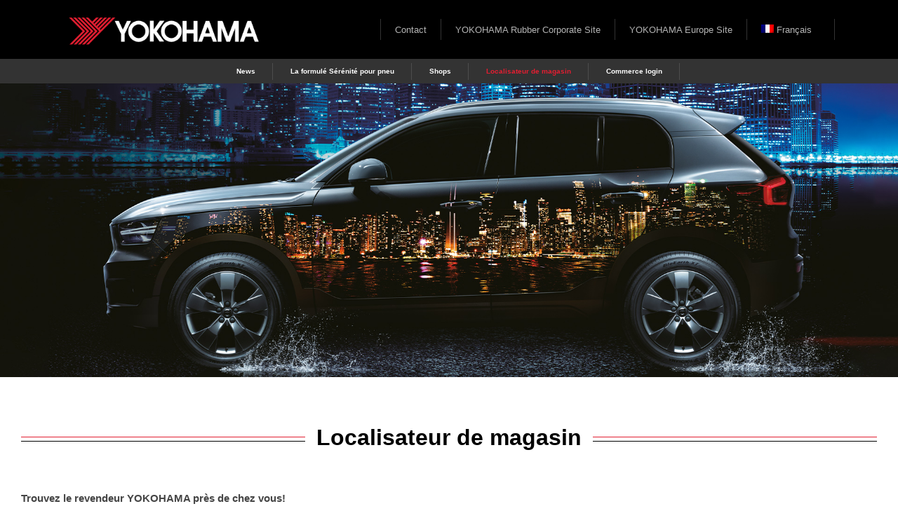

--- FILE ---
content_type: text/html; charset=UTF-8
request_url: https://www.yokohamatyre.be/fr/localisateur-de-magasin/
body_size: 10681
content:
<!DOCTYPE html>
<html lang="ja" lang="fr-BE">

<head>
<meta charset="UTF-8">
<meta name="viewport" content="width=device-width, initial-scale=1">
<link rel="profile" href="http://gmpg.org/xfn/11">
<link rel="pingback" href="https://www.yokohamatyre.be/xmlrpc.php">

<meta name='robots' content='index, follow, max-image-preview:large, max-snippet:-1, max-video-preview:-1' />
<link rel="alternate" hreflang="de" href="https://www.yokohamatyre.be/haendlersuche/" />
<link rel="alternate" hreflang="fr" href="https://www.yokohamatyre.be/fr/localisateur-de-magasin/" />
<link rel="alternate" hreflang="nl" href="https://www.yokohamatyre.be/nl/winkel-zoeker/" />
<link rel="alternate" hreflang="x-default" href="https://www.yokohamatyre.be/haendlersuche/" />

	<!-- This site is optimized with the Yoast SEO plugin v20.12 - https://yoast.com/wordpress/plugins/seo/ -->
	<title>Localisateur de magasin - YOKOHAMA BE</title>
	<link rel="canonical" href="https://www.yokohamatyre.be/fr/localisateur-de-magasin/" />
	<meta property="og:locale" content="fr_FR" />
	<meta property="og:type" content="article" />
	<meta property="og:title" content="Localisateur de magasin - YOKOHAMA BE" />
	<meta property="og:description" content="Trouvez le revendeur YOKOHAMA près de chez vous! Pour utiliser la recherche par code postal, veuillez agrandir la carte ci-dessous en cliquant sur l&#8217;icône plein écran dans le coin supérieur droit, puis en sélectionnant l&#8217;icône en forme de loupe pour la recherche dans la barre d&#8217;informations rouge en haut à" />
	<meta property="og:url" content="https://www.yokohamatyre.be/fr/localisateur-de-magasin/" />
	<meta property="og:site_name" content="YOKOHAMA BE" />
	<meta property="article:published_time" content="2021-05-10T14:36:22+00:00" />
	<meta property="article:modified_time" content="2021-05-12T10:47:22+00:00" />
	<meta name="author" content="Birgitta Sreball" />
	<meta name="twitter:card" content="summary_large_image" />
	<meta name="twitter:label1" content="Écrit par" />
	<meta name="twitter:data1" content="Birgitta Sreball" />
	<script type="application/ld+json" class="yoast-schema-graph">{"@context":"https://schema.org","@graph":[{"@type":"Article","@id":"https://www.yokohamatyre.be/fr/localisateur-de-magasin/#article","isPartOf":{"@id":"https://www.yokohamatyre.be/fr/localisateur-de-magasin/"},"author":{"name":"Birgitta Sreball","@id":"https://www.yokohamatyre.be/#/schema/person/e0b60040df546501e27ff1ccc8bf015b"},"headline":"Localisateur de magasin","datePublished":"2021-05-10T14:36:22+00:00","dateModified":"2021-05-12T10:47:22+00:00","mainEntityOfPage":{"@id":"https://www.yokohamatyre.be/fr/localisateur-de-magasin/"},"wordCount":99,"publisher":{"@id":"https://www.yokohamatyre.be/#organization"},"articleSection":["Unkategorisiert"],"inLanguage":"fr-BE"},{"@type":"WebPage","@id":"https://www.yokohamatyre.be/fr/localisateur-de-magasin/","url":"https://www.yokohamatyre.be/fr/localisateur-de-magasin/","name":"Localisateur de magasin - YOKOHAMA BE","isPartOf":{"@id":"https://www.yokohamatyre.be/#website"},"datePublished":"2021-05-10T14:36:22+00:00","dateModified":"2021-05-12T10:47:22+00:00","breadcrumb":{"@id":"https://www.yokohamatyre.be/fr/localisateur-de-magasin/#breadcrumb"},"inLanguage":"fr-BE","potentialAction":[{"@type":"ReadAction","target":["https://www.yokohamatyre.be/fr/localisateur-de-magasin/"]}]},{"@type":"BreadcrumbList","@id":"https://www.yokohamatyre.be/fr/localisateur-de-magasin/#breadcrumb","itemListElement":[{"@type":"ListItem","position":1,"name":"Startseite","item":"https://www.yokohamatyre.be/fr/"},{"@type":"ListItem","position":2,"name":"Localisateur de magasin"}]},{"@type":"WebSite","@id":"https://www.yokohamatyre.be/#website","url":"https://www.yokohamatyre.be/","name":"YOKOHAMA BE","description":"Eine weitere YOKOHAMA Websites Website","publisher":{"@id":"https://www.yokohamatyre.be/#organization"},"potentialAction":[{"@type":"SearchAction","target":{"@type":"EntryPoint","urlTemplate":"https://www.yokohamatyre.be/?s={search_term_string}"},"query-input":"required name=search_term_string"}],"inLanguage":"fr-BE"},{"@type":"Organization","@id":"https://www.yokohamatyre.be/#organization","name":"YOKOHAMA BE","url":"https://www.yokohamatyre.be/","logo":{"@type":"ImageObject","inLanguage":"fr-BE","@id":"https://www.yokohamatyre.be/#/schema/logo/image/","url":"https://www.yokohamatyre.be/wp-content/uploads/sites/8/2023/02/rn-logo.png","contentUrl":"https://www.yokohamatyre.be/wp-content/uploads/sites/8/2023/02/rn-logo.png","width":376,"height":54,"caption":"YOKOHAMA BE"},"image":{"@id":"https://www.yokohamatyre.be/#/schema/logo/image/"}},{"@type":"Person","@id":"https://www.yokohamatyre.be/#/schema/person/e0b60040df546501e27ff1ccc8bf015b","name":"Birgitta Sreball","sameAs":["https://yokohama-online.net"],"url":"https://www.yokohamatyre.be/fr/author/wp_6bq4jdbs/"}]}</script>
	<!-- / Yoast SEO plugin. -->


<link rel='dns-prefetch' href='//use.fontawesome.com' />
<link rel="alternate" type="application/rss+xml" title="YOKOHAMA BE &raquo; Flux" href="https://www.yokohamatyre.be/fr/feed/" />
<link rel="alternate" type="application/rss+xml" title="YOKOHAMA BE &raquo; Flux des commentaires" href="https://www.yokohamatyre.be/fr/comments/feed/" />
<script type="text/javascript">
window._wpemojiSettings = {"baseUrl":"https:\/\/s.w.org\/images\/core\/emoji\/14.0.0\/72x72\/","ext":".png","svgUrl":"https:\/\/s.w.org\/images\/core\/emoji\/14.0.0\/svg\/","svgExt":".svg","source":{"concatemoji":"https:\/\/www.yokohamatyre.be\/wp-includes\/js\/wp-emoji-release.min.js?ver=6.2.8"}};
/*! This file is auto-generated */
!function(e,a,t){var n,r,o,i=a.createElement("canvas"),p=i.getContext&&i.getContext("2d");function s(e,t){p.clearRect(0,0,i.width,i.height),p.fillText(e,0,0);e=i.toDataURL();return p.clearRect(0,0,i.width,i.height),p.fillText(t,0,0),e===i.toDataURL()}function c(e){var t=a.createElement("script");t.src=e,t.defer=t.type="text/javascript",a.getElementsByTagName("head")[0].appendChild(t)}for(o=Array("flag","emoji"),t.supports={everything:!0,everythingExceptFlag:!0},r=0;r<o.length;r++)t.supports[o[r]]=function(e){if(p&&p.fillText)switch(p.textBaseline="top",p.font="600 32px Arial",e){case"flag":return s("\ud83c\udff3\ufe0f\u200d\u26a7\ufe0f","\ud83c\udff3\ufe0f\u200b\u26a7\ufe0f")?!1:!s("\ud83c\uddfa\ud83c\uddf3","\ud83c\uddfa\u200b\ud83c\uddf3")&&!s("\ud83c\udff4\udb40\udc67\udb40\udc62\udb40\udc65\udb40\udc6e\udb40\udc67\udb40\udc7f","\ud83c\udff4\u200b\udb40\udc67\u200b\udb40\udc62\u200b\udb40\udc65\u200b\udb40\udc6e\u200b\udb40\udc67\u200b\udb40\udc7f");case"emoji":return!s("\ud83e\udef1\ud83c\udffb\u200d\ud83e\udef2\ud83c\udfff","\ud83e\udef1\ud83c\udffb\u200b\ud83e\udef2\ud83c\udfff")}return!1}(o[r]),t.supports.everything=t.supports.everything&&t.supports[o[r]],"flag"!==o[r]&&(t.supports.everythingExceptFlag=t.supports.everythingExceptFlag&&t.supports[o[r]]);t.supports.everythingExceptFlag=t.supports.everythingExceptFlag&&!t.supports.flag,t.DOMReady=!1,t.readyCallback=function(){t.DOMReady=!0},t.supports.everything||(n=function(){t.readyCallback()},a.addEventListener?(a.addEventListener("DOMContentLoaded",n,!1),e.addEventListener("load",n,!1)):(e.attachEvent("onload",n),a.attachEvent("onreadystatechange",function(){"complete"===a.readyState&&t.readyCallback()})),(e=t.source||{}).concatemoji?c(e.concatemoji):e.wpemoji&&e.twemoji&&(c(e.twemoji),c(e.wpemoji)))}(window,document,window._wpemojiSettings);
</script>
<style type="text/css">
img.wp-smiley,
img.emoji {
	display: inline !important;
	border: none !important;
	box-shadow: none !important;
	height: 1em !important;
	width: 1em !important;
	margin: 0 0.07em !important;
	vertical-align: -0.1em !important;
	background: none !important;
	padding: 0 !important;
}
</style>
	<link rel='stylesheet' id='treville-custom-fonts-css' href='https://www.yokohamatyre.be/wp-content/themes/treville/assets/css/custom-fonts.css?ver=20180413' type='text/css' media='all' />
<link rel='stylesheet' id='wp-block-library-css' href='https://www.yokohamatyre.be/wp-includes/css/dist/block-library/style.min.css?ver=6.2.8' type='text/css' media='all' />
<link rel='stylesheet' id='my-custom-block-frontend-css-css' href='https://www.yokohamatyre.be/wp-content/plugins/wpdm-gutenberg-blocks/build/style.css?ver=6.2.8' type='text/css' media='all' />
<link rel='stylesheet' id='classic-theme-styles-css' href='https://www.yokohamatyre.be/wp-includes/css/classic-themes.min.css?ver=6.2.8' type='text/css' media='all' />
<style id='global-styles-inline-css' type='text/css'>
body{--wp--preset--color--black: #454545;--wp--preset--color--cyan-bluish-gray: #abb8c3;--wp--preset--color--white: #ffffff;--wp--preset--color--pale-pink: #f78da7;--wp--preset--color--vivid-red: #cf2e2e;--wp--preset--color--luminous-vivid-orange: #ff6900;--wp--preset--color--luminous-vivid-amber: #fcb900;--wp--preset--color--light-green-cyan: #7bdcb5;--wp--preset--color--vivid-green-cyan: #00d084;--wp--preset--color--pale-cyan-blue: #8ed1fc;--wp--preset--color--vivid-cyan-blue: #0693e3;--wp--preset--color--vivid-purple: #9b51e0;--wp--preset--color--primary: #1177aa;--wp--preset--color--light-gray: #f0f0f0;--wp--preset--color--dark-gray: #777777;--wp--preset--gradient--vivid-cyan-blue-to-vivid-purple: linear-gradient(135deg,rgba(6,147,227,1) 0%,rgb(155,81,224) 100%);--wp--preset--gradient--light-green-cyan-to-vivid-green-cyan: linear-gradient(135deg,rgb(122,220,180) 0%,rgb(0,208,130) 100%);--wp--preset--gradient--luminous-vivid-amber-to-luminous-vivid-orange: linear-gradient(135deg,rgba(252,185,0,1) 0%,rgba(255,105,0,1) 100%);--wp--preset--gradient--luminous-vivid-orange-to-vivid-red: linear-gradient(135deg,rgba(255,105,0,1) 0%,rgb(207,46,46) 100%);--wp--preset--gradient--very-light-gray-to-cyan-bluish-gray: linear-gradient(135deg,rgb(238,238,238) 0%,rgb(169,184,195) 100%);--wp--preset--gradient--cool-to-warm-spectrum: linear-gradient(135deg,rgb(74,234,220) 0%,rgb(151,120,209) 20%,rgb(207,42,186) 40%,rgb(238,44,130) 60%,rgb(251,105,98) 80%,rgb(254,248,76) 100%);--wp--preset--gradient--blush-light-purple: linear-gradient(135deg,rgb(255,206,236) 0%,rgb(152,150,240) 100%);--wp--preset--gradient--blush-bordeaux: linear-gradient(135deg,rgb(254,205,165) 0%,rgb(254,45,45) 50%,rgb(107,0,62) 100%);--wp--preset--gradient--luminous-dusk: linear-gradient(135deg,rgb(255,203,112) 0%,rgb(199,81,192) 50%,rgb(65,88,208) 100%);--wp--preset--gradient--pale-ocean: linear-gradient(135deg,rgb(255,245,203) 0%,rgb(182,227,212) 50%,rgb(51,167,181) 100%);--wp--preset--gradient--electric-grass: linear-gradient(135deg,rgb(202,248,128) 0%,rgb(113,206,126) 100%);--wp--preset--gradient--midnight: linear-gradient(135deg,rgb(2,3,129) 0%,rgb(40,116,252) 100%);--wp--preset--duotone--dark-grayscale: url('#wp-duotone-dark-grayscale');--wp--preset--duotone--grayscale: url('#wp-duotone-grayscale');--wp--preset--duotone--purple-yellow: url('#wp-duotone-purple-yellow');--wp--preset--duotone--blue-red: url('#wp-duotone-blue-red');--wp--preset--duotone--midnight: url('#wp-duotone-midnight');--wp--preset--duotone--magenta-yellow: url('#wp-duotone-magenta-yellow');--wp--preset--duotone--purple-green: url('#wp-duotone-purple-green');--wp--preset--duotone--blue-orange: url('#wp-duotone-blue-orange');--wp--preset--font-size--small: 13px;--wp--preset--font-size--medium: 20px;--wp--preset--font-size--large: 36px;--wp--preset--font-size--x-large: 42px;--wp--preset--spacing--20: 0.44rem;--wp--preset--spacing--30: 0.67rem;--wp--preset--spacing--40: 1rem;--wp--preset--spacing--50: 1.5rem;--wp--preset--spacing--60: 2.25rem;--wp--preset--spacing--70: 3.38rem;--wp--preset--spacing--80: 5.06rem;--wp--preset--shadow--natural: 6px 6px 9px rgba(0, 0, 0, 0.2);--wp--preset--shadow--deep: 12px 12px 50px rgba(0, 0, 0, 0.4);--wp--preset--shadow--sharp: 6px 6px 0px rgba(0, 0, 0, 0.2);--wp--preset--shadow--outlined: 6px 6px 0px -3px rgba(255, 255, 255, 1), 6px 6px rgba(0, 0, 0, 1);--wp--preset--shadow--crisp: 6px 6px 0px rgba(0, 0, 0, 1);}:where(.is-layout-flex){gap: 0.5em;}body .is-layout-flow > .alignleft{float: left;margin-inline-start: 0;margin-inline-end: 2em;}body .is-layout-flow > .alignright{float: right;margin-inline-start: 2em;margin-inline-end: 0;}body .is-layout-flow > .aligncenter{margin-left: auto !important;margin-right: auto !important;}body .is-layout-constrained > .alignleft{float: left;margin-inline-start: 0;margin-inline-end: 2em;}body .is-layout-constrained > .alignright{float: right;margin-inline-start: 2em;margin-inline-end: 0;}body .is-layout-constrained > .aligncenter{margin-left: auto !important;margin-right: auto !important;}body .is-layout-constrained > :where(:not(.alignleft):not(.alignright):not(.alignfull)){max-width: var(--wp--style--global--content-size);margin-left: auto !important;margin-right: auto !important;}body .is-layout-constrained > .alignwide{max-width: var(--wp--style--global--wide-size);}body .is-layout-flex{display: flex;}body .is-layout-flex{flex-wrap: wrap;align-items: center;}body .is-layout-flex > *{margin: 0;}:where(.wp-block-columns.is-layout-flex){gap: 2em;}.has-black-color{color: var(--wp--preset--color--black) !important;}.has-cyan-bluish-gray-color{color: var(--wp--preset--color--cyan-bluish-gray) !important;}.has-white-color{color: var(--wp--preset--color--white) !important;}.has-pale-pink-color{color: var(--wp--preset--color--pale-pink) !important;}.has-vivid-red-color{color: var(--wp--preset--color--vivid-red) !important;}.has-luminous-vivid-orange-color{color: var(--wp--preset--color--luminous-vivid-orange) !important;}.has-luminous-vivid-amber-color{color: var(--wp--preset--color--luminous-vivid-amber) !important;}.has-light-green-cyan-color{color: var(--wp--preset--color--light-green-cyan) !important;}.has-vivid-green-cyan-color{color: var(--wp--preset--color--vivid-green-cyan) !important;}.has-pale-cyan-blue-color{color: var(--wp--preset--color--pale-cyan-blue) !important;}.has-vivid-cyan-blue-color{color: var(--wp--preset--color--vivid-cyan-blue) !important;}.has-vivid-purple-color{color: var(--wp--preset--color--vivid-purple) !important;}.has-black-background-color{background-color: var(--wp--preset--color--black) !important;}.has-cyan-bluish-gray-background-color{background-color: var(--wp--preset--color--cyan-bluish-gray) !important;}.has-white-background-color{background-color: var(--wp--preset--color--white) !important;}.has-pale-pink-background-color{background-color: var(--wp--preset--color--pale-pink) !important;}.has-vivid-red-background-color{background-color: var(--wp--preset--color--vivid-red) !important;}.has-luminous-vivid-orange-background-color{background-color: var(--wp--preset--color--luminous-vivid-orange) !important;}.has-luminous-vivid-amber-background-color{background-color: var(--wp--preset--color--luminous-vivid-amber) !important;}.has-light-green-cyan-background-color{background-color: var(--wp--preset--color--light-green-cyan) !important;}.has-vivid-green-cyan-background-color{background-color: var(--wp--preset--color--vivid-green-cyan) !important;}.has-pale-cyan-blue-background-color{background-color: var(--wp--preset--color--pale-cyan-blue) !important;}.has-vivid-cyan-blue-background-color{background-color: var(--wp--preset--color--vivid-cyan-blue) !important;}.has-vivid-purple-background-color{background-color: var(--wp--preset--color--vivid-purple) !important;}.has-black-border-color{border-color: var(--wp--preset--color--black) !important;}.has-cyan-bluish-gray-border-color{border-color: var(--wp--preset--color--cyan-bluish-gray) !important;}.has-white-border-color{border-color: var(--wp--preset--color--white) !important;}.has-pale-pink-border-color{border-color: var(--wp--preset--color--pale-pink) !important;}.has-vivid-red-border-color{border-color: var(--wp--preset--color--vivid-red) !important;}.has-luminous-vivid-orange-border-color{border-color: var(--wp--preset--color--luminous-vivid-orange) !important;}.has-luminous-vivid-amber-border-color{border-color: var(--wp--preset--color--luminous-vivid-amber) !important;}.has-light-green-cyan-border-color{border-color: var(--wp--preset--color--light-green-cyan) !important;}.has-vivid-green-cyan-border-color{border-color: var(--wp--preset--color--vivid-green-cyan) !important;}.has-pale-cyan-blue-border-color{border-color: var(--wp--preset--color--pale-cyan-blue) !important;}.has-vivid-cyan-blue-border-color{border-color: var(--wp--preset--color--vivid-cyan-blue) !important;}.has-vivid-purple-border-color{border-color: var(--wp--preset--color--vivid-purple) !important;}.has-vivid-cyan-blue-to-vivid-purple-gradient-background{background: var(--wp--preset--gradient--vivid-cyan-blue-to-vivid-purple) !important;}.has-light-green-cyan-to-vivid-green-cyan-gradient-background{background: var(--wp--preset--gradient--light-green-cyan-to-vivid-green-cyan) !important;}.has-luminous-vivid-amber-to-luminous-vivid-orange-gradient-background{background: var(--wp--preset--gradient--luminous-vivid-amber-to-luminous-vivid-orange) !important;}.has-luminous-vivid-orange-to-vivid-red-gradient-background{background: var(--wp--preset--gradient--luminous-vivid-orange-to-vivid-red) !important;}.has-very-light-gray-to-cyan-bluish-gray-gradient-background{background: var(--wp--preset--gradient--very-light-gray-to-cyan-bluish-gray) !important;}.has-cool-to-warm-spectrum-gradient-background{background: var(--wp--preset--gradient--cool-to-warm-spectrum) !important;}.has-blush-light-purple-gradient-background{background: var(--wp--preset--gradient--blush-light-purple) !important;}.has-blush-bordeaux-gradient-background{background: var(--wp--preset--gradient--blush-bordeaux) !important;}.has-luminous-dusk-gradient-background{background: var(--wp--preset--gradient--luminous-dusk) !important;}.has-pale-ocean-gradient-background{background: var(--wp--preset--gradient--pale-ocean) !important;}.has-electric-grass-gradient-background{background: var(--wp--preset--gradient--electric-grass) !important;}.has-midnight-gradient-background{background: var(--wp--preset--gradient--midnight) !important;}.has-small-font-size{font-size: var(--wp--preset--font-size--small) !important;}.has-medium-font-size{font-size: var(--wp--preset--font-size--medium) !important;}.has-large-font-size{font-size: var(--wp--preset--font-size--large) !important;}.has-x-large-font-size{font-size: var(--wp--preset--font-size--x-large) !important;}
.wp-block-navigation a:where(:not(.wp-element-button)){color: inherit;}
:where(.wp-block-columns.is-layout-flex){gap: 2em;}
.wp-block-pullquote{font-size: 1.5em;line-height: 1.6;}
</style>
<link rel='stylesheet' id='contact-form-7-css' href='https://www.yokohamatyre.be/wp-content/plugins/contact-form-7/includes/css/styles.css?ver=5.7.7' type='text/css' media='all' />
<link rel='stylesheet' id='wpdm-font-awesome-css' href='https://use.fontawesome.com/releases/v5.12.1/css/all.css?ver=6.2.8' type='text/css' media='all' />
<link rel='stylesheet' id='wpdm-front-bootstrap-css' href='https://www.yokohamatyre.be/wp-content/plugins/download-manager/assets/bootstrap/css/bootstrap.min.css?ver=6.2.8' type='text/css' media='all' />
<link rel='stylesheet' id='wpdm-front-css' href='https://www.yokohamatyre.be/wp-content/plugins/download-manager/assets/css/front.css?ver=6.2.8' type='text/css' media='all' />
<link rel='stylesheet' id='wpa-css-css' href='https://www.yokohamatyre.be/wp-content/plugins/honeypot/includes/css/wpa.css?ver=2.1.19' type='text/css' media='all' />
<link rel='stylesheet' id='wpml-legacy-dropdown-0-css' href='//www.yokohamatyre.be/wp-content/plugins/sitepress-multilingual-cms/templates/language-switchers/legacy-dropdown/style.min.css?ver=1' type='text/css' media='all' />
<style id='wpml-legacy-dropdown-0-inline-css' type='text/css'>
.wpml-ls-statics-shortcode_actions a {color:#ffffff;}.wpml-ls-statics-shortcode_actions .wpml-ls-current-language>a {color:#ffffff;background-color:#0f0f0f;}.wpml-ls-statics-shortcode_actions .wpml-ls-current-language:hover>a, .wpml-ls-statics-shortcode_actions .wpml-ls-current-language>a:focus {color:#ffffff;background-color:#0a0a0a;}
</style>
<link rel='stylesheet' id='wpml-menu-item-0-css' href='//www.yokohamatyre.be/wp-content/plugins/sitepress-multilingual-cms/templates/language-switchers/menu-item/style.min.css?ver=1' type='text/css' media='all' />
<link rel='stylesheet' id='chld_thm_cfg_parent-css' href='https://www.yokohamatyre.be/wp-content/themes/treville/style.css?ver=6.2.8' type='text/css' media='all' />
<link rel='stylesheet' id='treville-stylesheet-css' href='https://www.yokohamatyre.be/wp-content/themes/treville-child/style.css?ver=1.9.1.1658391024' type='text/css' media='all' />
<style id='treville-stylesheet-inline-css' type='text/css'>
.site-title, .site-description { position: absolute; clip: rect(1px, 1px, 1px, 1px); width: 1px; height: 1px; overflow: hidden; }
</style>
<link rel='stylesheet' id='treville-safari-flexbox-fixes-css' href='https://www.yokohamatyre.be/wp-content/themes/treville/assets/css/safari-flexbox-fixes.css?ver=20200420' type='text/css' media='all' />
<link rel='stylesheet' id='genericons-css' href='https://www.yokohamatyre.be/wp-content/themes/treville/assets/genericons/genericons.css?ver=3.4.1' type='text/css' media='all' />
<link rel='stylesheet' id='treville-related-posts-css' href='https://www.yokohamatyre.be/wp-content/themes/treville/assets/css/themezee-related-posts.css?ver=20160421' type='text/css' media='all' />
<!--n2css--><script type='text/javascript' src='https://www.yokohamatyre.be/wp-includes/js/jquery/jquery.min.js?ver=3.6.4' id='jquery-core-js'></script>
<script type='text/javascript' src='https://www.yokohamatyre.be/wp-includes/js/jquery/jquery-migrate.min.js?ver=3.4.0' id='jquery-migrate-js'></script>
<script type='text/javascript' src='https://www.yokohamatyre.be/wp-content/plugins/download-manager/assets/bootstrap/js/bootstrap.bundle.min.js?ver=6.2.8' id='wpdm-front-bootstrap-js'></script>
<script type='text/javascript' id='wpdm-frontjs-js-extra'>
/* <![CDATA[ */
var wpdm_url = {"home":"https:\/\/www.yokohamatyre.be\/","site":"https:\/\/www.yokohamatyre.be\/","ajax":"https:\/\/www.yokohamatyre.be\/wp-admin\/admin-ajax.php"};
var wpdm_js = {"spinner":"<i class=\"fas fa-sun fa-spin\"><\/i>"};
/* ]]> */
</script>
<script type='text/javascript' src='https://www.yokohamatyre.be/wp-content/plugins/download-manager/assets/js/front.js?ver=6.0.8' id='wpdm-frontjs-js'></script>
<script type='text/javascript' src='https://www.yokohamatyre.be/wp-content/plugins/flowpaper-lite-pdf-flipbook/assets/lity/lity.min.js' id='lity-js-js'></script>
<script type='text/javascript' src='//www.yokohamatyre.be/wp-content/plugins/sitepress-multilingual-cms/templates/language-switchers/legacy-dropdown/script.min.js?ver=1' id='wpml-legacy-dropdown-0-js'></script>
<!--[if lt IE 9]>
<script type='text/javascript' src='https://www.yokohamatyre.be/wp-content/themes/treville/assets/js/html5shiv.min.js?ver=3.7.3' id='html5shiv-js'></script>
<![endif]-->
<script type='text/javascript' src='https://www.yokohamatyre.be/wp-content/themes/treville/assets/js/svgxuse.min.js?ver=1.2.6' id='svgxuse-js'></script>
<link rel="https://api.w.org/" href="https://www.yokohamatyre.be/fr/wp-json/" /><link rel="alternate" type="application/json" href="https://www.yokohamatyre.be/fr/wp-json/wp/v2/posts/644" /><link rel="EditURI" type="application/rsd+xml" title="RSD" href="https://www.yokohamatyre.be/xmlrpc.php?rsd" />
<link rel="wlwmanifest" type="application/wlwmanifest+xml" href="https://www.yokohamatyre.be/wp-includes/wlwmanifest.xml" />
<meta name="generator" content="WordPress 6.2.8" />
<link rel='shortlink' href='https://www.yokohamatyre.be/fr/?p=644' />
<link rel="alternate" type="application/json+oembed" href="https://www.yokohamatyre.be/fr/wp-json/oembed/1.0/embed?url=https%3A%2F%2Fwww.yokohamatyre.be%2Ffr%2Flocalisateur-de-magasin%2F" />
<link rel="alternate" type="text/xml+oembed" href="https://www.yokohamatyre.be/fr/wp-json/oembed/1.0/embed?url=https%3A%2F%2Fwww.yokohamatyre.be%2Ffr%2Flocalisateur-de-magasin%2F&#038;format=xml" />
<meta name="generator" content="WPML ver:4.5.14 stt:37,4,3;" />
<link rel="icon" href="https://www.yokohamatyre.be/wp-content/uploads/sites/8/2021/01/favicon.png" sizes="32x32" />
<link rel="icon" href="https://www.yokohamatyre.be/wp-content/uploads/sites/8/2021/01/favicon.png" sizes="192x192" />
<link rel="apple-touch-icon" href="https://www.yokohamatyre.be/wp-content/uploads/sites/8/2021/01/favicon.png" />
<meta name="msapplication-TileImage" content="https://www.yokohamatyre.be/wp-content/uploads/sites/8/2021/01/favicon.png" />
		<style type="text/css" id="wp-custom-css">
			.wp-block-nextend-smartslider3 {
	margin-top:-60px;
	margin-bottom:45px;
}

#moove_gdpr_cookie_modal .moove-gdpr-modal-content .moove-gdpr-modal-footer-content .moove-gdpr-button-holder a.mgbutton, #moove_gdpr_cookie_modal .moove-gdpr-modal-content .moove-gdpr-modal-footer-content .moove-gdpr-button-holder button.mgbutton, .gdpr_cookie_settings_shortcode_content .gdpr-shr-button.button-green {
	background-color:#ffffff !important;
	border: 2px solid #999;
	color:#e21e31;
}

.button-visible
{
	color:#e21e31 !important;
}

body {
	background-color: #fff;
}		</style>
		<meta name="generator" content="WordPress Download Manager 6.0.8" />
                <style>
        /* WPDM Link Template Styles */        </style>
                <style>

            :root {
                --color-primary: #4a8eff;
                --color-primary-rgb: 74, 142, 255;
                --color-primary-hover: #4a8eff;
                --color-primary-active: #4a8eff;
                --color-secondary: #6c757d;
                --color-secondary-rgb: 108, 117, 125;
                --color-secondary-hover: #6c757d;
                --color-secondary-active: #6c757d;
                --color-success: #18ce0f;
                --color-success-rgb: 24, 206, 15;
                --color-success-hover: #18ce0f;
                --color-success-active: #18ce0f;
                --color-info: #2CA8FF;
                --color-info-rgb: 44, 168, 255;
                --color-info-hover: #2CA8FF;
                --color-info-active: #2CA8FF;
                --color-warning: #FFB236;
                --color-warning-rgb: 255, 178, 54;
                --color-warning-hover: #FFB236;
                --color-warning-active: #FFB236;
                --color-danger: #ff5062;
                --color-danger-rgb: 255, 80, 98;
                --color-danger-hover: #ff5062;
                --color-danger-active: #ff5062;
                --color-green: #30b570;
                --color-blue: #0073ff;
                --color-purple: #8557D3;
                --color-red: #ff5062;
                --color-muted: rgba(69, 89, 122, 0.6);
                --wpdm-font:  -apple-system, BlinkMacSystemFont, "Segoe UI", Roboto, Helvetica, Arial, sans-serif, "Apple Color Emoji", "Segoe UI Emoji", "Segoe UI Symbol";
            }

            .wpdm-download-link.btn.btn-primary {
                border-radius: 4px;
            }


        </style>
                <script>
            function wpdm_rest_url(request) {
                return "https://www.yokohamatyre.be/fr/wp-json/wpdm/" + request;
            }
        </script>
        </head>

<body class="post-template-default single single-post postid-644 single-format-standard wp-custom-logo wp-embed-responsive no-sidebar">
<svg xmlns="http://www.w3.org/2000/svg" viewBox="0 0 0 0" width="0" height="0" focusable="false" role="none" style="visibility: hidden; position: absolute; left: -9999px; overflow: hidden;" ><defs><filter id="wp-duotone-dark-grayscale"><feColorMatrix color-interpolation-filters="sRGB" type="matrix" values=" .299 .587 .114 0 0 .299 .587 .114 0 0 .299 .587 .114 0 0 .299 .587 .114 0 0 " /><feComponentTransfer color-interpolation-filters="sRGB" ><feFuncR type="table" tableValues="0 0.49803921568627" /><feFuncG type="table" tableValues="0 0.49803921568627" /><feFuncB type="table" tableValues="0 0.49803921568627" /><feFuncA type="table" tableValues="1 1" /></feComponentTransfer><feComposite in2="SourceGraphic" operator="in" /></filter></defs></svg><svg xmlns="http://www.w3.org/2000/svg" viewBox="0 0 0 0" width="0" height="0" focusable="false" role="none" style="visibility: hidden; position: absolute; left: -9999px; overflow: hidden;" ><defs><filter id="wp-duotone-grayscale"><feColorMatrix color-interpolation-filters="sRGB" type="matrix" values=" .299 .587 .114 0 0 .299 .587 .114 0 0 .299 .587 .114 0 0 .299 .587 .114 0 0 " /><feComponentTransfer color-interpolation-filters="sRGB" ><feFuncR type="table" tableValues="0 1" /><feFuncG type="table" tableValues="0 1" /><feFuncB type="table" tableValues="0 1" /><feFuncA type="table" tableValues="1 1" /></feComponentTransfer><feComposite in2="SourceGraphic" operator="in" /></filter></defs></svg><svg xmlns="http://www.w3.org/2000/svg" viewBox="0 0 0 0" width="0" height="0" focusable="false" role="none" style="visibility: hidden; position: absolute; left: -9999px; overflow: hidden;" ><defs><filter id="wp-duotone-purple-yellow"><feColorMatrix color-interpolation-filters="sRGB" type="matrix" values=" .299 .587 .114 0 0 .299 .587 .114 0 0 .299 .587 .114 0 0 .299 .587 .114 0 0 " /><feComponentTransfer color-interpolation-filters="sRGB" ><feFuncR type="table" tableValues="0.54901960784314 0.98823529411765" /><feFuncG type="table" tableValues="0 1" /><feFuncB type="table" tableValues="0.71764705882353 0.25490196078431" /><feFuncA type="table" tableValues="1 1" /></feComponentTransfer><feComposite in2="SourceGraphic" operator="in" /></filter></defs></svg><svg xmlns="http://www.w3.org/2000/svg" viewBox="0 0 0 0" width="0" height="0" focusable="false" role="none" style="visibility: hidden; position: absolute; left: -9999px; overflow: hidden;" ><defs><filter id="wp-duotone-blue-red"><feColorMatrix color-interpolation-filters="sRGB" type="matrix" values=" .299 .587 .114 0 0 .299 .587 .114 0 0 .299 .587 .114 0 0 .299 .587 .114 0 0 " /><feComponentTransfer color-interpolation-filters="sRGB" ><feFuncR type="table" tableValues="0 1" /><feFuncG type="table" tableValues="0 0.27843137254902" /><feFuncB type="table" tableValues="0.5921568627451 0.27843137254902" /><feFuncA type="table" tableValues="1 1" /></feComponentTransfer><feComposite in2="SourceGraphic" operator="in" /></filter></defs></svg><svg xmlns="http://www.w3.org/2000/svg" viewBox="0 0 0 0" width="0" height="0" focusable="false" role="none" style="visibility: hidden; position: absolute; left: -9999px; overflow: hidden;" ><defs><filter id="wp-duotone-midnight"><feColorMatrix color-interpolation-filters="sRGB" type="matrix" values=" .299 .587 .114 0 0 .299 .587 .114 0 0 .299 .587 .114 0 0 .299 .587 .114 0 0 " /><feComponentTransfer color-interpolation-filters="sRGB" ><feFuncR type="table" tableValues="0 0" /><feFuncG type="table" tableValues="0 0.64705882352941" /><feFuncB type="table" tableValues="0 1" /><feFuncA type="table" tableValues="1 1" /></feComponentTransfer><feComposite in2="SourceGraphic" operator="in" /></filter></defs></svg><svg xmlns="http://www.w3.org/2000/svg" viewBox="0 0 0 0" width="0" height="0" focusable="false" role="none" style="visibility: hidden; position: absolute; left: -9999px; overflow: hidden;" ><defs><filter id="wp-duotone-magenta-yellow"><feColorMatrix color-interpolation-filters="sRGB" type="matrix" values=" .299 .587 .114 0 0 .299 .587 .114 0 0 .299 .587 .114 0 0 .299 .587 .114 0 0 " /><feComponentTransfer color-interpolation-filters="sRGB" ><feFuncR type="table" tableValues="0.78039215686275 1" /><feFuncG type="table" tableValues="0 0.94901960784314" /><feFuncB type="table" tableValues="0.35294117647059 0.47058823529412" /><feFuncA type="table" tableValues="1 1" /></feComponentTransfer><feComposite in2="SourceGraphic" operator="in" /></filter></defs></svg><svg xmlns="http://www.w3.org/2000/svg" viewBox="0 0 0 0" width="0" height="0" focusable="false" role="none" style="visibility: hidden; position: absolute; left: -9999px; overflow: hidden;" ><defs><filter id="wp-duotone-purple-green"><feColorMatrix color-interpolation-filters="sRGB" type="matrix" values=" .299 .587 .114 0 0 .299 .587 .114 0 0 .299 .587 .114 0 0 .299 .587 .114 0 0 " /><feComponentTransfer color-interpolation-filters="sRGB" ><feFuncR type="table" tableValues="0.65098039215686 0.40392156862745" /><feFuncG type="table" tableValues="0 1" /><feFuncB type="table" tableValues="0.44705882352941 0.4" /><feFuncA type="table" tableValues="1 1" /></feComponentTransfer><feComposite in2="SourceGraphic" operator="in" /></filter></defs></svg><svg xmlns="http://www.w3.org/2000/svg" viewBox="0 0 0 0" width="0" height="0" focusable="false" role="none" style="visibility: hidden; position: absolute; left: -9999px; overflow: hidden;" ><defs><filter id="wp-duotone-blue-orange"><feColorMatrix color-interpolation-filters="sRGB" type="matrix" values=" .299 .587 .114 0 0 .299 .587 .114 0 0 .299 .587 .114 0 0 .299 .587 .114 0 0 " /><feComponentTransfer color-interpolation-filters="sRGB" ><feFuncR type="table" tableValues="0.098039215686275 1" /><feFuncG type="table" tableValues="0 0.66274509803922" /><feFuncB type="table" tableValues="0.84705882352941 0.41960784313725" /><feFuncA type="table" tableValues="1 1" /></feComponentTransfer><feComposite in2="SourceGraphic" operator="in" /></filter></defs></svg>
	<div id="page" class="hfeed site">

		<a class="skip-link screen-reader-text" href="#content">Skip to content</a>

		<header id="masthead" class="site-header clearfix" role="banner">

			<div class="header-main container clearfix">

				<div id="logo" class="site-branding clearfix">

					<a href="https://www.yokohamatyre.be/fr/" class="custom-logo-link" rel="home"><img width="376" height="54" src="https://www.yokohamatyre.be/wp-content/uploads/sites/8/2023/02/rn-logo.png" class="custom-logo" alt="YOKOHAMA BE" decoding="async" srcset="https://www.yokohamatyre.be/wp-content/uploads/sites/8/2023/02/rn-logo.png 376w, https://www.yokohamatyre.be/wp-content/uploads/sites/8/2023/02/rn-logo-300x43.png 300w" sizes="(max-width: 376px) 100vw, 376px" /></a>					
			<p class="site-title"><a href="https://www.yokohamatyre.be/fr/" rel="home">YOKOHAMA BE</a></p>

							
			<p class="site-description">Eine weitere YOKOHAMA Websites Website</p>

		
				</div><!-- .site-branding -->

				

	
<div
	 class="wpml-ls-statics-shortcode_actions wpml-ls wpml-ls-legacy-dropdown js-wpml-ls-legacy-dropdown">
	<ul>

		<li tabindex="0" class="wpml-ls-slot-shortcode_actions wpml-ls-item wpml-ls-item-fr wpml-ls-current-language wpml-ls-item-legacy-dropdown">
			<a href="#" class="js-wpml-ls-item-toggle wpml-ls-item-toggle">
                                                    <img
            class="wpml-ls-flag"
            src="https://www.yokohamatyre.be/wp-content/plugins/sitepress-multilingual-cms/res/flags/fr.png"
            alt=""
            width=18
            height=12
    /><span class="wpml-ls-native">Français</span></a>

			<ul class="wpml-ls-sub-menu">
				
					<li class="wpml-ls-slot-shortcode_actions wpml-ls-item wpml-ls-item-de wpml-ls-first-item">
						<a href="https://www.yokohamatyre.be/haendlersuche/" class="wpml-ls-link">
                                                                <img
            class="wpml-ls-flag"
            src="https://www.yokohamatyre.be/wp-content/plugins/sitepress-multilingual-cms/res/flags/de.png"
            alt=""
            width=18
            height=12
    /><span class="wpml-ls-native" lang="de">Deutsch</span></a>
					</li>

				
					<li class="wpml-ls-slot-shortcode_actions wpml-ls-item wpml-ls-item-nl wpml-ls-last-item">
						<a href="https://www.yokohamatyre.be/nl/winkel-zoeker/" class="wpml-ls-link">
                                                                <img
            class="wpml-ls-flag"
            src="https://www.yokohamatyre.be/wp-content/plugins/sitepress-multilingual-cms/res/flags/nl.png"
            alt=""
            width=18
            height=12
    /><span class="wpml-ls-native" lang="nl">Nederlands</span></a>
					</li>

							</ul>

		</li>

	</ul>
</div>
	
	<button class="mobile-menu-toggle menu-toggle" aria-controls="primary-menu secondary-menu" aria-expanded="false" >
		<svg class="icon icon-menu" aria-hidden="true" role="img"> <use xlink:href="https://www.yokohamatyre.be/wp-content/themes/treville/assets/icons/genericons-neue.svg#menu"></use> </svg><svg class="icon icon-close" aria-hidden="true" role="img"> <use xlink:href="https://www.yokohamatyre.be/wp-content/themes/treville/assets/icons/genericons-neue.svg#close"></use> </svg>		<span class="menu-toggle-text screen-reader-text">Menu</span>
	</button>



	<div class="secondary-navigation" >

		
			<nav id="header-navigation" class="top-navigation" role="navigation" aria-label="Secondary Menu">

				<ul id="secondary-menu" class="menu"><li id="menu-item-947" class="menu-item menu-item-type-post_type menu-item-object-post menu-item-947"><a href="https://www.yokohamatyre.be/fr/contact/">Contact</a></li>
<li id="menu-item-674" class="menu-item menu-item-type-custom menu-item-object-custom menu-item-674"><a target="_blank" rel="noopener" href="https://www.y-yokohama.com/">YOKOHAMA Rubber Corporate Site</a></li>
<li id="menu-item-675" class="menu-item menu-item-type-custom menu-item-object-custom menu-item-675"><a target="_blank" rel="noopener" href="https://www.yokohama-online.com">YOKOHAMA Europe Site</a></li>
<li id="menu-item-wpml-ls-4-fr" class="menu-item wpml-ls-slot-4 wpml-ls-item wpml-ls-item-fr wpml-ls-current-language wpml-ls-menu-item menu-item-type-wpml_ls_menu_item menu-item-object-wpml_ls_menu_item menu-item-has-children menu-item-wpml-ls-4-fr"><a title="Français" href="https://www.yokohamatyre.be/fr/localisateur-de-magasin/"><img
            class="wpml-ls-flag"
            src="https://www.yokohamatyre.be/wp-content/plugins/sitepress-multilingual-cms/res/flags/fr.png"
            alt=""
            
            
    /><span class="wpml-ls-native" lang="fr">Français</span><svg class="icon icon-expand" aria-hidden="true" role="img"></svg></a>
<ul class="sub-menu">
	<li id="menu-item-wpml-ls-4-de" class="menu-item wpml-ls-slot-4 wpml-ls-item wpml-ls-item-de wpml-ls-menu-item wpml-ls-first-item menu-item-type-wpml_ls_menu_item menu-item-object-wpml_ls_menu_item menu-item-wpml-ls-4-de"><a title="Deutsch" href="https://www.yokohamatyre.be/haendlersuche/"><img
            class="wpml-ls-flag"
            src="https://www.yokohamatyre.be/wp-content/plugins/sitepress-multilingual-cms/res/flags/de.png"
            alt=""
            
            
    /><span class="wpml-ls-native" lang="de">Deutsch</span></a></li>
	<li id="menu-item-wpml-ls-4-nl" class="menu-item wpml-ls-slot-4 wpml-ls-item wpml-ls-item-nl wpml-ls-menu-item wpml-ls-last-item menu-item-type-wpml_ls_menu_item menu-item-object-wpml_ls_menu_item menu-item-wpml-ls-4-nl"><a title="Nederlands" href="https://www.yokohamatyre.be/nl/winkel-zoeker/"><img
            class="wpml-ls-flag"
            src="https://www.yokohamatyre.be/wp-content/plugins/sitepress-multilingual-cms/res/flags/nl.png"
            alt=""
            
            
    /><span class="wpml-ls-native" lang="nl">Nederlands</span></a></li>
</ul>
</li>
</ul>			</nav><!-- #site-navigation -->

		
		
	</div><!-- .secondary-navigation -->


			</div><!-- .header-main -->

			

	<div class="primary-navigation-wrap" >

		<div class="primary-navigation container">

			<nav id="site-navigation" class="main-navigation" role="navigation" aria-label="Primary Menu">

				<ul id="primary-menu" class="menu"><li id="menu-item-936" class="menu-item menu-item-type-post_type menu-item-object-post menu-item-936"><a href="https://www.yokohamatyre.be/fr/nouvelles/">News</a></li>
<li id="menu-item-1973" class="menu-item menu-item-type-post_type menu-item-object-post menu-item-1973"><a href="https://www.yokohamatyre.be/fr/la-formule-serenite-pour-pneu/">La formulé Sérénité pour pneu</a></li>
<li id="menu-item-661" class="menu-item menu-item-type-custom menu-item-object-custom menu-item-has-children menu-item-661"><a>Shops<svg class="icon icon-expand" aria-hidden="true" role="img"></svg></a>
<ul class="sub-menu">
	<li id="menu-item-662" class="menu-item menu-item-type-custom menu-item-object-custom menu-item-662"><a target="_blank" rel="noopener" href="https://www.yokohama-shop.de/?___store=en&#038;___from_store=de">Merchandise Shop</a></li>
	<li id="menu-item-663" class="menu-item menu-item-type-custom menu-item-object-custom menu-item-663"><a target="_blank" rel="noopener" href="https://be.yokohama-shop.eu/login">B2B Shop Belgique</a></li>
	<li id="menu-item-1099" class="menu-item menu-item-type-custom menu-item-object-custom menu-item-1099"><a target="_blank" rel="noopener" href="https://lu.yokohama-shop.eu/login">B2B Shop Luxembourg</a></li>
</ul>
</li>
<li id="menu-item-665" class="menu-item menu-item-type-post_type menu-item-object-post current-menu-item menu-item-665"><a href="https://www.yokohamatyre.be/fr/localisateur-de-magasin/" aria-current="page">Localisateur de magasin</a></li>
<li id="menu-item-1521" class="menu-item menu-item-type-custom menu-item-object-custom menu-item-1521"><a href="https://www.yokohamatyre.be/handel-login/">Commerce login</a></li>
</ul>			</nav><!-- #site-navigation -->

			
		</div><!-- .primary-navigation -->

	</div>



		</header><!-- #masthead -->

		
			<div id="headimg" class="header-image">

				<a href="https://www.yokohamatyre.be/fr/" rel="home">
					<img src="https://www.yokohamatyre.be/wp-content/uploads/sites/8/2021/01/header-haendlersuche-ae61-1920x628px.jpg" srcset="" width="1920" height="480" alt="YOKOHAMA BE">
				</a>

			</div>

		
		
		
		<div id="content" class="site-content container clearfix">

	<section id="primary" class="content-single content-area">
		<main id="main" class="site-main" role="main">

		
<article id="post-644" class="post-644 post type-post status-publish format-standard hentry category-unkategorisiert-fr">

	<header class="entry-header">

		<h1 class="entry-title">Localisateur de magasin</h1>
		<div class="entry-meta"><span class="meta-date"><a href="https://www.yokohamatyre.be/fr/localisateur-de-magasin/" title="16:36" rel="bookmark"><time class="entry-date published updated" datetime="2021-05-10T16:36:22+02:00">10. mai 2021</time></a></span><span class="meta-author"> <span class="author vcard"><a class="url fn n" href="https://www.yokohamatyre.be/fr/author/wp_6bq4jdbs/" title="View all posts by Birgitta Sreball" rel="author">Birgitta Sreball</a></span></span></div>
	</header><!-- .entry-header -->

	
	<div class="post-content">

		<div class="entry-content clearfix">

			
<p><strong>Trouvez le revendeur YOKOHAMA près de chez vous!</strong></p>



<p>Pour utiliser la recherche par code postal, veuillez agrandir la carte ci-dessous en cliquant sur l&#8217;icône plein écran dans le coin supérieur droit, puis en sélectionnant l&#8217;icône en forme de loupe pour la recherche dans la barre d&#8217;informations rouge en haut à gauche.</p>



<div style="height:25px" aria-hidden="true" class="wp-block-spacer"></div>



<iframe src="https://www.google.com/maps/d/embed?mid=1lypHfzvEsMkCbzs9NoIeLb0ZYQ38Uazc" width="100%" height="480"></iframe>



<p><span style="color:#e92507" class="has-inline-color">Si vous ne pouvez pas voir la carte Google Maps, cela est dû à vos paramètres de cookies.<br>Vous pouvez changer cela en cliquant sur le symbole des options dans le coin inférieur droit puis en appuyant sur «Tout activer».</span></p>



<div style="height:30px" aria-hidden="true" class="wp-block-spacer"></div>



<style type="text/css"><![CDATA[ p { max-width: 992px; } ]]]]&gt;<![CDATA[></style>



<p></p>

			
		</div><!-- .entry-content -->

		<footer class="entry-footer">

			
		<div class="entry-categories clearfix">
			<span class="meta-categories clearfix">
				<a href="https://www.yokohamatyre.be/fr/category/unkategorisiert-fr/" rel="category tag">Unkategorisiert</a>			</span>
		</div><!-- .entry-categories -->

					
		</footer><!-- .entry-footer -->

	</div>

	
	
	<nav class="navigation post-navigation" aria-label="Publications">
		<h2 class="screen-reader-text">Navigation de l’article</h2>
		<div class="nav-links"><div class="nav-next"><a href="https://www.yokohamatyre.be/fr/catalogue/" rel="next"><span class="nav-link-text">Next Post</span><h3 class="entry-title">Catalogue</h3></a></div></div>
	</nav>
</article>

		</main><!-- #main -->
	</section><!-- #primary -->

	
</div><!-- #content -->


	

	
	<div id="footer" class="footer-wrap">

		

	<nav id="header-navigation" class="footer-navigation" role="navigation" aria-label="Footer Menu">

		<ul id="footer-menu" class="menu"><li id="menu-item-938" class="menu-item menu-item-type-post_type menu-item-object-post menu-item-938"><a href="https://www.yokohamatyre.be/fr/contact/">Contact</a></li>
<li id="menu-item-669" class="menu-item menu-item-type-custom menu-item-object-custom menu-item-669"><a target="_blank" rel="noopener" href="https://www.yokohama-online.com/Careers">Carrière</a></li>
<li id="menu-item-670" class="menu-item menu-item-type-custom menu-item-object-custom menu-item-670"><a target="_blank" rel="noopener" href="https://www.yokohama-online.com/Tyrepedia">Technologie</a></li>
<li id="menu-item-945" class="menu-item menu-item-type-post_type menu-item-object-post menu-item-945"><a href="https://www.yokohamatyre.be/fr/protection-des-donnees/">Politique de confidentialité</a></li>
<li id="menu-item-1145" class="menu-item menu-item-type-custom menu-item-object-custom menu-item-1145"><a target="_blank" rel="noopener" href="http://www.yokohamatyre.be/wp-content/uploads/sites/8/2021/07/AGBs_2021_BE-FR-1.pdf">Conditions</a></li>
<li id="menu-item-937" class="menu-item menu-item-type-post_type menu-item-object-post menu-item-937"><a href="https://www.yokohamatyre.be/fr/imprimer/">Imprimer</a></li>
</ul>	</nav><!-- #site-navigation -->

	

		
		<p class="logo-footer"><img src="/wp-content/uploads/2021/01/rn-logo.png" alt="THE YOKOHAMA RUBBER CO., LTD." class="md-img"></p>
		
		<small class="copyright">Copyright © THE YOKOHAMA RUBBER CO., LTD. All rights reserved.</small>
		
				
	</div>

</div><!-- #page -->

            <script>
                jQuery(function($){

                    
                                    });
            </script>
            <div id="fb-root"></div>
                    <style>

            .wpdm-popover {
                transition: all ease-in-out 400ms;
                position: relative;display: inline-block;
            }

            .wpdm-popover .wpdm-hover-card {
                position: absolute;
                left: 0;
                bottom: 50px;
                width: 100%;
                transition: all ease-in-out 400ms;
                margin-bottom: 28px;
                opacity: 0;
                z-index: -999999;
            }

            .wpdm-popover:hover .wpdm-hover-card {
                transition: all ease-in-out 400ms;
                opacity: 1;
                z-index: 999999;
                bottom: 0px;
            }

            .wpdm-popover .wpdm-hover-card.hover-preview img {
                width: 104px;
                border-radius: 3px;
            }

            .wpdm-popover .card .card-footer{
                background: rgba(0,0,0,0.02);
            }

            .packinfo {
                margin-top: 10px;
                font-weight: 400;
                font-size: 14px;
            }
        </style>
        <script>
            jQuery(function ($) {
                $('a[data-show-on-hover]').on('hover', function () {
                    $($(this).data('show-on-hover')).fadeIn();
                });
            });
        </script>
        <script id="scfm-js">var scfm = {"time":"27 Jan 2026 08:50:03 pm","microtime":1769547003.479035,"device":"desktop"}</script>
<script type='text/javascript' src='https://www.yokohamatyre.be/wp-content/plugins/contact-form-7/includes/swv/js/index.js?ver=5.7.7' id='swv-js'></script>
<script type='text/javascript' id='contact-form-7-js-extra'>
/* <![CDATA[ */
var wpcf7 = {"api":{"root":"https:\/\/www.yokohamatyre.be\/fr\/wp-json\/","namespace":"contact-form-7\/v1"}};
/* ]]> */
</script>
<script type='text/javascript' src='https://www.yokohamatyre.be/wp-content/plugins/contact-form-7/includes/js/index.js?ver=5.7.7' id='contact-form-7-js'></script>
<script type='text/javascript' src='https://www.yokohamatyre.be/wp-includes/js/jquery/jquery.form.min.js?ver=4.3.0' id='jquery-form-js'></script>
<script type='text/javascript' src='https://www.yokohamatyre.be/wp-content/plugins/honeypot/includes/js/wpa.js?ver=2.1.19' id='wpascript-js'></script>
<script type='text/javascript' id='wpascript-js-after'>
wpa_field_info = {"wpa_field_name":"qtmfps2727","wpa_field_value":833185,"wpa_add_test":"no"}
</script>
<script type='text/javascript' id='treville-navigation-js-extra'>
/* <![CDATA[ */
var trevilleScreenReaderText = {"expand":"Expand child menu","collapse":"Collapse child menu","icon":"<svg class=\"icon icon-expand\" aria-hidden=\"true\" role=\"img\"><\/svg>"};
/* ]]> */
</script>
<script type='text/javascript' src='https://www.yokohamatyre.be/wp-content/themes/treville/assets/js/navigation.js?ver=20200822' id='treville-navigation-js'></script>

</body>
</html>


--- FILE ---
content_type: text/html; charset=utf-8
request_url: https://www.google.com/maps/d/embed?mid=1lypHfzvEsMkCbzs9NoIeLb0ZYQ38Uazc
body_size: 42102
content:
<!DOCTYPE html><html itemscope itemtype="http://schema.org/WebSite"><head><script nonce="DslkA-21FMPsrNLuncX6Qg">window['ppConfig'] = {productName: '06194a8f37177242d55a18e38c5a91c6', deleteIsEnforced:  false , sealIsEnforced:  false , heartbeatRate:  0.5 , periodicReportingRateMillis:  60000.0 , disableAllReporting:  false };(function(){'use strict';function k(a){var b=0;return function(){return b<a.length?{done:!1,value:a[b++]}:{done:!0}}}function l(a){var b=typeof Symbol!="undefined"&&Symbol.iterator&&a[Symbol.iterator];if(b)return b.call(a);if(typeof a.length=="number")return{next:k(a)};throw Error(String(a)+" is not an iterable or ArrayLike");}var m=typeof Object.defineProperties=="function"?Object.defineProperty:function(a,b,c){if(a==Array.prototype||a==Object.prototype)return a;a[b]=c.value;return a};
function n(a){a=["object"==typeof globalThis&&globalThis,a,"object"==typeof window&&window,"object"==typeof self&&self,"object"==typeof global&&global];for(var b=0;b<a.length;++b){var c=a[b];if(c&&c.Math==Math)return c}throw Error("Cannot find global object");}var p=n(this);function q(a,b){if(b)a:{var c=p;a=a.split(".");for(var d=0;d<a.length-1;d++){var e=a[d];if(!(e in c))break a;c=c[e]}a=a[a.length-1];d=c[a];b=b(d);b!=d&&b!=null&&m(c,a,{configurable:!0,writable:!0,value:b})}}
q("Object.is",function(a){return a?a:function(b,c){return b===c?b!==0||1/b===1/c:b!==b&&c!==c}});q("Array.prototype.includes",function(a){return a?a:function(b,c){var d=this;d instanceof String&&(d=String(d));var e=d.length;c=c||0;for(c<0&&(c=Math.max(c+e,0));c<e;c++){var f=d[c];if(f===b||Object.is(f,b))return!0}return!1}});
q("String.prototype.includes",function(a){return a?a:function(b,c){if(this==null)throw new TypeError("The 'this' value for String.prototype.includes must not be null or undefined");if(b instanceof RegExp)throw new TypeError("First argument to String.prototype.includes must not be a regular expression");return this.indexOf(b,c||0)!==-1}});function r(a,b,c){a("https://csp.withgoogle.com/csp/proto/"+encodeURIComponent(b),JSON.stringify(c))}function t(){var a;if((a=window.ppConfig)==null?0:a.disableAllReporting)return function(){};var b,c,d,e;return(e=(b=window)==null?void 0:(c=b.navigator)==null?void 0:(d=c.sendBeacon)==null?void 0:d.bind(navigator))!=null?e:u}function u(a,b){var c=new XMLHttpRequest;c.open("POST",a);c.send(b)}
function v(){var a=(w=Object.prototype)==null?void 0:w.__lookupGetter__("__proto__"),b=x,c=y;return function(){var d=a.call(this),e,f,g,h;r(c,b,{type:"ACCESS_GET",origin:(f=window.location.origin)!=null?f:"unknown",report:{className:(g=d==null?void 0:(e=d.constructor)==null?void 0:e.name)!=null?g:"unknown",stackTrace:(h=Error().stack)!=null?h:"unknown"}});return d}}
function z(){var a=(A=Object.prototype)==null?void 0:A.__lookupSetter__("__proto__"),b=x,c=y;return function(d){d=a.call(this,d);var e,f,g,h;r(c,b,{type:"ACCESS_SET",origin:(f=window.location.origin)!=null?f:"unknown",report:{className:(g=d==null?void 0:(e=d.constructor)==null?void 0:e.name)!=null?g:"unknown",stackTrace:(h=Error().stack)!=null?h:"unknown"}});return d}}function B(a,b){C(a.productName,b);setInterval(function(){C(a.productName,b)},a.periodicReportingRateMillis)}
var D="constructor __defineGetter__ __defineSetter__ hasOwnProperty __lookupGetter__ __lookupSetter__ isPrototypeOf propertyIsEnumerable toString valueOf __proto__ toLocaleString x_ngfn_x".split(" "),E=D.concat,F=navigator.userAgent.match(/Firefox\/([0-9]+)\./),G=(!F||F.length<2?0:Number(F[1])<75)?["toSource"]:[],H;if(G instanceof Array)H=G;else{for(var I=l(G),J,K=[];!(J=I.next()).done;)K.push(J.value);H=K}var L=E.call(D,H),M=[];
function C(a,b){for(var c=[],d=l(Object.getOwnPropertyNames(Object.prototype)),e=d.next();!e.done;e=d.next())e=e.value,L.includes(e)||M.includes(e)||c.push(e);e=Object.prototype;d=[];for(var f=0;f<c.length;f++){var g=c[f];d[f]={name:g,descriptor:Object.getOwnPropertyDescriptor(Object.prototype,g),type:typeof e[g]}}if(d.length!==0){c=l(d);for(e=c.next();!e.done;e=c.next())M.push(e.value.name);var h;r(b,a,{type:"SEAL",origin:(h=window.location.origin)!=null?h:"unknown",report:{blockers:d}})}};var N=Math.random(),O=t(),P=window.ppConfig;P&&(P.disableAllReporting||P.deleteIsEnforced&&P.sealIsEnforced||N<P.heartbeatRate&&r(O,P.productName,{origin:window.location.origin,type:"HEARTBEAT"}));var y=t(),Q=window.ppConfig;if(Q)if(Q.deleteIsEnforced)delete Object.prototype.__proto__;else if(!Q.disableAllReporting){var x=Q.productName;try{var w,A;Object.defineProperty(Object.prototype,"__proto__",{enumerable:!1,get:v(),set:z()})}catch(a){}}
(function(){var a=t(),b=window.ppConfig;b&&(b.sealIsEnforced?Object.seal(Object.prototype):b.disableAllReporting||(document.readyState!=="loading"?B(b,a):document.addEventListener("DOMContentLoaded",function(){B(b,a)})))})();}).call(this);
</script><title itemprop="name">YOKOHAMA – Tyre Dealer BE - Google My Maps</title><meta name="robots" content="noindex,nofollow"/><meta http-equiv="X-UA-Compatible" content="IE=edge,chrome=1"><meta name="viewport" content="initial-scale=1.0,minimum-scale=1.0,maximum-scale=1.0,user-scalable=0,width=device-width"/><meta name="description" itemprop="description" content="YOKOHAMA – Tyre Dealer BE"/><meta itemprop="url" content="https://www.google.com/maps/d/viewer?mid=1lypHfzvEsMkCbzs9NoIeLb0ZYQ38Uazc"/><meta itemprop="image" content="https://www.google.com/maps/d/thumbnail?mid=1lypHfzvEsMkCbzs9NoIeLb0ZYQ38Uazc"/><meta property="og:type" content="website"/><meta property="og:title" content="YOKOHAMA – Tyre Dealer BE - Google My Maps"/><meta property="og:description" content="YOKOHAMA – Tyre Dealer BE"/><meta property="og:url" content="https://www.google.com/maps/d/viewer?mid=1lypHfzvEsMkCbzs9NoIeLb0ZYQ38Uazc"/><meta property="og:image" content="https://www.google.com/maps/d/thumbnail?mid=1lypHfzvEsMkCbzs9NoIeLb0ZYQ38Uazc"/><meta property="og:site_name" content="Google My Maps"/><meta name="twitter:card" content="summary_large_image"/><meta name="twitter:title" content="YOKOHAMA – Tyre Dealer BE - Google My Maps"/><meta name="twitter:description" content="YOKOHAMA – Tyre Dealer BE"/><meta name="twitter:image:src" content="https://www.google.com/maps/d/thumbnail?mid=1lypHfzvEsMkCbzs9NoIeLb0ZYQ38Uazc"/><link rel="stylesheet" id="gmeviewer-styles" href="https://www.gstatic.com/mapspro/_/ss/k=mapspro.gmeviewer.ZPef100W6CI.L.W.O/am=AAAE/d=0/rs=ABjfnFU-qGe8BTkBR_LzMLwzNczeEtSkkw" nonce="hqdbb-VkvaQc7woWhW79uA"><link rel="stylesheet" href="https://fonts.googleapis.com/css?family=Roboto:300,400,500,700" nonce="hqdbb-VkvaQc7woWhW79uA"><link rel="shortcut icon" href="//www.gstatic.com/mapspro/images/favicon-001.ico"><link rel="canonical" href="https://www.google.com/mymaps/viewer?mid=1lypHfzvEsMkCbzs9NoIeLb0ZYQ38Uazc&amp;hl=en_US"></head><body jscontroller="O1VPAb" jsaction="click:cOuCgd;"><div class="c4YZDc HzV7m-b7CEbf SfQLQb-dIxMhd-bN97Pc-b3rLgd"><div class="jQhVs-haAclf"><div class="jQhVs-uMX1Ee-My5Dr-purZT-uDEFge"><div class="jQhVs-uMX1Ee-My5Dr-purZT-uDEFge-bN97Pc"><div class="jQhVs-uMX1Ee-My5Dr-purZT-uDEFge-Bz112c"></div><div class="jQhVs-uMX1Ee-My5Dr-purZT-uDEFge-fmcmS-haAclf"><div class="jQhVs-uMX1Ee-My5Dr-purZT-uDEFge-fmcmS">Open full screen to view more</div></div></div></div></div><div class="i4ewOd-haAclf"><div class="i4ewOd-UzWXSb" id="map-canvas"></div></div><div class="X3SwIb-haAclf NBDE7b-oxvKad"><div class="X3SwIb-i8xkGf"></div></div><div class="Te60Vd-ZMv3u dIxMhd-bN97Pc-b3rLgd"><div class="dIxMhd-bN97Pc-Tswv1b-Bz112c"></div><div class="dIxMhd-bN97Pc-b3rLgd-fmcmS">This map was created by a user. <a href="//support.google.com/mymaps/answer/3024454?hl=en&amp;amp;ref_topic=3188329" target="_blank">Learn how to create your own.</a></div><div class="dIxMhd-bN97Pc-b3rLgd-TvD9Pc" title="Close"></div></div><script nonce="DslkA-21FMPsrNLuncX6Qg">
  function _DumpException(e) {
    if (window.console) {
      window.console.error(e.stack);
    }
  }
  var _pageData = "[[1,null,null,null,null,null,null,null,null,null,\"at\",\"\",\"\",1769547005006,\"\",\"en_US\",false,[],\"https://www.google.com/maps/d/viewer?mid\\u003d1lypHfzvEsMkCbzs9NoIeLb0ZYQ38Uazc\",\"https://www.google.com/maps/d/embed?mid\\u003d1lypHfzvEsMkCbzs9NoIeLb0ZYQ38Uazc\\u0026ehbc\\u003d2E312F\",\"https://www.google.com/maps/d/edit?mid\\u003d1lypHfzvEsMkCbzs9NoIeLb0ZYQ38Uazc\",\"https://www.google.com/maps/d/thumbnail?mid\\u003d1lypHfzvEsMkCbzs9NoIeLb0ZYQ38Uazc\",null,null,true,\"https://www.google.com/maps/d/print?mid\\u003d1lypHfzvEsMkCbzs9NoIeLb0ZYQ38Uazc\",\"https://www.google.com/maps/d/pdf?mid\\u003d1lypHfzvEsMkCbzs9NoIeLb0ZYQ38Uazc\",\"https://www.google.com/maps/d/viewer?mid\\u003d1lypHfzvEsMkCbzs9NoIeLb0ZYQ38Uazc\",null,false,\"/maps/d\",\"maps/sharing\",\"//www.google.com/intl/en_US/help/terms_maps.html\",true,\"https://docs.google.com/picker\",null,false,null,[[[\"//www.gstatic.com/mapspro/images/google-my-maps-logo-regular-001.png\",143,25],[\"//www.gstatic.com/mapspro/images/google-my-maps-logo-regular-2x-001.png\",286,50]],[[\"//www.gstatic.com/mapspro/images/google-my-maps-logo-small-001.png\",113,20],[\"//www.gstatic.com/mapspro/images/google-my-maps-logo-small-2x-001.png\",226,40]]],1,\"https://www.gstatic.com/mapspro/_/js/k\\u003dmapspro.gmeviewer.en_US.knJKv4m5-eY.O/am\\u003dAAAE/d\\u003d0/rs\\u003dABjfnFWJ7eYXBrZ1WlLyBY6MwF9-imcrgg/m\\u003dgmeviewer_base\",null,null,true,null,\"US\",null,null,null,null,null,null,true],[\"mf.map\",\"1lypHfzvEsMkCbzs9NoIeLb0ZYQ38Uazc\",\"YOKOHAMA – Tyre Dealer BE\",null,[2.6657097,51.424110999999996,6.3529168,49.4938775],[2.6657097,51.424110999999996,6.3529168,49.4938775],[[null,\"6KPOcJtkmx4\",\"2021-05-11_YOKOHAMA-Reifen_BE\",\"\",[[[\"[data-uri]\\u003d\\u003d\"],null,2,null,null,null,[[[],null,1,1,[[null,[50.8035941,4.3727526]],\"0\",null,\"6KPOcJtkmx4\",[50.8035941,4.3727526],[0,0],\"376F1DE837000001\"],[[\"PNEU EXPRESS SA\"]]],[[],null,1,1,[[null,[50.8887563,4.47105]],\"0\",null,\"6KPOcJtkmx4\",[50.8887563,4.47105],[0,0],\"376F1DE837000002\"],[[\"IRIS TYRE CENTER\"]]],[[],null,1,1,[[null,[50.8866759,4.3417771]],\"0\",null,\"6KPOcJtkmx4\",[50.8866759,4.3417771],[0,0],\"376F1DE837000003\"],[[\"CENTRAL PNEUS SPRL\"]]],[[],null,1,1,[[null,[50.836577,4.3838897]],\"0\",null,\"6KPOcJtkmx4\",[50.836577,4.3838897],[0,0],\"376F1DE837000004\"],[[\"Garage Pigeon\"]]],[[],null,1,1,[[null,[50.819987,4.362352]],\"0\",null,\"6KPOcJtkmx4\",[50.819987,4.362352],[0,0],\"376F1DE837000005\"],[[\"CENTRALE AMERICAINE SA\"]]],[[],null,1,1,[[null,[50.8192831,4.3918624]],\"0\",null,\"6KPOcJtkmx4\",[50.8192831,4.3918624],[0,0],\"376F1DE837000006\"],[[\"Speedy Couronne\"]]],[[],null,1,1,[[null,[50.832687,4.3126171]],\"0\",null,\"6KPOcJtkmx4\",[50.832687,4.3126171],[0,0],\"376F1DE837000007\"],[[\"Speedy Anderlecht\"]]],[[],null,1,1,[[null,[50.8190751,4.2866864]],\"0\",null,\"6KPOcJtkmx4\",[50.8190751,4.2866864],[0,0],\"376F1DE837000008\"],[[\"Quoidbach\"]]],[[],null,1,1,[[null,[50.8266064,4.300213]],\"0\",null,\"6KPOcJtkmx4\",[50.8266064,4.300213],[0,0],\"376F1DE837000009\"],[[\"Pneus Blotti\"]]],[[],null,1,1,[[null,[50.85593,4.3264669]],\"0\",null,\"6KPOcJtkmx4\",[50.85593,4.3264669],[0,0],\"376F1DE83700000A\"],[[\"READY PNEUS-KARHUSAL SPRL - Point S\"]]],[[],null,1,1,[[null,[50.8562204,4.4120437]],\"0\",null,\"6KPOcJtkmx4\",[50.8562204,4.4120437],[0,0],\"376F1DE83700000B\"],[[\"Monsieur Pneus SPRL\"]]],[[],null,1,1,[[null,[50.8193145,4.4146472]],\"0\",null,\"6KPOcJtkmx4\",[50.8193145,4.4146472],[0,0],\"376F1DE83700000C\"],[[\"ALAIN PNEUS SA\"]]],[[],null,1,1,[[null,[50.8203335,4.4075942]],\"0\",null,\"6KPOcJtkmx4\",[50.8203335,4.4075942],[0,0],\"376F1DE83700000D\"],[[\"HAS-KA GROUP SPRL - Point S\"]]],[[],null,1,1,[[null,[50.805926899999996,4.4063609999999995]],\"0\",null,\"6KPOcJtkmx4\",[50.805926899999996,4.4063609999999995],[0,0],\"376F1DE83700000E\"],[[\"Optimus Cars SPRL\"]]],[[],null,1,1,[[null,[50.7889333,4.286323299999999]],\"0\",null,\"6KPOcJtkmx4\",[50.7889333,4.286323299999999],[0,0],\"376F1DE83700000F\"],[[\"Profile Redant Vorst\"]]],[[],null,1,1,[[null,[50.695140599999995,4.6162817]],\"0\",null,\"6KPOcJtkmx4\",[50.695140599999995,4.6162817],[0,0],\"376F1DE837000010\"],[[\"AUTO-CONTACT WAVRE\"]]],[[],null,1,1,[[null,[50.7322247,4.5843199]],\"0\",null,\"6KPOcJtkmx4\",[50.7322247,4.5843199],[0,0],\"376F1DE837000011\"],[[\"ALAIN PNEUS SA\"]]],[[],null,1,1,[[null,[50.717612499999994,4.6152916]],\"0\",null,\"6KPOcJtkmx4\",[50.717612499999994,4.6152916],[0,0],\"376F1DE837000012\"],[[\"COMPTOIR EUROPEEN DU PNEU SA\"]]],[[],null,1,1,[[null,[50.7135998,4.603011899999999]],\"0\",null,\"6KPOcJtkmx4\",[50.7135998,4.603011899999999],[0,0],\"376F1DE837000013\"],[[\"Wavre Pneus\"]]],[[],null,1,1,[[null,[50.6806433,4.8317448]],\"0\",null,\"6KPOcJtkmx4\",[50.6806433,4.8317448],[0,0],\"376F1DE837000014\"],[[\"Profile Forrez Glimes\"]]],[[],null,1,1,[[null,[50.6655382,4.6456487]],\"0\",null,\"6KPOcJtkmx4\",[50.6655382,4.6456487],[0,0],\"376F1DE837000015\"],[[\"Schumacker Maxime\"]]],[[],null,1,1,[[null,[50.7279175,4.5031923]],\"0\",null,\"6KPOcJtkmx4\",[50.7279175,4.5031923],[0,0],\"376F1DE837000016\"],[[\"Monsieur Pneus Genval\"]]],[[],null,1,1,[[null,[50.6581797,4.5629982]],\"0\",null,\"6KPOcJtkmx4\",[50.6581797,4.5629982],[0,0],\"376F1DE837000017\"],[[\"Garage Christophe - Point S\"]]],[[],null,1,1,[[null,[50.69533,4.9886574]],\"0\",null,\"6KPOcJtkmx4\",[50.69533,4.9886574],[0,0],\"376F1DE837000018\"],[[\"MOTTE MATHIEU - Point S\"]]],[[],null,1,1,[[null,[50.6560698,4.9787178]],\"0\",null,\"6KPOcJtkmx4\",[50.6560698,4.9787178],[0,0],\"376F1DE837000019\"],[[\"Garage Jadot Arnaud\"]]],[[],null,1,1,[[null,[50.6291496,4.7958206]],\"0\",null,\"6KPOcJtkmx4\",[50.6291496,4.7958206],[0,0],\"376F1DE83700001A\"],[[\"H.L. Car Perwez Pneus\"]]],[[],null,1,1,[[null,[50.6285181,4.7762274]],\"0\",null,\"6KPOcJtkmx4\",[50.6285181,4.7762274],[0,0],\"376F1DE83700001B\"],[[\"Gilles GOOSSENS\"]]],[[],null,1,1,[[null,[50.5975392,4.316643099999999]],\"0\",null,\"6KPOcJtkmx4\",[50.5975392,4.316643099999999],[0,0],\"376F1DE83700001C\"],[[\"AUTO-CONTACT NIVELLES\"]]],[[],null,1,1,[[null,[50.704429,4.4019369]],\"0\",null,\"6KPOcJtkmx4\",[50.704429,4.4019369],[0,0],\"376F1DE83700001D\"],[[\"VP Waterloo\"]]],[[],null,1,1,[[null,[50.7309981,4.397450699999999]],\"0\",null,\"6KPOcJtkmx4\",[50.7309981,4.397450699999999],[0,0],\"376F1DE83700001E\"],[[\"Profile Faubourg Waterloo\"]]],[[],null,1,1,[[null,[50.6913633,4.4056166999999995]],\"0\",null,\"6KPOcJtkmx4\",[50.6913633,4.4056166999999995],[0,0],\"376F1DE83700001F\"],[[\"PNEU VANHAMME SA\"]]],[[],null,1,1,[[null,[50.6859623,4.3742779]],\"0\",null,\"6KPOcJtkmx4\",[50.6859623,4.3742779],[0,0],\"376F1DE837000020\"],[[\"Braine Pneus\"]]],[[],null,1,1,[[null,[50.6882703,4.4057528999999995]],\"0\",null,\"6KPOcJtkmx4\",[50.6882703,4.4057528999999995],[0,0],\"376F1DE837000021\"],[[\"PNEUS LAERMANS\"]]],[[],null,1,1,[[null,[50.692093799999995,4.3282511999999995]],\"0\",null,\"6KPOcJtkmx4\",[50.692093799999995,4.3282511999999995],[0,0],\"376F1DE837000022\"],[[\"ESPACE PNEUS SPRL\"]]],[[],null,1,1,[[null,[50.647120699999995,4.3726528]],\"0\",null,\"6KPOcJtkmx4\",[50.647120699999995,4.3726528],[0,0],\"376F1DE837000023\"],[[\"MOBILPNEU SPRL - Point S\"]]],[[],null,1,1,[[null,[50.6461192,4.367369399999999]],\"0\",null,\"6KPOcJtkmx4\",[50.6461192,4.367369399999999],[0,0],\"376F1DE837000024\"],[[\"Team Lillois Pneus SRL\"]]],[[],null,1,1,[[null,[50.641942199999995,4.67836]],\"0\",null,\"6KPOcJtkmx4\",[50.641942199999995,4.67836],[0,0],\"376F1DE837000025\"],[[\"CAD EUROPE S.A.\"]]],[[],null,1,1,[[null,[50.700892599999996,4.2077259]],\"0\",null,\"6KPOcJtkmx4\",[50.700892599999996,4.2077259],[0,0],\"376F1DE837000026\"],[[\"PNEUS SERVICE TUBIZE - Point S\"]]],[[],null,1,1,[[null,[50.726639399999996,4.2145174999999995]],\"0\",null,\"6KPOcJtkmx4\",[50.726639399999996,4.2145174999999995],[0,0],\"376F1DE837000027\"],[[\"Falcons Motors\"]]],[[],null,1,1,[[null,[50.726760999999996,4.2100228]],\"0\",null,\"6KPOcJtkmx4\",[50.726760999999996,4.2100228],[0,0],\"376F1DE837000028\"],[[\"DEPROOST SPRL\"]]],[[],null,1,1,[[null,[50.7095351,4.215026100000001]],\"0\",null,\"6KPOcJtkmx4\",[50.7095351,4.215026100000001],[0,0],\"376F1DE837000029\"],[[\"VDF SPRL - Point S\"]]],[[],null,1,1,[[null,[50.696528099999995,4.1241430999999995]],\"0\",null,\"6KPOcJtkmx4\",[50.696528099999995,4.1241430999999995],[0,0],\"376F1DE83700002A\"],[[\"Banden Bosmans Pneus\"]]],[[],null,1,1,[[null,[50.7667904,4.4658587999999995]],\"0\",null,\"6KPOcJtkmx4\",[50.7667904,4.4658587999999995],[0,0],\"376F1DE83700002B\"],[[\"AUTOCENTER DE RUDDER BVBA\"]]],[[],null,1,1,[[null,[50.782914,4.2736351]],\"0\",null,\"6KPOcJtkmx4\",[50.782914,4.2736351],[0,0],\"376F1DE83700002C\"],[[\"AUTOBANDEN DENEYER Bvba\"]]],[[],null,1,1,[[null,[50.7929713,4.3145245]],\"0\",null,\"6KPOcJtkmx4\",[50.7929713,4.3145245],[0,0],\"376F1DE83700002D\"],[[\"Vincent Pneus\"]]],[[],null,1,1,[[null,[50.7352086,4.3261346]],\"0\",null,\"6KPOcJtkmx4\",[50.7352086,4.3261346],[0,0],\"376F1DE83700002E\"],[[\"Banden Danny Rijmen\"]]],[[],null,1,1,[[null,[50.916353300000004,4.217027799999999]],\"0\",null,\"6KPOcJtkmx4\",[50.916353300000004,4.217027799999999],[0,0],\"376F1DE83700002F\"],[[\"Banden André Mollem\"]]],[[],null,1,1,[[null,[50.8997418,4.220384]],\"0\",null,\"6KPOcJtkmx4\",[50.8997418,4.220384],[0,0],\"376F1DE837000030\"],[[\"Bandenbedrijf Vandekerckhove\"]]],[[],null,1,1,[[null,[50.8916834,4.2687363]],\"0\",null,\"6KPOcJtkmx4\",[50.8916834,4.2687363],[0,0],\"376F1DE837000031\"],[[\"Banden André Zellik\"]]],[[],null,1,1,[[null,[50.8861157,4.090274300000001]],\"0\",null,\"6KPOcJtkmx4\",[50.8861157,4.090274300000001],[0,0],\"376F1DE837000032\"],[[\"BANDEN PLUS LIEDEKERKE\"]]],[[],null,1,1,[[null,[50.9459966,4.2455072]],\"0\",null,\"6KPOcJtkmx4\",[50.9459966,4.2455072],[0,0],\"376F1DE837000033\"],[[\"Profile Merchtem (Bandora)\"]]],[[],null,1,1,[[null,[50.923676799999996,4.4422901999999995]],\"0\",null,\"6KPOcJtkmx4\",[50.923676799999996,4.4422901999999995],[0,0],\"376F1DE837000034\"],[[\"VP Vilvoorde\"]]],[[],null,1,1,[[null,[50.9064526,4.4264649]],\"0\",null,\"6KPOcJtkmx4\",[50.9064526,4.4264649],[0,0],\"376F1DE837000035\"],[[\"Banden Pneus Louies - Machelen\"]]],[[],null,1,1,[[null,[51.0313115,4.2430485]],\"0\",null,\"6KPOcJtkmx4\",[51.0313115,4.2430485],[0,0],\"376F1DE837000036\"],[[\"MALDERSE BANDENCENTRALE\"]]],[[],null,1,1,[[null,[50.9714266,4.3602695]],\"0\",null,\"6KPOcJtkmx4\",[50.9714266,4.3602695],[0,0],\"376F1DE837000037\"],[[\"Jean Pneus\"]]],[[],null,1,1,[[null,[50.9511148,4.3057888]],\"0\",null,\"6KPOcJtkmx4\",[50.9511148,4.3057888],[0,0],\"376F1DE837000038\"],[[\"ROELANTS BANDEN BVBA\"]]],[[],null,1,1,[[null,[50.9788966,4.353067900000001]],\"0\",null,\"6KPOcJtkmx4\",[50.9788966,4.353067900000001],[0,0],\"376F1DE837000039\"],[[\"BANDEN SEGHERS\"]]],[[],null,1,1,[[null,[50.853911599999996,4.3932758]],\"0\",null,\"6KPOcJtkmx4\",[50.853911599999996,4.3932758],[0,0],\"376F1DE83700003A\"],[[\"STANDARD PNEUS SA\"]]],[[],null,1,1,[[null,[50.865837199999994,4.450769800000001]],\"0\",null,\"6KPOcJtkmx4\",[50.865837199999994,4.450769800000001],[0,0],\"376F1DE83700003B\"],[[\"KRAAINEM PNEUS\"]]],[[],null,1,1,[[null,[50.9521459,4.4495546]],\"0\",null,\"6KPOcJtkmx4\",[50.9521459,4.4495546],[0,0],\"376F1DE83700003C\"],[[\"Profile Redant Zemst\"]]],[[],null,1,1,[[null,[51.264241999999996,4.3982849]],\"0\",null,\"6KPOcJtkmx4\",[51.264241999999996,4.3982849],[0,0],\"376F1DE83700003D\"],[[\"Banden de Condé\"]]],[[],null,1,1,[[null,[51.2583771,4.4189091]],\"0\",null,\"6KPOcJtkmx4\",[51.2583771,4.4189091],[0,0],\"376F1DE83700003E\"],[[\"Lambrecht Nummer één in banden\"]]],[[],null,1,1,[[null,[51.3017015,4.3326687999999995]],\"0\",null,\"6KPOcJtkmx4\",[51.3017015,4.3326687999999995],[0,0],\"376F1DE83700003F\"],[[\"DONCKERS HAVEN\"]]],[[],null,1,1,[[null,[51.2632297,4.3901309]],\"0\",null,\"6KPOcJtkmx4\",[51.2632297,4.3901309],[0,0],\"376F1DE837000040\"],[[\"Profile Antwerpen\"]]],[[],null,1,1,[[null,[51.2350299,4.4922335]],\"0\",null,\"6KPOcJtkmx4\",[51.2350299,4.4922335],[0,0],\"376F1DE837000041\"],[[\"DONCKERS NV\"]]],[[],null,1,1,[[null,[51.1955351,4.5049304999999995]],\"0\",null,\"6KPOcJtkmx4\",[51.1955351,4.5049304999999995],[0,0],\"376F1DE837000042\"],[[\"Vulco/SP-Tyres\"]]],[[],null,1,1,[[null,[51.1961108,4.5096155]],\"0\",null,\"6KPOcJtkmx4\",[51.1961108,4.5096155],[0,0],\"376F1DE837000043\"],[[\"BANDEN WOMMELGEM CVBA\"]]],[[],null,1,1,[[null,[51.269307299999994,4.4595915999999995]],\"0\",null,\"6KPOcJtkmx4\",[51.269307299999994,4.4595915999999995],[0,0],\"376F1DE837000044\"],[[\"Vulco/SP-Tyres\"]]],[[],null,1,1,[[null,[51.0681764,4.6990047]],\"0\",null,\"6KPOcJtkmx4\",[51.0681764,4.6990047],[0,0],\"376F1DE837000045\"],[[\"AUTOBANDEN DE KEMPEN BVBA\"]]],[[],null,1,1,[[null,[51.0325954,4.8323604]],\"0\",null,\"6KPOcJtkmx4\",[51.0325954,4.8323604],[0,0],\"376F1DE837000046\"],[[\"Lambrecht Nummer één in banden\"]]],[[],null,1,1,[[null,[51.024531599999996,4.7301506]],\"0\",null,\"6KPOcJtkmx4\",[51.024531599999996,4.7301506],[0,0],\"376F1DE837000047\"],[[\"BANDEN CHRIS VAN WOENSEL\"]]],[[],null,1,1,[[null,[51.1567625,4.8497661999999995]],\"0\",null,\"6KPOcJtkmx4\",[51.1567625,4.8497661999999995],[0,0],\"376F1DE837000048\"],[[\"DONCKERS NV/MOEREELS BVBA\"]]],[[],null,1,1,[[null,[51.2329431,4.8313445999999995]],\"0\",null,\"6KPOcJtkmx4\",[51.2329431,4.8313445999999995],[0,0],\"376F1DE837000049\"],[[\"Banden Hufkens BVBA\"]]],[[],null,1,1,[[null,[51.1953227,4.7228636]],\"0\",null,\"6KPOcJtkmx4\",[51.1953227,4.7228636],[0,0],\"376F1DE83700004A\"],[[\"Banden J\\u0026G\"]]],[[],null,1,1,[[null,[51.164879000000006,4.77585]],\"0\",null,\"6KPOcJtkmx4\",[51.164879000000006,4.77585],[0,0],\"376F1DE83700004B\"],[[\"BANDEN SOOI HB\"]]],[[],null,1,1,[[null,[51.309528199999995,4.9211407]],\"0\",null,\"6KPOcJtkmx4\",[51.309528199999995,4.9211407],[0,0],\"376F1DE83700004C\"],[[\"Lambrecht Nummer één in banden\"]]],[[],null,1,1,[[null,[51.385193,4.728057]],\"0\",null,\"6KPOcJtkmx4\",[51.385193,4.728057],[0,0],\"376F1DE83700004D\"],[[\"Autobanden Sooi Hoogstraten\"]]],[[],null,1,1,[[null,[51.3016471,5.0967154]],\"0\",null,\"6KPOcJtkmx4\",[51.3016471,5.0967154],[0,0],\"376F1DE83700004E\"],[[\"Banden Gaukema\"]]],[[],null,1,1,[[null,[51.295963,4.7310479999999995]],\"0\",null,\"6KPOcJtkmx4\",[51.295963,4.7310479999999995],[0,0],\"376F1DE83700004F\"],[[\"MotorSportTrainingCenter\"]]],[[],null,1,1,[[null,[51.3023332,4.7651873]],\"0\",null,\"6KPOcJtkmx4\",[51.3023332,4.7651873],[0,0],\"376F1DE837000050\"],[[\"DONCKERS NV\"]]],[[],null,1,1,[[null,[51.208259999999996,5.112241699999999]],\"0\",null,\"6KPOcJtkmx4\",[51.208259999999996,5.112241699999999],[0,0],\"376F1DE837000051\"],[[\"Banden Jan\"]]],[[],null,1,1,[[null,[51.1919305,5.099800699999999]],\"0\",null,\"6KPOcJtkmx4\",[51.1919305,5.099800699999999],[0,0],\"376F1DE837000052\"],[[\"DONCKERS NV/Boons Kevin Autobanden\"]]],[[],null,1,1,[[null,[51.1473135,4.9595194]],\"0\",null,\"6KPOcJtkmx4\",[51.1473135,4.9595194],[0,0],\"376F1DE837000053\"],[[\"DONCKERS NV\"]]],[[],null,1,1,[[null,[51.131873,4.9810715]],\"0\",null,\"6KPOcJtkmx4\",[51.131873,4.9810715],[0,0],\"376F1DE837000054\"],[[\"GOOS TAKELDIENST BVBA - Point S\"]]],[[],null,1,1,[[null,[51.115684900000005,5.0939565]],\"0\",null,\"6KPOcJtkmx4\",[51.115684900000005,5.0939565],[0,0],\"376F1DE837000055\"],[[\"Bandencentrale Slaets bvba\"]]],[[],null,1,1,[[null,[51.2291142,4.922187699999999]],\"0\",null,\"6KPOcJtkmx4\",[51.2291142,4.922187699999999],[0,0],\"376F1DE837000056\"],[[\"BANDEN PETER DIERCKX\"]]],[[],null,1,1,[[null,[51.273650599999996,4.9738711]],\"0\",null,\"6KPOcJtkmx4\",[51.273650599999996,4.9738711],[0,0],\"376F1DE837000057\"],[[\"Autobanden Sooi Kasterlee\"]]],[[],null,1,1,[[null,[51.277997,5.0653437]],\"0\",null,\"6KPOcJtkmx4\",[51.277997,5.0653437],[0,0],\"376F1DE837000058\"],[[\"BANDEN CENTER VAN GORP\"]]],[[],null,1,1,[[null,[51.232551199999996,5.114275999999999]],\"0\",null,\"6KPOcJtkmx4\",[51.232551199999996,5.114275999999999],[0,0],\"376F1DE837000059\"],[[\"StijnWheels\"]]],[[],null,1,1,[[null,[51.1619387,5.1530566]],\"0\",null,\"6KPOcJtkmx4\",[51.1619387,5.1530566],[0,0],\"376F1DE83700005A\"],[[\"Bandenservice Bart Balen BVBA\"]]],[[],null,1,1,[[null,[51.1234525,4.5761682]],\"0\",null,\"6KPOcJtkmx4\",[51.1234525,4.5761682],[0,0],\"376F1DE83700005B\"],[[\"BestDrive Lier\"]]],[[],null,1,1,[[null,[51.122192,4.454877]],\"0\",null,\"6KPOcJtkmx4\",[51.122192,4.454877],[0,0],\"376F1DE83700005C\"],[[\"Profile VR Kontich\"]]],[[],null,1,1,[[null,[51.120781,4.6727948]],\"0\",null,\"6KPOcJtkmx4\",[51.120781,4.6727948],[0,0],\"376F1DE83700005D\"],[[\"JBN Banden\"]]],[[],null,1,1,[[null,[51.193328699999995,4.4134236]],\"0\",null,\"6KPOcJtkmx4\",[51.193328699999995,4.4134236],[0,0],\"376F1DE83700005E\"],[[\"Lambrecht Nummer één in banden\"]]],[[],null,1,1,[[null,[51.172970899999996,4.3873507]],\"0\",null,\"6KPOcJtkmx4\",[51.172970899999996,4.3873507],[0,0],\"376F1DE83700005F\"],[[\"Vulco/SP-Tyres\"]]],[[],null,1,1,[[null,[51.1608343,4.3848617]],\"0\",null,\"6KPOcJtkmx4\",[51.1608343,4.3848617],[0,0],\"376F1DE837000060\"],[[\"DONCKERS NV\"]]],[[],null,1,1,[[null,[51.1293296,4.368784499999999]],\"0\",null,\"6KPOcJtkmx4\",[51.1293296,4.368784499999999],[0,0],\"376F1DE837000061\"],[[\"ATRAXION BVBA\"]]],[[],null,1,1,[[null,[51.1766708,4.4594711]],\"0\",null,\"6KPOcJtkmx4\",[51.1766708,4.4594711],[0,0],\"376F1DE837000062\"],[[\"Speedy Mortsel\"]]],[[],null,1,1,[[null,[51.014539,4.5000253]],\"0\",null,\"6KPOcJtkmx4\",[51.014539,4.5000253],[0,0],\"376F1DE837000063\"],[[\"Vulco/SP-Tyres\"]]],[[],null,1,1,[[null,[51.054338099999995,4.4595904]],\"0\",null,\"6KPOcJtkmx4\",[51.054338099999995,4.4595904],[0,0],\"376F1DE837000064\"],[[\"Q Team Verveer\"]]],[[],null,1,1,[[null,[51.0493908,4.3676951]],\"0\",null,\"6KPOcJtkmx4\",[51.0493908,4.3676951],[0,0],\"376F1DE837000065\"],[[\"WBO BVBA\"]]],[[],null,1,1,[[null,[51.1153962,4.403199799999999]],\"0\",null,\"6KPOcJtkmx4\",[51.1153962,4.403199799999999],[0,0],\"376F1DE837000066\"],[[\"Soupape\"]]],[[],null,1,1,[[null,[51.1053791,4.3600414]],\"0\",null,\"6KPOcJtkmx4\",[51.1053791,4.3600414],[0,0],\"376F1DE837000067\"],[[\"Banden Tom\"]]],[[],null,1,1,[[null,[51.1009898,4.388347899999999]],\"0\",null,\"6KPOcJtkmx4\",[51.1009898,4.388347899999999],[0,0],\"376F1DE837000068\"],[[\"KCS bvba - Facturatie\"]]],[[],null,1,1,[[null,[51.0660886,4.5159809]],\"0\",null,\"6KPOcJtkmx4\",[51.0660886,4.5159809],[0,0],\"376F1DE837000069\"],[[\"Lambrecht Nummer één in banden\"]]],[[],null,1,1,[[null,[51.048972299999996,4.534875899999999]],\"0\",null,\"6KPOcJtkmx4\",[51.048972299999996,4.534875899999999],[0,0],\"376F1DE83700006A\"],[[\"DONCKERS NV/Banden Bruneel\"]]],[[],null,1,1,[[null,[51.052769399999995,4.3063196999999995]],\"0\",null,\"6KPOcJtkmx4\",[51.052769399999995,4.3063196999999995],[0,0],\"376F1DE83700006B\"],[[\"PUURSE BANDENCENTRALE BVBA\"]]],[[],null,1,1,[[null,[51.086211399999996,4.2550004999999995]],\"0\",null,\"6KPOcJtkmx4\",[51.086211399999996,4.2550004999999995],[0,0],\"376F1DE83700006C\"],[[\"DONCKERS NV/BANDENCENTRALE DE STROOPER\"]]],[[],null,1,1,[[null,[51.2947678,4.5476446]],\"0\",null,\"6KPOcJtkmx4\",[51.2947678,4.5476446],[0,0],\"376F1DE83700006D\"],[[\"DONCKERS NV\"]]],[[],null,1,1,[[null,[51.2666981,4.4653773999999995]],\"0\",null,\"6KPOcJtkmx4\",[51.2666981,4.4653773999999995],[0,0],\"376F1DE83700006E\"],[[\"DONCKERS NV\"]]],[[],null,1,1,[[null,[51.424110999999996,4.4626532]],\"0\",null,\"6KPOcJtkmx4\",[51.424110999999996,4.4626532],[0,0],\"376F1DE83700006F\"],[[\"Essense Banden Service\"]]],[[],null,1,1,[[null,[51.3477427,4.6692573]],\"0\",null,\"6KPOcJtkmx4\",[51.3477427,4.6692573],[0,0],\"376F1DE837000070\"],[[\"Bandenservice Maco BVBA\"]]],[[],null,1,1,[[null,[51.2695352,4.6215912]],\"0\",null,\"6KPOcJtkmx4\",[51.2695352,4.6215912],[0,0],\"376F1DE837000071\"],[[\"Banden Omega bvba - Levering\"]]],[[],null,1,1,[[null,[51.4225176,4.6215246]],\"0\",null,\"6KPOcJtkmx4\",[51.4225176,4.6215246],[0,0],\"376F1DE837000072\"],[[\"Autobanden Windey\"]]],[[],null,1,1,[[null,[50.885,4.71118]],\"0\",null,\"6KPOcJtkmx4\",[50.885,4.71118],[0,0],\"376F1DE837000073\"],[[\"BestDrive Leuven\"]]],[[],null,1,1,[[null,[50.847971099999995,4.7183791]],\"0\",null,\"6KPOcJtkmx4\",[50.847971099999995,4.7183791],[0,0],\"376F1DE837000074\"],[[\"Q Team Janssens\"]]],[[],null,1,1,[[null,[50.886818,4.6678659]],\"0\",null,\"6KPOcJtkmx4\",[50.886818,4.6678659],[0,0],\"376F1DE837000075\"],[[\"Profile Redant Herent\"]]],[[],null,1,1,[[null,[50.839853399999996,4.5956462]],\"0\",null,\"6KPOcJtkmx4\",[50.839853399999996,4.5956462],[0,0],\"376F1DE837000076\"],[[\"Tom Autobanden NV\"]]],[[],null,1,1,[[null,[50.9922687,4.7202475999999995]],\"0\",null,\"6KPOcJtkmx4\",[50.9922687,4.7202475999999995],[0,0],\"376F1DE837000077\"],[[\"GDM AUTOPARTS bvba\"]]],[[],null,1,1,[[null,[51.023556600000006,4.7875213]],\"0\",null,\"6KPOcJtkmx4\",[51.023556600000006,4.7875213],[0,0],\"376F1DE837000078\"],[[\"CRAUWELS BANDEN\"]]],[[],null,1,1,[[null,[50.9808365,4.620811700000001]],\"0\",null,\"6KPOcJtkmx4\",[50.9808365,4.620811700000001],[0,0],\"376F1DE837000079\"],[[\"Meulders NV\"]]],[[],null,1,1,[[null,[50.9801701,4.6405775]],\"0\",null,\"6KPOcJtkmx4\",[50.9801701,4.6405775],[0,0],\"376F1DE83700007A\"],[[\"Profile Haacht\"]]],[[],null,1,1,[[null,[50.991783899999994,4.5361297]],\"0\",null,\"6KPOcJtkmx4\",[50.991783899999994,4.5361297],[0,0],\"376F1DE83700007B\"],[[\"Banden Michel\"]]],[[],null,1,1,[[null,[51.017908,4.9564547999999995]],\"0\",null,\"6KPOcJtkmx4\",[51.017908,4.9564547999999995],[0,0],\"376F1DE83700007C\"],[[\"PAUL AUTOBANDEN BVBA\"]]],[[],null,1,1,[[null,[50.9939134,4.9236419]],\"0\",null,\"6KPOcJtkmx4\",[50.9939134,4.9236419],[0,0],\"376F1DE83700007D\"],[[\"Ceusters BVBA\"]]],[[],null,1,1,[[null,[50.9753389,5.042204900000001]],\"0\",null,\"6KPOcJtkmx4\",[50.9753389,5.042204900000001],[0,0],\"376F1DE83700007E\"],[[\"Lambrecht Nummer één in banden\"]]],[[],null,1,1,[[null,[50.7966506,4.9573778]],\"0\",null,\"6KPOcJtkmx4\",[50.7966506,4.9573778],[0,0],\"376F1DE83700007F\"],[[\"BANDENCENTER LAUDUS\"]]],[[],null,1,1,[[null,[50.796510999999995,4.9582929]],\"0\",null,\"6KPOcJtkmx4\",[50.796510999999995,4.9582929],[0,0],\"376F1DE837000080\"],[[\"Profile Motraxx Tienen\"]]],[[],null,1,1,[[null,[50.80622030000001,4.9536163]],\"0\",null,\"6KPOcJtkmx4\",[50.80622030000001,4.9536163],[0,0],\"376F1DE837000081\"],[[\"Bandenbedrijf Vandekerckhove\"]]],[[],null,1,1,[[null,[50.9168539,4.901473999999999]],\"0\",null,\"6KPOcJtkmx4\",[50.9168539,4.901473999999999],[0,0],\"376F1DE837000082\"],[[\"Banden Wolfs BV\"]]],[[],null,1,1,[[null,[50.941963,5.32505]],\"0\",null,\"6KPOcJtkmx4\",[50.941963,5.32505],[0,0],\"376F1DE837000083\"],[[\"Banden de Condé\"]]],[[],null,1,1,[[null,[50.9385021,5.3534822]],\"0\",null,\"6KPOcJtkmx4\",[50.9385021,5.3534822],[0,0],\"376F1DE837000084\"],[[\"ERIC Banden bvba\"]]],[[],null,1,1,[[null,[50.951295,5.3623449999999995]],\"0\",null,\"6KPOcJtkmx4\",[50.951295,5.3623449999999995],[0,0],\"376F1DE837000085\"],[[\"Banden de Condé\"]]],[[],null,1,1,[[null,[50.952177299999995,5.3160675]],\"0\",null,\"6KPOcJtkmx4\",[50.952177299999995,5.3160675],[0,0],\"376F1DE837000086\"],[[\"Vulco - DELVEAU BVBA\"]]],[[],null,1,1,[[null,[50.983297199999996,5.428875]],\"0\",null,\"6KPOcJtkmx4\",[50.983297199999996,5.428875],[0,0],\"376F1DE837000087\"],[[\"CIMSA bvba\"]]],[[],null,1,1,[[null,[50.969387399999995,5.353168999999999]],\"0\",null,\"6KPOcJtkmx4\",[50.969387399999995,5.353168999999999],[0,0],\"376F1DE837000088\"],[[\"Garage T. George NV\"]]],[[],null,1,1,[[null,[51.0194492,5.3740713]],\"0\",null,\"6KPOcJtkmx4\",[51.0194492,5.3740713],[0,0],\"376F1DE837000089\"],[[\"Lambrecht Nummer één in banden\"]]],[[],null,1,1,[[null,[50.9333871,5.1827293]],\"0\",null,\"6KPOcJtkmx4\",[50.9333871,5.1827293],[0,0],\"376F1DE83700008A\"],[[\"Garage Raemaekers Danny\"]]],[[],null,1,1,[[null,[50.9804524,5.2741169]],\"0\",null,\"6KPOcJtkmx4\",[50.9804524,5.2741169],[0,0],\"376F1DE83700008B\"],[[\"SCHEPERS WHEEL SERVICE NV\"]]],[[],null,1,1,[[null,[50.890474,5.3049899]],\"0\",null,\"6KPOcJtkmx4\",[50.890474,5.3049899],[0,0],\"376F1DE83700008C\"],[[\"Banden Carlo\"]]],[[],null,1,1,[[null,[50.9936066,5.5181453]],\"0\",null,\"6KPOcJtkmx4\",[50.9936066,5.5181453],[0,0],\"376F1DE83700008D\"],[[\"Wara Bandencentrale\"]]],[[],null,1,1,[[null,[50.92139780000001,5.517189]],\"0\",null,\"6KPOcJtkmx4\",[50.92139780000001,5.517189],[0,0],\"376F1DE83700008E\"],[[\"Banden Genk/Cl Tyres BVBA\"]]],[[],null,1,1,[[null,[50.8951698,5.6704478]],\"0\",null,\"6KPOcJtkmx4\",[50.8951698,5.6704478],[0,0],\"376F1DE83700008F\"],[[\"EURO-BAND PATRICK BVBA\"]]],[[],null,1,1,[[null,[50.947435600000006,5.693630199999999]],\"0\",null,\"6KPOcJtkmx4\",[50.947435600000006,5.693630199999999],[0,0],\"376F1DE837000090\"],[[\"Banden de Condé\"]]],[[],null,1,1,[[null,[51.1459836,5.7270940999999995]],\"0\",null,\"6KPOcJtkmx4\",[51.1459836,5.7270940999999995],[0,0],\"376F1DE837000091\"],[[\"De Bandenshop\"]]],[[],null,1,1,[[null,[51.016604799999996,5.6954939]],\"0\",null,\"6KPOcJtkmx4\",[51.016604799999996,5.6954939],[0,0],\"376F1DE837000092\"],[[\"Maasland Dilsen-Stokkem\"]]],[[],null,1,1,[[null,[51.099394100000005,5.523421]],\"0\",null,\"6KPOcJtkmx4\",[51.099394100000005,5.523421],[0,0],\"376F1DE837000093\"],[[\"Banden Johan GCV\"]]],[[],null,1,1,[[null,[50.8717087,5.3728114]],\"0\",null,\"6KPOcJtkmx4\",[50.8717087,5.3728114],[0,0],\"376F1DE837000094\"],[[\"BCK BVBA\"]]],[[],null,1,1,[[null,[50.8272558,5.4090504]],\"0\",null,\"6KPOcJtkmx4\",[50.8272558,5.4090504],[0,0],\"376F1DE837000095\"],[[\"BELTYS NV BANDENCENTRALE\"]]],[[],null,1,1,[[null,[50.876712399999995,5.5023744]],\"0\",null,\"6KPOcJtkmx4\",[50.876712399999995,5.5023744],[0,0],\"376F1DE837000096\"],[[\"Steve Vandersmissen - Banden \\u0026 Velgen\"]]],[[],null,1,1,[[null,[50.9111651,5.5297582]],\"0\",null,\"6KPOcJtkmx4\",[50.9111651,5.5297582],[0,0],\"376F1DE837000097\"],[[\"Banden de Condé\"]]],[[],null,1,1,[[null,[50.8128852,5.2116921]],\"0\",null,\"6KPOcJtkmx4\",[50.8128852,5.2116921],[0,0],\"376F1DE837000098\"],[[\"Bandenbedrijf Vandekerckhove\"]]],[[],null,1,1,[[null,[50.8136507,5.1561094999999995]],\"0\",null,\"6KPOcJtkmx4\",[50.8136507,5.1561094999999995],[0,0],\"376F1DE837000099\"],[[\"Banden de Condé\"]]],[[],null,1,1,[[null,[50.8444903,5.2567788]],\"0\",null,\"6KPOcJtkmx4\",[50.8444903,5.2567788],[0,0],\"376F1DE83700009A\"],[[\"BANDEN RAYMACKERS BV\"]]],[[],null,1,1,[[null,[50.807223799999996,5.1972974]],\"0\",null,\"6KPOcJtkmx4\",[50.807223799999996,5.1972974],[0,0],\"376F1DE83700009B\"],[[\"AD-autoparts\"]]],[[],null,1,1,[[null,[50.8003365,5.2092097]],\"0\",null,\"6KPOcJtkmx4\",[50.8003365,5.2092097],[0,0],\"376F1DE83700009C\"],[[\"MAX BANDEN\"]]],[[],null,1,1,[[null,[50.738819799999995,5.2575715999999995]],\"0\",null,\"6KPOcJtkmx4\",[50.738819799999995,5.2575715999999995],[0,0],\"376F1DE83700009D\"],[[\"Garage \\u0026 Banden Paesen\"]]],[[],null,1,1,[[null,[51.221429199999996,5.4066675]],\"0\",null,\"6KPOcJtkmx4\",[51.221429199999996,5.4066675],[0,0],\"376F1DE83700009E\"],[[\"Noten Tyres \\u0026 Racing Service (NTRS)\"]]],[[],null,1,1,[[null,[51.217147,5.2635972]],\"0\",null,\"6KPOcJtkmx4\",[51.217147,5.2635972],[0,0],\"376F1DE83700009F\"],[[\"Banden de Condé\"]]],[[],null,1,1,[[null,[51.245131,5.5430193999999995]],\"0\",null,\"6KPOcJtkmx4\",[51.245131,5.5430193999999995],[0,0],\"376F1DE8370000A0\"],[[\"T\\u0026C Hulsbosch Bandencentrale\"]]],[[],null,1,1,[[null,[51.126063200000004,5.3827677]],\"0\",null,\"6KPOcJtkmx4\",[51.126063200000004,5.3827677],[0,0],\"376F1DE8370000A1\"],[[\"Banden de Condé\"]]],[[],null,1,1,[[null,[51.0831175,5.1749678]],\"0\",null,\"6KPOcJtkmx4\",[51.0831175,5.1749678],[0,0],\"376F1DE8370000A2\"],[[\"Banden Ronnie \\u0026 zoon BVBA\"]]],[[],null,1,1,[[null,[51.1965274,5.5260852]],\"0\",null,\"6KPOcJtkmx4\",[51.1965274,5.5260852],[0,0],\"376F1DE8370000A3\"],[[\"RP bandencentrale\"]]],[[],null,1,1,[[null,[51.0668438,5.106166399999999]],\"0\",null,\"6KPOcJtkmx4\",[51.0668438,5.106166399999999],[0,0],\"376F1DE8370000A4\"],[[\"LOOISE BANDENCENTRALE NV\"]]],[[],null,1,1,[[null,[50.66766,5.5560269]],\"0\",null,\"6KPOcJtkmx4\",[50.66766,5.5560269],[0,0],\"376F1DE8370000A5\"],[[\"ACPL SA LIÈGE\"]]],[[],null,1,1,[[null,[50.6211789,5.5722877]],\"0\",null,\"6KPOcJtkmx4\",[50.6211789,5.5722877],[0,0],\"376F1DE8370000A6\"],[[\"VP Guillemins\"]]],[[],null,1,1,[[null,[50.6251622,5.549438299999999]],\"0\",null,\"6KPOcJtkmx4\",[50.6251622,5.549438299999999],[0,0],\"376F1DE8370000A7\"],[[\"STATION DU PNEU SPRL LIEGE - Point S\"]]],[[],null,1,1,[[null,[50.6505456,5.640191199999999]],\"0\",null,\"6KPOcJtkmx4\",[50.6505456,5.640191199999999],[0,0],\"376F1DE8370000A8\"],[[\"JUPI PNEUS SPORT EQUIPEMENT SA\"]]],[[],null,1,1,[[null,[50.630173600000006,5.5816999]],\"0\",null,\"6KPOcJtkmx4\",[50.630173600000006,5.5816999],[0,0],\"376F1DE8370000A9\"],[[\"VP Poincaré\"]]],[[],null,1,1,[[null,[50.6432461,5.593374]],\"0\",null,\"6KPOcJtkmx4\",[50.6432461,5.593374],[0,0],\"376F1DE8370000AA\"],[[\"CAR BIKE SPRL\"]]],[[],null,1,1,[[null,[50.629903299999995,5.588349900000001]],\"0\",null,\"6KPOcJtkmx4\",[50.629903299999995,5.588349900000001],[0,0],\"376F1DE8370000AB\"],[[\"Pneus Palate S.A.\"]]],[[],null,1,1,[[null,[50.610827,5.6144359999999995]],\"0\",null,\"6KPOcJtkmx4\",[50.610827,5.6144359999999995],[0,0],\"376F1DE8370000AC\"],[[\"LA MAISON DU PNEU\"]]],[[],null,1,1,[[null,[50.661642,5.6316698999999995]],\"0\",null,\"6KPOcJtkmx4\",[50.661642,5.6316698999999995],[0,0],\"376F1DE8370000AD\"],[[\"Lambrecht Numéro un du pneu\"]]],[[],null,1,1,[[null,[50.5911623,5.6066224]],\"0\",null,\"6KPOcJtkmx4\",[50.5911623,5.6066224],[0,0],\"376F1DE8370000AE\"],[[\"Embourg Service Diffusion (E.S.D.)\"]]],[[],null,1,1,[[null,[50.5961891,5.5005687]],\"0\",null,\"6KPOcJtkmx4\",[50.5961891,5.5005687],[0,0],\"376F1DE8370000AF\"],[[\"RM PNEUS MAQUET SA\"]]],[[],null,1,1,[[null,[50.5990012,5.4874006]],\"0\",null,\"6KPOcJtkmx4\",[50.5990012,5.4874006],[0,0],\"376F1DE8370000B0\"],[[\"CP PNEUS-DU VAL SPRL - Point S\"]]],[[],null,1,1,[[null,[50.5972965,5.510821300000001]],\"0\",null,\"6KPOcJtkmx4\",[50.5972965,5.510821300000001],[0,0],\"376F1DE8370000B1\"],[[\"SERAING PNEUS S.A.\"]]],[[],null,1,1,[[null,[50.617647999999996,5.4983941]],\"0\",null,\"6KPOcJtkmx4\",[50.617647999999996,5.4983941],[0,0],\"376F1DE8370000B2\"],[[\"EQUIP AUTO PNEU SA\"]]],[[],null,1,1,[[null,[50.5496494,5.0711116999999994]],\"0\",null,\"6KPOcJtkmx4\",[50.5496494,5.0711116999999994],[0,0],\"376F1DE8370000B3\"],[[\"L\\u0026A MANAGEMENT PNEUS LAREPPE SPRL\"]]],[[],null,1,1,[[null,[50.682232899999995,5.0815364]],\"0\",null,\"6KPOcJtkmx4\",[50.682232899999995,5.0815364],[0,0],\"376F1DE8370000B4\"],[[\"SAS CENTRE AUTO\"]]],[[],null,1,1,[[null,[50.6619819,5.0968517]],\"0\",null,\"6KPOcJtkmx4\",[50.6619819,5.0968517],[0,0],\"376F1DE8370000B5\"],[[\"VP Gillet\"]]],[[],null,1,1,[[null,[50.664069,5.0941469]],\"0\",null,\"6KPOcJtkmx4\",[50.664069,5.0941469],[0,0],\"376F1DE8370000B6\"],[[\"AG Pneu SPRL\"]]],[[],null,1,1,[[null,[50.688315499999995,5.2583359]],\"0\",null,\"6KPOcJtkmx4\",[50.688315499999995,5.2583359],[0,0],\"376F1DE8370000B7\"],[[\"WAREMME PNEUS SERVICES SPRL\"]]],[[],null,1,1,[[null,[50.691691299999995,5.2656018]],\"0\",null,\"6KPOcJtkmx4\",[50.691691299999995,5.2656018],[0,0],\"376F1DE8370000B8\"],[[\"AUTO CENTER ALAIN - Point S\"]]],[[],null,1,1,[[null,[50.6760914,5.478685200000001]],\"0\",null,\"6KPOcJtkmx4\",[50.6760914,5.478685200000001],[0,0],\"376F1DE8370000B9\"],[[\"SV AWANS PNEUS S.P.R.L - Point S\"]]],[[],null,1,1,[[null,[50.5969987,5.4775924]],\"0\",null,\"6KPOcJtkmx4\",[50.5969987,5.4775924],[0,0],\"376F1DE8370000BA\"],[[\"Lambrecht Numéro un du pneu\"]]],[[],null,1,1,[[null,[50.6513159,5.4748320999999995]],\"0\",null,\"6KPOcJtkmx4\",[50.6513159,5.4748320999999995],[0,0],\"376F1DE8370000BB\"],[[\"VP Pneus Airport\"]]],[[],null,1,1,[[null,[50.6510494,5.4966031]],\"0\",null,\"6KPOcJtkmx4\",[50.6510494,5.4966031],[0,0],\"376F1DE8370000BC\"],[[\"Q Team Grâce-Hollonge\"]]],[[],null,1,1,[[null,[50.5078854,5.1584496]],\"0\",null,\"6KPOcJtkmx4\",[50.5078854,5.1584496],[0,0],\"376F1DE8370000BD\"],[[\"ACPL HUY S.A.\"]]],[[],null,1,1,[[null,[50.5288616,5.2409431]],\"0\",null,\"6KPOcJtkmx4\",[50.5288616,5.2409431],[0,0],\"376F1DE8370000BE\"],[[\"L\u0027Atelier du Pneu - Point S\"]]],[[],null,1,1,[[null,[50.539599499999994,5.2198633]],\"0\",null,\"6KPOcJtkmx4\",[50.539599499999994,5.2198633],[0,0],\"376F1DE8370000BF\"],[[\"COMPTOIR EUROPEEN DU PNEU SA\"]]],[[],null,1,1,[[null,[50.521290199999996,5.419333]],\"0\",null,\"6KPOcJtkmx4\",[50.521290199999996,5.419333],[0,0],\"376F1DE8370000C0\"],[[\"PNEU 9 - DABIN frères\"]]],[[],null,1,1,[[null,[50.5056431,5.3970091]],\"0\",null,\"6KPOcJtkmx4\",[50.5056431,5.3970091],[0,0],\"376F1DE8370000C1\"],[[\"Pneus Etienne\"]]],[[],null,1,1,[[null,[50.4751498,5.3832562]],\"0\",null,\"6KPOcJtkmx4\",[50.4751498,5.3832562],[0,0],\"376F1DE8370000C2\"],[[\"ATV Pneus\"]]],[[],null,1,1,[[null,[50.7436241,5.6866789]],\"0\",null,\"6KPOcJtkmx4\",[50.7436241,5.6866789],[0,0],\"376F1DE8370000C3\"],[[\"Domaine du Pneu\"]]],[[],null,1,1,[[null,[50.6145341,5.6850961]],\"0\",null,\"6KPOcJtkmx4\",[50.6145341,5.6850961],[0,0],\"376F1DE8370000C4\"],[[\"Noyelle Pneus\"]]],[[],null,1,1,[[null,[50.6274739,5.7238128999999995]],\"0\",null,\"6KPOcJtkmx4\",[50.6274739,5.7238128999999995],[0,0],\"376F1DE8370000C5\"],[[\"OCCASPNEUS SPRL - Point S\"]]],[[],null,1,1,[[null,[50.611642499999995,5.705503900000001]],\"0\",null,\"6KPOcJtkmx4\",[50.611642499999995,5.705503900000001],[0,0],\"376F1DE8370000C6\"],[[\"Auto Pneus Cédric\"]]],[[],null,1,1,[[null,[50.6441026,5.7176027]],\"0\",null,\"6KPOcJtkmx4\",[50.6441026,5.7176027],[0,0],\"376F1DE8370000C7\"],[[\"Procar 2000 sprl\"]]],[[],null,1,1,[[null,[50.6359551,5.754563000000001]],\"0\",null,\"6KPOcJtkmx4\",[50.6359551,5.754563000000001],[0,0],\"376F1DE8370000C8\"],[[\"AD Autos sprl\"]]],[[],null,1,1,[[null,[50.6497459,5.8125385]],\"0\",null,\"6KPOcJtkmx4\",[50.6497459,5.8125385],[0,0],\"376F1DE8370000C9\"],[[\"TOSSINGS PNEUS ET FILS SPRL\"]]],[[],null,1,1,[[null,[50.662090299999996,5.6963195]],\"0\",null,\"6KPOcJtkmx4\",[50.662090299999996,5.6963195],[0,0],\"376F1DE8370000CA\"],[[\"EUROPNEUS\"]]],[[],null,1,1,[[null,[50.6454099,6.007426199999999]],\"0\",null,\"6KPOcJtkmx4\",[50.6454099,6.007426199999999],[0,0],\"376F1DE8370000CB\"],[[\"EUPEN PNEUS SPRL\"]]],[[],null,1,1,[[null,[50.7140286,6.0137443]],\"0\",null,\"6KPOcJtkmx4\",[50.7140286,6.0137443],[0,0],\"376F1DE8370000CC\"],[[\"BENOIT BERND - REIFENSERVICE BENOIT\"]]],[[],null,1,1,[[null,[50.33967,6.082986]],\"0\",null,\"6KPOcJtkmx4\",[50.33967,6.082986],[0,0],\"376F1DE8370000CD\"],[[\"ACPL SA/AG\"]]],[[],null,1,1,[[null,[50.5944535,5.872312]],\"0\",null,\"6KPOcJtkmx4\",[50.5944535,5.872312],[0,0],\"376F1DE8370000CE\"],[[\"COMPTOIR EUROPEEN DU PNEU SA\"]]],[[],null,1,1,[[null,[50.573565599999995,5.8404421]],\"0\",null,\"6KPOcJtkmx4\",[50.573565599999995,5.8404421],[0,0],\"376F1DE8370000CF\"],[[\"PNEUS COLLARD BOVY CONSTANT SPRL\"]]],[[],null,1,1,[[null,[50.6242898,5.8350551]],\"0\",null,\"6KPOcJtkmx4\",[50.6242898,5.8350551],[0,0],\"376F1DE8370000D0\"],[[\"VP Chaineux\"]]],[[],null,1,1,[[null,[50.582512799999996,5.843378599999999]],\"0\",null,\"6KPOcJtkmx4\",[50.582512799999996,5.843378599999999],[0,0],\"376F1DE8370000D1\"],[[\"Europa Pneus\"]]],[[],null,1,1,[[null,[50.5858262,5.8802274]],\"0\",null,\"6KPOcJtkmx4\",[50.5858262,5.8802274],[0,0],\"376F1DE8370000D2\"],[[\"Godfroid Pneus\"]]],[[],null,1,1,[[null,[50.600236,5.8518032]],\"0\",null,\"6KPOcJtkmx4\",[50.600236,5.8518032],[0,0],\"376F1DE8370000D3\"],[[\"SORET PNEUS SPRL\"]]],[[],null,1,1,[[null,[50.6276364,5.9687874999999995]],\"0\",null,\"6KPOcJtkmx4\",[50.6276364,5.9687874999999995],[0,0],\"376F1DE8370000D4\"],[[\"Baelen Pneus Belgium Pneus SPRL\"]]],[[],null,1,1,[[null,[50.6617131,5.9742052]],\"0\",null,\"6KPOcJtkmx4\",[50.6617131,5.9742052],[0,0],\"376F1DE8370000D5\"],[[\"OPTI PNEUS sprl\"]]],[[],null,1,1,[[null,[50.633383099999996,5.8806579999999995]],\"0\",null,\"6KPOcJtkmx4\",[50.633383099999996,5.8806579999999995],[0,0],\"376F1DE8370000D6\"],[[\"Dicky Pneus\"]]],[[],null,1,1,[[null,[50.462097500000006,5.6754606999999995]],\"0\",null,\"6KPOcJtkmx4\",[50.462097500000006,5.6754606999999995],[0,0],\"376F1DE8370000D7\"],[[\"Le Chalet Pneus Aywaille\"]]],[[],null,1,1,[[null,[50.47929370000001,5.7123129]],\"0\",null,\"6KPOcJtkmx4\",[50.47929370000001,5.7123129],[0,0],\"376F1DE8370000D8\"],[[\"Alain Pneus\"]]],[[],null,1,1,[[null,[50.4561886,5.6524279]],\"0\",null,\"6KPOcJtkmx4\",[50.4561886,5.6524279],[0,0],\"376F1DE8370000D9\"],[[\"Awan Pneus\"]]],[[],null,1,1,[[null,[50.415390099999996,6.086894399999999]],\"0\",null,\"6KPOcJtkmx4\",[50.415390099999996,6.086894399999999],[0,0],\"376F1DE8370000DA\"],[[\"New Pneus Bodarwe\"]]],[[],null,1,1,[[null,[50.4146266,6.001943499999999]],\"0\",null,\"6KPOcJtkmx4\",[50.4146266,6.001943499999999],[0,0],\"376F1DE8370000DB\"],[[\"GARAGE DURAN\"]]],[[],null,1,1,[[null,[50.3845527,5.9152436999999995]],\"0\",null,\"6KPOcJtkmx4\",[50.3845527,5.9152436999999995],[0,0],\"376F1DE8370000DC\"],[[\"Joax Automobile sprl\"]]],[[],null,1,1,[[null,[50.4508708,5.9582633]],\"0\",null,\"6KPOcJtkmx4\",[50.4508708,5.9582633],[0,0],\"376F1DE8370000DD\"],[[\"Profile Francorchamps\"]]],[[],null,1,1,[[null,[50.2727151,5.811787]],\"0\",null,\"6KPOcJtkmx4\",[50.2727151,5.811787],[0,0],\"376F1DE8370000DE\"],[[\"DACOPNEUS\"]]],[[],null,1,1,[[null,[50.274464099999996,5.8089493]],\"0\",null,\"6KPOcJtkmx4\",[50.274464099999996,5.8089493],[0,0],\"376F1DE8370000DF\"],[[\"HUGO MICHEL - Point S\"]]],[[],null,1,1,[[null,[50.4464742,4.855813899999999]],\"0\",null,\"6KPOcJtkmx4\",[50.4464742,4.855813899999999],[0,0],\"376F1DE8370000E0\"],[[\"Centrale Pneu Pierson\"]]],[[],null,1,1,[[null,[50.4722359,4.8332037]],\"0\",null,\"6KPOcJtkmx4\",[50.4722359,4.8332037],[0,0],\"376F1DE8370000E1\"],[[\"Vulco Pneus\"]]],[[],null,1,1,[[null,[50.4700511,4.8994555]],\"0\",null,\"6KPOcJtkmx4\",[50.4700511,4.8994555],[0,0],\"376F1DE8370000E2\"],[[\"PNEUS MOSAN BOUGE\"]]],[[],null,1,1,[[null,[50.4490287,4.7993942999999994]],\"0\",null,\"6KPOcJtkmx4\",[50.4490287,4.7993942999999994],[0,0],\"376F1DE8370000E3\"],[[\"Annoye Franck\"]]],[[],null,1,1,[[null,[50.5797652,4.6855598999999994]],\"0\",null,\"6KPOcJtkmx4\",[50.5797652,4.6855598999999994],[0,0],\"376F1DE8370000E4\"],[[\"GEMBLOUX PNEUS\"]]],[[],null,1,1,[[null,[50.5508294,4.6655236]],\"0\",null,\"6KPOcJtkmx4\",[50.5508294,4.6655236],[0,0],\"376F1DE8370000E5\"],[[\"AUTO-CONTACT GEMBLOUX\"]]],[[],null,1,1,[[null,[50.407534,4.6838621]],\"0\",null,\"6KPOcJtkmx4\",[50.407534,4.6838621],[0,0],\"376F1DE8370000E6\"],[[\"Auto Pneus Jerem\"]]],[[],null,1,1,[[null,[50.42333920000001,4.930387]],\"0\",null,\"6KPOcJtkmx4\",[50.42333920000001,4.930387],[0,0],\"376F1DE8370000E7\"],[[\"Lambrecht Numéro un du pneu\"]]],[[],null,1,1,[[null,[50.4632978,4.8809233999999995]],\"0\",null,\"6KPOcJtkmx4\",[50.4632978,4.8809233999999995],[0,0],\"376F1DE8370000E8\"],[[\"BestDrive Namen\"]]],[[],null,1,1,[[null,[50.4459932,4.8982046]],\"0\",null,\"6KPOcJtkmx4\",[50.4459932,4.8982046],[0,0],\"376F1DE8370000E9\"],[[\"PNEUS MOSAN ERPENT\"]]],[[],null,1,1,[[null,[50.5284316,4.5913486]],\"0\",null,\"6KPOcJtkmx4\",[50.5284316,4.5913486],[0,0],\"376F1DE8370000EA\"],[[\"RHM - Racing Henry Motor\"]]],[[],null,1,1,[[null,[50.4436695,4.7728155999999995]],\"0\",null,\"6KPOcJtkmx4\",[50.4436695,4.7728155999999995],[0,0],\"376F1DE8370000EB\"],[[\"Spy Pneus\"]]],[[],null,1,1,[[null,[50.4226337,4.7514671]],\"0\",null,\"6KPOcJtkmx4\",[50.4226337,4.7514671],[0,0],\"376F1DE8370000EC\"],[[\"Quality Service\"]]],[[],null,1,1,[[null,[50.3893949,4.7818331999999995]],\"0\",null,\"6KPOcJtkmx4\",[50.3893949,4.7818331999999995],[0,0],\"376F1DE8370000ED\"],[[\"SPRL Tasiaux Francis\"]]],[[],null,1,1,[[null,[50.4610311,4.6643522]],\"0\",null,\"6KPOcJtkmx4\",[50.4610311,4.6643522],[0,0],\"376F1DE8370000EE\"],[[\"Pneus Ld sprl\"]]],[[],null,1,1,[[null,[50.4941282,5.0582182]],\"0\",null,\"6KPOcJtkmx4\",[50.4941282,5.0582182],[0,0],\"376F1DE8370000EF\"],[[\"PAULUS VINCENT PNEUS SPRL - Point S\"]]],[[],null,1,1,[[null,[50.4915248,5.0745699]],\"0\",null,\"6KPOcJtkmx4\",[50.4915248,5.0745699],[0,0],\"376F1DE8370000F0\"],[[\"VP Andenne\"]]],[[],null,1,1,[[null,[50.492072799999995,5.0905632999999995]],\"0\",null,\"6KPOcJtkmx4\",[50.492072799999995,5.0905632999999995],[0,0],\"376F1DE8370000F1\"],[[\"Greg Orban Pneus\"]]],[[],null,1,1,[[null,[50.616221200000005,4.884885199999999]],\"0\",null,\"6KPOcJtkmx4\",[50.616221200000005,4.884885199999999],[0,0],\"376F1DE8370000F2\"],[[\"Profile Forrez Novilles-Sur-Mehaigne\"]]],[[],null,1,1,[[null,[50.549,4.906]],\"0\",null,\"6KPOcJtkmx4\",[50.549,4.906],[0,0],\"376F1DE8370000F3\"],[[\"Famerée Pneus\"]]],[[],null,1,1,[[null,[50.619364,4.9341398]],\"0\",null,\"6KPOcJtkmx4\",[50.619364,4.9341398],[0,0],\"376F1DE8370000F4\"],[[\"FRANCOIS CHARLY - Point S\"]]],[[],null,1,1,[[null,[50.3724699,5.0681554]],\"0\",null,\"6KPOcJtkmx4\",[50.3724699,5.0681554],[0,0],\"376F1DE8370000F5\"],[[\"Garage Grégoire\"]]],[[],null,1,1,[[null,[50.4145794,5.075391]],\"0\",null,\"6KPOcJtkmx4\",[50.4145794,5.075391],[0,0],\"376F1DE8370000F6\"],[[\"Paulet Pneus - Point S\"]]],[[],null,1,1,[[null,[50.5524206,4.9579819]],\"0\",null,\"6KPOcJtkmx4\",[50.5524206,4.9579819],[0,0],\"376F1DE8370000F7\"],[[\"FP Services - Point S\"]]],[[],null,1,1,[[null,[50.3493232,5.3667488]],\"0\",null,\"6KPOcJtkmx4\",[50.3493232,5.3667488],[0,0],\"376F1DE8370000F8\"],[[\"Warlomont Frédéric\"]]],[[],null,1,1,[[null,[50.2899325,5.338665]],\"0\",null,\"6KPOcJtkmx4\",[50.2899325,5.338665],[0,0],\"376F1DE8370000F9\"],[[\"Evolve\"]]],[[],null,1,1,[[null,[50.2665941,5.2238565999999995]],\"0\",null,\"6KPOcJtkmx4\",[50.2665941,5.2238565999999995],[0,0],\"376F1DE8370000FA\"],[[\"MAUCQ EDDY - Point S\"]]],[[],null,1,1,[[null,[50.2650448,4.955483399999999]],\"0\",null,\"6KPOcJtkmx4\",[50.2650448,4.955483399999999],[0,0],\"376F1DE8370000FB\"],[[\"MT Pneus sprl - Point S\"]]],[[],null,1,1,[[null,[50.266207800000004,4.9331453]],\"0\",null,\"6KPOcJtkmx4\",[50.266207800000004,4.9331453],[0,0],\"376F1DE8370000FC\"],[[\"MPG Distribution\"]]],[[],null,1,1,[[null,[50.2822169,4.9446129999999995]],\"0\",null,\"6KPOcJtkmx4\",[50.2822169,4.9446129999999995],[0,0],\"376F1DE8370000FD\"],[[\"STEF MOTORS SPRL\"]]],[[],null,1,1,[[null,[50.3348659,4.7966942999999995]],\"0\",null,\"6KPOcJtkmx4\",[50.3348659,4.7966942999999995],[0,0],\"376F1DE8370000FE\"],[[\"Pinon Pneus - Point S\"]]],[[],null,1,1,[[null,[49.867426900000005,4.8781487]],\"0\",null,\"6KPOcJtkmx4\",[49.867426900000005,4.8781487],[0,0],\"376F1DE8370000FF\"],[[\"SPRL Station de la Sémois\"]]],[[],null,1,1,[[null,[49.978342999999995,4.9356273]],\"0\",null,\"6KPOcJtkmx4\",[49.978342999999995,4.9356273],[0,0],\"376F1DE837000100\"],[[\"MARC MICHEL\"]]],[[],null,1,1,[[null,[50.17639320000001,5.2076039]],\"0\",null,\"6KPOcJtkmx4\",[50.17639320000001,5.2076039],[0,0],\"376F1DE837000101\"],[[\"Profile Forrez Rochefort\"]]],[[],null,1,1,[[null,[50.300114699999995,5.1006304]],\"0\",null,\"6KPOcJtkmx4\",[50.300114699999995,5.1006304],[0,0],\"376F1DE837000102\"],[[\"VP Ciney\"]]],[[],null,1,1,[[null,[50.3102642,5.1074074]],\"0\",null,\"6KPOcJtkmx4\",[50.3102642,5.1074074],[0,0],\"376F1DE837000103\"],[[\"LUDOPNEU - Point S\"]]],[[],null,1,1,[[null,[50.1742756,4.696485]],\"0\",null,\"6KPOcJtkmx4\",[50.1742756,4.696485],[0,0],\"376F1DE837000104\"],[[\"Targez Racing\"]]],[[],null,1,1,[[null,[50.2123019,4.4609736]],\"0\",null,\"6KPOcJtkmx4\",[50.2123019,4.4609736],[0,0],\"376F1DE837000105\"],[[\"Meyer Jean\"]]],[[],null,1,1,[[null,[50.3036494,4.6557357999999995]],\"0\",null,\"6KPOcJtkmx4\",[50.3036494,4.6557357999999995],[0,0],\"376F1DE837000106\"],[[\"Carli Sabatino\"]]],[[],null,1,1,[[null,[50.1006807,4.4990571]],\"0\",null,\"6KPOcJtkmx4\",[50.1006807,4.4990571],[0,0],\"376F1DE837000107\"],[[\"DRUART DOMINIQUE PNEUS SPRL\"]]],[[],null,1,1,[[null,[50.4042642,4.453909599999999]],\"0\",null,\"6KPOcJtkmx4\",[50.4042642,4.453909599999999],[0,0],\"376F1DE837000108\"],[[\"GPR PNEUS (Garage Pierard Fils sprl)\"]]],[[],null,1,1,[[null,[50.396850300000004,4.4549091]],\"0\",null,\"6KPOcJtkmx4\",[50.396850300000004,4.4549091],[0,0],\"376F1DE837000109\"],[[\"Comptoir du Pneu Marcinelle\"]]],[[],null,1,1,[[null,[50.3833132,4.466694599999999]],\"0\",null,\"6KPOcJtkmx4\",[50.3833132,4.466694599999999],[0,0],\"376F1DE83700010A\"],[[\"MC AUTO PNEUS SA - Point S\"]]],[[],null,1,1,[[null,[50.3993004,4.39407]],\"0\",null,\"6KPOcJtkmx4\",[50.3993004,4.39407],[0,0],\"376F1DE83700010B\"],[[\"Lambrecht Numéro un du pneu\"]]],[[],null,1,1,[[null,[50.4378761,4.4392476]],\"0\",null,\"6KPOcJtkmx4\",[50.4378761,4.4392476],[0,0],\"376F1DE83700010C\"],[[\"Pecheny Pneus\"]]],[[],null,1,1,[[null,[50.469491999999995,4.4419822]],\"0\",null,\"6KPOcJtkmx4\",[50.469491999999995,4.4419822],[0,0],\"376F1DE83700010D\"],[[\"Planet Pneus\"]]],[[],null,1,1,[[null,[50.462813000000004,4.442093499999999]],\"0\",null,\"6KPOcJtkmx4\",[50.462813,4.442093499999999],[0,0],\"376F1DE83700010E\"],[[\"COMPTOIR EUROPEEN DU PNEU SPRL\"]]],[[],null,1,1,[[null,[50.4224241,4.471017]],\"0\",null,\"6KPOcJtkmx4\",[50.4224241,4.471017],[0,0],\"376F1DE83700010F\"],[[\"Ergun Pneus\"]]],[[],null,1,1,[[null,[50.423890899999996,4.4783819]],\"0\",null,\"6KPOcJtkmx4\",[50.423890899999996,4.4783819],[0,0],\"376F1DE838000110\"],[[\"Speedy\"]]],[[],null,1,1,[[null,[50.4110164,4.4771339999999995]],\"0\",null,\"6KPOcJtkmx4\",[50.4110164,4.4771339999999995],[0,0],\"376F1DE838000111\"],[[\"VP Montignies\"]]],[[],null,1,1,[[null,[50.3652486,4.393809200000001]],\"0\",null,\"6KPOcJtkmx4\",[50.3652486,4.393809200000001],[0,0],\"376F1DE838000112\"],[[\"Bomeree Pneus\"]]],[[],null,1,1,[[null,[50.3725921,4.4674656]],\"0\",null,\"6KPOcJtkmx4\",[50.3725921,4.4674656],[0,0],\"376F1DE838000113\"],[[\"Pneus 2000\"]]],[[],null,1,1,[[null,[50.4085763,4.3323897]],\"0\",null,\"6KPOcJtkmx4\",[50.4085763,4.3323897],[0,0],\"376F1DE838000114\"],[[\"Cargo Pneus\"]]],[[],null,1,1,[[null,[50.405884,4.2789431]],\"0\",null,\"6KPOcJtkmx4\",[50.405884,4.2789431],[0,0],\"376F1DE838000115\"],[[\"Defacq Anderlues\"]]],[[],null,1,1,[[null,[50.4632511,4.3320779]],\"0\",null,\"6KPOcJtkmx4\",[50.4632511,4.3320779],[0,0],\"376F1DE838000116\"],[[\"M Car\u0027s Pneu sprl\"]]],[[],null,1,1,[[null,[50.466857399999995,4.4963624]],\"0\",null,\"6KPOcJtkmx4\",[50.466857399999995,4.4963624],[0,0],\"376F1DE838000117\"],[[\"R.tec\"]]],[[],null,1,1,[[null,[50.4555017,4.5292185]],\"0\",null,\"6KPOcJtkmx4\",[50.4555017,4.5292185],[0,0],\"376F1DE838000118\"],[[\"Profile Forrez Fleurus\"]]],[[],null,1,1,[[null,[50.0472368,4.3203444]],\"0\",null,\"6KPOcJtkmx4\",[50.0472368,4.3203444],[0,0],\"376F1DE838000119\"],[[\"CARS \\u0026 CLASSICS\"]]],[[],null,1,1,[[null,[50.0476355,4.3060214]],\"0\",null,\"6KPOcJtkmx4\",[50.0476355,4.3060214],[0,0],\"376F1DE83800011A\"],[[\"CHIMAY PNEUS SERVICE\"]]],[[],null,1,1,[[null,[50.054023699999995,4.3014943]],\"0\",null,\"6KPOcJtkmx4\",[50.054023699999995,4.3014943],[0,0],\"376F1DE83800011B\"],[[\"Point S Belux scrl\"]]],[[],null,1,1,[[null,[50.3090889,4.115647399999999]],\"0\",null,\"6KPOcJtkmx4\",[50.3090889,4.115647399999999],[0,0],\"376F1DE83800011C\"],[[\"MECAPNEU SPRL - Point S\"]]],[[],null,1,1,[[null,[50.0284111,4.1631113]],\"0\",null,\"6KPOcJtkmx4\",[50.0284111,4.1631113],[0,0],\"376F1DE83800011D\"],[[\"Momignies Pneus Services\"]]],[[],null,1,1,[[null,[49.9908377,5.7221299000000005]],\"0\",null,\"6KPOcJtkmx4\",[49.9908377,5.7221299000000005],[0,0],\"376F1DE83800011E\"],[[\"JS Autoservice\"]]],[[],null,1,1,[[null,[50.0024952,5.6923001]],\"0\",null,\"6KPOcJtkmx4\",[50.0024952,5.6923001],[0,0],\"376F1DE83800011F\"],[[\"VP Bastogne\"]]],[[],null,1,1,[[null,[49.9913338,5.7471855]],\"0\",null,\"6KPOcJtkmx4\",[49.9913338,5.7471855],[0,0],\"376F1DE838000120\"],[[\"Air P Pneus\"]]],[[],null,1,1,[[null,[49.844098699999996,5.732312599999999]],\"0\",null,\"6KPOcJtkmx4\",[49.844098699999996,5.732312599999999],[0,0],\"376F1DE838000121\"],[[\"JMT Pneus\"]]],[[],null,1,1,[[null,[49.9193846,5.5700781]],\"0\",null,\"6KPOcJtkmx4\",[49.9193846,5.5700781],[0,0],\"376F1DE838000122\"],[[\"JSMOTOR - Point S\"]]],[[],null,1,1,[[null,[50.101060999999994,5.8790515999999995]],\"0\",null,\"6KPOcJtkmx4\",[50.101060999999994,5.8790515999999995],[0,0],\"376F1DE838000123\"],[[\"XL PNEUS-LERUTH XAVIER  - Point S\"]]],[[],null,1,1,[[null,[49.668888499999994,5.8237203]],\"0\",null,\"6KPOcJtkmx4\",[49.668888499999994,5.8237203],[0,0],\"376F1DE838000124\"],[[\"WUIDART PNEUS SC\"]]],[[],null,1,1,[[null,[49.724956000000006,5.6152113]],\"0\",null,\"6KPOcJtkmx4\",[49.724956000000006,5.6152113],[0,0],\"376F1DE838000125\"],[[\"SC Pneus - Point S\"]]],[[],null,1,1,[[null,[49.6212209,5.8104992]],\"0\",null,\"6KPOcJtkmx4\",[49.6212209,5.8104992],[0,0],\"376F1DE838000126\"],[[\"A.F. Pneus SPRL - Point S\"]]],[[],null,1,1,[[null,[49.954474999999995,5.4151804]],\"0\",null,\"6KPOcJtkmx4\",[49.954474999999995,5.4151804],[0,0],\"376F1DE838000127\"],[[\"Deglin Francois\"]]],[[],null,1,1,[[null,[49.9211186,5.352477899999999]],\"0\",null,\"6KPOcJtkmx4\",[49.9211186,5.352477899999999],[0,0],\"376F1DE838000128\"],[[\"VP Recogne\"]]],[[],null,1,1,[[null,[49.6989857,5.4140732]],\"0\",null,\"6KPOcJtkmx4\",[49.6989857,5.4140732],[0,0],\"376F1DE838000129\"],[[\"PNEUS SERVICE PIERRARD Sprl\"]]],[[],null,1,1,[[null,[49.6920625,5.4353076]],\"0\",null,\"6KPOcJtkmx4\",[49.6920625,5.4353076],[0,0],\"376F1DE83800012A\"],[[\"HERBEUVAL SPRL\"]]],[[],null,1,1,[[null,[49.701247699999996,5.2561933]],\"0\",null,\"6KPOcJtkmx4\",[49.701247699999996,5.2561933],[0,0],\"376F1DE83800012B\"],[[\"Merlot Pneus\"]]],[[],null,1,1,[[null,[49.82975159999999,5.087537]],\"0\",null,\"6KPOcJtkmx4\",[49.82975159999999,5.087537],[0,0],\"376F1DE83800012C\"],[[\"VP Sensenruth\"]]],[[],null,1,1,[[null,[49.853904299999996,5.4370056]],\"0\",null,\"6KPOcJtkmx4\",[49.853904299999996,5.4370056],[0,0],\"376F1DE83800012D\"],[[\"CENTRE PNEUS JULIEN CLEMENT\"]]],[[],null,1,1,[[null,[50.026694799999994,5.3799139]],\"0\",null,\"6KPOcJtkmx4\",[50.026694799999994,5.3799139],[0,0],\"376F1DE83800012E\"],[[\"LORENT PNEUS SPRL - Point S\"]]],[[],null,1,1,[[null,[49.863219,5.277092]],\"0\",null,\"6KPOcJtkmx4\",[49.863219,5.277092],[0,0],\"376F1DE83800012F\"],[[\"Pneus Johnny Othe\"]]],[[],null,1,1,[[null,[49.851664299999996,5.249742899999999]],\"0\",null,\"6KPOcJtkmx4\",[49.851664299999996,5.249742899999999],[0,0],\"376F1DE838000130\"],[[\"Picart Logan\"]]],[[],null,1,1,[[null,[49.9235833,5.2723979]],\"0\",null,\"6KPOcJtkmx4\",[49.9235833,5.2723979],[0,0],\"376F1DE838000131\"],[[\"COLLIN SPRL - Point S\"]]],[[],null,1,1,[[null,[50.197496699999995,5.3053221]],\"0\",null,\"6KPOcJtkmx4\",[50.197496699999995,5.3053221],[0,0],\"376F1DE838000132\"],[[\"HERION GUY SA\"]]],[[],null,1,1,[[null,[50.1660908,5.2718945]],\"0\",null,\"6KPOcJtkmx4\",[50.1660908,5.2718945],[0,0],\"376F1DE838000133\"],[[\"VP On\"]]],[[],null,1,1,[[null,[50.23681070000001,5.3643939]],\"0\",null,\"6KPOcJtkmx4\",[50.23681070000001,5.3643939],[0,0],\"376F1DE838000134\"],[[\"Rasquin Pneus\"]]],[[],null,1,1,[[null,[50.453334,3.9263339999999998]],\"0\",null,\"6KPOcJtkmx4\",[50.453334,3.9263339999999998],[0,0],\"376F1DE838000135\"],[[\"Propneu\"]]],[[],null,1,1,[[null,[50.4498955,3.9149716000000003]],\"0\",null,\"6KPOcJtkmx4\",[50.4498955,3.9149716000000003],[0,0],\"376F1DE838000136\"],[[\"Lambrecht Numéro un du pneu\"]]],[[],null,1,1,[[null,[50.5897194,4.073944099999999]],\"0\",null,\"6KPOcJtkmx4\",[50.5897194,4.073944099999999],[0,0],\"376F1DE838000137\"],[[\"PNEU SERVICES SOIGNIES - Point S\"]]],[[],null,1,1,[[null,[50.5887362,4.0894965999999995]],\"0\",null,\"6KPOcJtkmx4\",[50.5887362,4.0894965999999995],[0,0],\"376F1DE838000138\"],[[\"Profile Forrez Soignies (X-pneus)\"]]],[[],null,1,1,[[null,[50.468222399999995,4.2092507]],\"0\",null,\"6KPOcJtkmx4\",[50.468222399999995,4.2092507],[0,0],\"376F1DE838000139\"],[[\"Centrale Piron\"]]],[[],null,1,1,[[null,[50.473955,4.125122]],\"0\",null,\"6KPOcJtkmx4\",[50.473955,4.125122],[0,0],\"376F1DE83800013A\"],[[\"Bracquegnies Pneus Services\"]]],[[],null,1,1,[[null,[50.404633399999994,4.1715848]],\"0\",null,\"6KPOcJtkmx4\",[50.404633399999994,4.1715848],[0,0],\"376F1DE83800013B\"],[[\"IST Motors - Point S\"]]],[[],null,1,1,[[null,[50.4137808,4.1596757]],\"0\",null,\"6KPOcJtkmx4\",[50.4137808,4.1596757],[0,0],\"376F1DE83800013C\"],[[\"Binche Pneus Petit Cedric  SPRL\"]]],[[],null,1,1,[[null,[50.4379813,3.8336134]],\"0\",null,\"6KPOcJtkmx4\",[50.4379813,3.8336134],[0,0],\"376F1DE83800013D\"],[[\"Custom Cars Pneus MS-VDL\"]]],[[],null,1,1,[[null,[50.603978399999995,3.4194698999999997]],\"0\",null,\"6KPOcJtkmx4\",[50.603978399999995,3.4194698999999997],[0,0],\"376F1DE83800013E\"],[[\"CAR HI-FI SERVICE\"]]],[[],null,1,1,[[null,[50.619054899999995,3.3725154]],\"0\",null,\"6KPOcJtkmx4\",[50.619054899999995,3.3725154],[0,0],\"376F1DE83800013F\"],[[\"TOURNAI PNEU SPRL - Point S\"]]],[[],null,1,1,[[null,[50.6024823,3.3602806]],\"0\",null,\"6KPOcJtkmx4\",[50.6024823,3.3602806],[0,0],\"376F1DE838000140\"],[[\"Degallaix Pneus\"]]],[[],null,1,1,[[null,[50.6224652,3.4139142999999996]],\"0\",null,\"6KPOcJtkmx4\",[50.6224652,3.4139142999999996],[0,0],\"376F1DE838000141\"],[[\"CRP Tyres Center Rumillies\"]]],[[],null,1,1,[[null,[50.75159,3.2416978000000003]],\"0\",null,\"6KPOcJtkmx4\",[50.75159,3.2416978000000003],[0,0],\"376F1DE838000142\"],[[\"Profile De Brabandere Mouscron\"]]],[[],null,1,1,[[null,[50.785423099999996,3.0120388000000005]],\"0\",null,\"6KPOcJtkmx4\",[50.785423099999996,3.0120388000000005],[0,0],\"376F1DE838000143\"],[[\"LM Center\"]]],[[],null,1,1,[[null,[50.6391083,3.7829843]],\"0\",null,\"6KPOcJtkmx4\",[50.6391083,3.7829843],[0,0],\"376F1DE838000144\"],[[\"VT MOTORS\"]]],[[],null,1,1,[[null,[50.6154733,3.7911112]],\"0\",null,\"6KPOcJtkmx4\",[50.6154733,3.7911112],[0,0],\"376F1DE838000145\"],[[\"MOURIN SA - Point S\"]]],[[],null,1,1,[[null,[50.620672299999995,3.7142245999999997]],\"0\",null,\"6KPOcJtkmx4\",[50.620672299999995,3.7142245999999997],[0,0],\"376F1DE838000146\"],[[\"MK Pneus Ath\"]]],[[],null,1,1,[[null,[50.705862,3.84255]],\"0\",null,\"6KPOcJtkmx4\",[50.705862,3.84255],[0,0],\"376F1DE838000147\"],[[\"MK Centre Pneus\"]]],[[],null,1,1,[[null,[50.6037372,3.6307956999999997]],\"0\",null,\"6KPOcJtkmx4\",[50.6037372,3.6307956999999997],[0,0],\"376F1DE838000148\"],[[\"Profile Forrez Leuze-en-Hainaut\"]]],[[],null,1,1,[[null,[50.6036547,3.6280937999999994]],\"0\",null,\"6KPOcJtkmx4\",[50.6036547,3.6280937999999994],[0,0],\"376F1DE838000149\"],[[\"FORREZ WALLONIE\"]]],[[],null,1,1,[[null,[51.2214865,3.2179833]],\"0\",null,\"6KPOcJtkmx4\",[51.2214865,3.2179833],[0,0],\"376F1DE83800014A\"],[[\"Lambrecht Nummer één in banden\"]]],[[],null,1,1,[[null,[51.173142299999995,3.234358]],\"0\",null,\"6KPOcJtkmx4\",[51.173142299999995,3.234358],[0,0],\"376F1DE83800014B\"],[[\"OOSTKAMPS BANDENCENTER BVBA\"]]],[[],null,1,1,[[null,[51.2130678,3.1977466999999997]],\"0\",null,\"6KPOcJtkmx4\",[51.2130678,3.1977466999999997],[0,0],\"376F1DE83800014C\"],[[\"Profile Puype Brugge\"]]],[[],null,1,1,[[null,[51.3275253,3.2956916]],\"0\",null,\"6KPOcJtkmx4\",[51.3275253,3.2956916],[0,0],\"376F1DE83800014D\"],[[\"KNOKSE BANDENCENTRALE\"]]],[[],null,1,1,[[null,[51.317572399999996,3.1851650000000005]],\"0\",null,\"6KPOcJtkmx4\",[51.317572399999996,3.1851650000000005],[0,0],\"376F1DE83800014E\"],[[\"Profile Forrez Zeebrugge\"]]],[[],null,1,1,[[null,[51.210997,2.959612]],\"0\",null,\"6KPOcJtkmx4\",[51.210997,2.959612],[0,0],\"376F1DE83800014F\"],[[\"Bandenbedrijf Vandekerckhove\"]]],[[],null,1,1,[[null,[51.191679,2.899686]],\"0\",null,\"6KPOcJtkmx4\",[51.191679,2.899686],[0,0],\"376F1DE838000150\"],[[\"ATB AUTOBANDEN\"]]],[[],null,1,1,[[null,[51.2212457,2.9765232999999998]],\"0\",null,\"6KPOcJtkmx4\",[51.2212457,2.9765232999999998],[0,0],\"376F1DE838000151\"],[[\"QTS - Quality Tyre Service\"]]],[[],null,1,1,[[null,[51.1736832,3.0627893]],\"0\",null,\"6KPOcJtkmx4\",[51.1736832,3.0627893],[0,0],\"376F1DE838000152\"],[[\"MAERTENS WHEEL SERVICE\"]]],[[],null,1,1,[[null,[50.8482912,3.2625452999999998]],\"0\",null,\"6KPOcJtkmx4\",[50.8482912,3.2625452999999998],[0,0],\"376F1DE838000153\"],[[\"Profile Forrez Kuurne\"]]],[[],null,1,1,[[null,[50.846262499999995,3.2682784]],\"0\",null,\"6KPOcJtkmx4\",[50.846262499999995,3.2682784],[0,0],\"376F1DE838000154\"],[[\"Lambrecht Nummer één in banden\"]]],[[],null,1,1,[[null,[50.8426878,3.2906134999999996]],\"0\",null,\"6KPOcJtkmx4\",[50.8426878,3.2906134999999996],[0,0],\"376F1DE838000155\"],[[\"Bandenbedrijf Vandekerckhove\"]]],[[],null,1,1,[[null,[50.860946,3.3226899000000003]],\"0\",null,\"6KPOcJtkmx4\",[50.860946,3.3226899000000003],[0,0],\"376F1DE838000156\"],[[\"TC Tires BVBA\"]]],[[],null,1,1,[[null,[50.827771399999996,3.3488637999999997]],\"0\",null,\"6KPOcJtkmx4\",[50.827771399999996,3.3488637999999997],[0,0],\"376F1DE838000157\"],[[\"TYRO Deerlijk\"]]],[[],null,1,1,[[null,[50.830226599999996,3.1705379000000002]],\"0\",null,\"6KPOcJtkmx4\",[50.830226599999996,3.1705379000000002],[0,0],\"376F1DE838000158\"],[[\"BANDENCENTRALE VANDAMME\"]]],[[],null,1,1,[[null,[50.815286699999994,3.2039090999999997]],\"0\",null,\"6KPOcJtkmx4\",[50.815286699999994,3.2039090999999997],[0,0],\"376F1DE838000159\"],[[\"Bandenbedrijf Vandekerckhove\"]]],[[],null,1,1,[[null,[50.8475152,3.1787011]],\"0\",null,\"6KPOcJtkmx4\",[50.8475152,3.1787011],[0,0],\"376F1DE83800015A\"],[[\"ANNE BANDENCENTRALE BVBA\"]]],[[],null,1,1,[[null,[50.7783784,3.4270073]],\"0\",null,\"6KPOcJtkmx4\",[50.7783784,3.4270073],[0,0],\"376F1DE83800015B\"],[[\"CLAERHOUT BANDEN\"]]],[[],null,1,1,[[null,[51.0218117,2.8595748999999997]],\"0\",null,\"6KPOcJtkmx4\",[51.0218117,2.8595748999999997],[0,0],\"376F1DE83800015C\"],[[\"Profile Forrez Diksmuide\"]]],[[],null,1,1,[[null,[51.124923499999994,2.767679]],\"0\",null,\"6KPOcJtkmx4\",[51.124923499999994,2.767679],[0,0],\"376F1DE83800015D\"],[[\"Bandencentrale Pollentier\"]]],[[],null,1,1,[[null,[51.0652906,2.6657097]],\"0\",null,\"6KPOcJtkmx4\",[51.0652906,2.6657097],[0,0],\"376F1DE83800015E\"],[[\"FIRMA TULPIN BVBA\"]]],[[],null,1,1,[[null,[51.062742199999995,2.6763471]],\"0\",null,\"6KPOcJtkmx4\",[51.062742199999995,2.6763471],[0,0],\"376F1DE83800015F\"],[[\"Bandenbedrijf Vandekerckhove\"]]],[[],null,1,1,[[null,[51.012129699999996,3.360669]],\"0\",null,\"6KPOcJtkmx4\",[51.012129699999996,3.360669],[0,0],\"376F1DE838000160\"],[[\"Profile Mortier Tielt\"]]],[[],null,1,1,[[null,[50.9326202,3.4244342999999997]],\"0\",null,\"6KPOcJtkmx4\",[50.9326202,3.4244342999999997],[0,0],\"376F1DE838000161\"],[[\"Bandenbedrijf Vandekerckhove\"]]],[[],null,1,1,[[null,[51.0374234,3.2274971999999997]],\"0\",null,\"6KPOcJtkmx4\",[51.0374234,3.2274971999999997],[0,0],\"376F1DE838000162\"],[[\"BANDENCENTRALE STEVENS\"]]],[[],null,1,1,[[null,[50.918806499999995,3.2668911]],\"0\",null,\"6KPOcJtkmx4\",[50.918806499999995,3.2668911],[0,0],\"376F1DE838000163\"],[[\"Profile Forrez Ingelmunster\"]]],[[],null,1,1,[[null,[50.9393606,3.2486965]],\"0\",null,\"6KPOcJtkmx4\",[50.9393606,3.2486965],[0,0],\"376F1DE838000164\"],[[\"DEBOOSERE / TOPTYRE BVBA\"]]],[[],null,1,1,[[null,[50.871168999999995,3.4488239999999997]],\"0\",null,\"6KPOcJtkmx4\",[50.871168999999995,3.4488239999999997],[0,0],\"376F1DE838000165\"],[[\"Profile De Brabandere Waregem\"]]],[[],null,1,1,[[null,[50.8732663,3.4414639]],\"0\",null,\"6KPOcJtkmx4\",[50.8732663,3.4414639],[0,0],\"376F1DE838000166\"],[[\"Bandenbedrijf Vandekerckhove\"]]],[[],null,1,1,[[null,[50.9377122,3.1106765]],\"0\",null,\"6KPOcJtkmx4\",[50.9377122,3.1106765],[0,0],\"376F1DE838000167\"],[[\"BANDEMAN\"]]],[[],null,1,1,[[null,[50.9786187,3.1206047]],\"0\",null,\"6KPOcJtkmx4\",[50.9786187,3.1206047],[0,0],\"376F1DE838000168\"],[[\"Bandenbedrijf Vandekerckhove\"]]],[[],null,1,1,[[null,[51.0742702,3.1032105]],\"0\",null,\"6KPOcJtkmx4\",[51.0742702,3.1032105],[0,0],\"376F1DE838000169\"],[[\"Profile Puype Torhout\"]]],[[],null,1,1,[[null,[50.9352963,3.0547638]],\"0\",null,\"6KPOcJtkmx4\",[50.9352963,3.0547638],[0,0],\"376F1DE83800016A\"],[[\"IBS banden bvba\"]]],[[],null,1,1,[[null,[50.9737819,3.2026604]],\"0\",null,\"6KPOcJtkmx4\",[50.9737819,3.2026604],[0,0],\"376F1DE83800016B\"],[[\"Profile Mortier Ardooie\"]]],[[],null,1,1,[[null,[50.929690699999995,3.1906292]],\"0\",null,\"6KPOcJtkmx4\",[50.929690699999995,3.1906292],[0,0],\"376F1DE83800016C\"],[[\"VAN WASSENHOVE BVBA\"]]],[[],null,1,1,[[null,[50.9279498,3.2051344999999998]],\"0\",null,\"6KPOcJtkmx4\",[50.9279498,3.2051344999999998],[0,0],\"376F1DE83800016D\"],[[\"Bandenbedrijf Vandekerckhove\"]]],[[],null,1,1,[[null,[50.919980699999996,3.0836555]],\"0\",null,\"6KPOcJtkmx4\",[50.919980699999996,3.0836555],[0,0],\"376F1DE83800016E\"],[[\"Bandencentrale Lybeer\"]]],[[],null,1,1,[[null,[50.864862699999996,2.8873634]],\"0\",null,\"6KPOcJtkmx4\",[50.864862699999996,2.8873634],[0,0],\"376F1DE83800016F\"],[[\"SD Automotive\"]]],[[],null,1,1,[[null,[50.87805170000001,2.8816124999999997]],\"0\",null,\"6KPOcJtkmx4\",[50.87805170000001,2.8816124999999997],[0,0],\"376F1DE838000170\"],[[\"Profile Forrez Ieper\"]]],[[],null,1,1,[[null,[50.871775799999995,2.8873408000000005]],\"0\",null,\"6KPOcJtkmx4\",[50.871775799999995,2.8873408000000005],[0,0],\"376F1DE838000171\"],[[\"Bandenbedrijf Vandekerckhove\"]]],[[],null,1,1,[[null,[50.8491393,2.8628937]],\"0\",null,\"6KPOcJtkmx4\",[50.8491393,2.8628937],[0,0],\"376F1DE838000172\"],[[\"VERBIESE BANDEN\"]]],[[],null,1,1,[[null,[50.8380508,2.9200142]],\"0\",null,\"6KPOcJtkmx4\",[50.8380508,2.9200142],[0,0],\"376F1DE838000173\"],[[\"Profile Forrez Zillebeke\"]]],[[],null,1,1,[[null,[50.789756700000005,3.1012003]],\"0\",null,\"6KPOcJtkmx4\",[50.789756700000005,3.1012003],[0,0],\"376F1DE838000174\"],[[\"DS Banden\"]]],[[],null,1,1,[[null,[50.783791199999996,3.0442513]],\"0\",null,\"6KPOcJtkmx4\",[50.783791199999996,3.0442513],[0,0],\"376F1DE838000175\"],[[\"BANDEN BREINE BVBA\"]]],[[],null,1,1,[[null,[50.853251,2.7567247999999998]],\"0\",null,\"6KPOcJtkmx4\",[50.853251,2.7567247999999998],[0,0],\"376F1DE838000176\"],[[\"MLV BANDEN BVBA\"]]],[[],null,1,1,[[null,[51.07822960000001,3.7238309000000003]],\"0\",null,\"6KPOcJtkmx4\",[51.07822960000001,3.7238309000000003],[0,0],\"376F1DE838000177\"],[[\"Profile De Brabandere Gent\"]]],[[],null,1,1,[[null,[51.0665455,3.6884945]],\"0\",null,\"6KPOcJtkmx4\",[51.0665455,3.6884945],[0,0],\"376F1DE838000178\"],[[\"BANDEN M \\u0026 W - STOVIE BVBA\"]]],[[],null,1,1,[[null,[51.090477899999996,3.7249727000000004]],\"0\",null,\"6KPOcJtkmx4\",[51.090477899999996,3.7249727000000004],[0,0],\"376F1DE838000179\"],[[\"GENTSE BANDENCENTRALE\"]]],[[],null,1,1,[[null,[51.065820300000006,3.7391645]],\"0\",null,\"6KPOcJtkmx4\",[51.065820300000006,3.7391645],[0,0],\"376F1DE83800017A\"],[[\"BANDENCENTRALE DE GEYTER BVBA\"]]],[[],null,1,1,[[null,[51.102274099999995,3.7115669]],\"0\",null,\"6KPOcJtkmx4\",[51.102274099999995,3.7115669],[0,0],\"376F1DE83800017B\"],[[\"Wondelgemse Bandencentrale\"]]],[[],null,1,1,[[null,[51.035251699999996,3.7551361]],\"0\",null,\"6KPOcJtkmx4\",[51.035251699999996,3.7551361],[0,0],\"376F1DE83800017C\"],[[\"Bandenbedrijf Vandekerckhove\"]]],[[],null,1,1,[[null,[51.0521751,3.7594834]],\"0\",null,\"6KPOcJtkmx4\",[51.0521751,3.7594834],[0,0],\"376F1DE83800017D\"],[[\"Profile Forrez Destelbergen\"]]],[[],null,1,1,[[null,[51.1053469,3.869719]],\"0\",null,\"6KPOcJtkmx4\",[51.1053469,3.869719],[0,0],\"376F1DE83800017E\"],[[\"Profile Redant Lochristi\"]]],[[],null,1,1,[[null,[51.184058099999994,4.197848400000001]],\"0\",null,\"6KPOcJtkmx4\",[51.184058099999994,4.197848400000001],[0,0],\"376F1DE83800017F\"],[[\"DONCKERS NV/DUERINCK BANDEN\"]]],[[],null,1,1,[[null,[51.207665399999996,4.2458064]],\"0\",null,\"6KPOcJtkmx4\",[51.207665399999996,4.2458064],[0,0],\"376F1DE838000180\"],[[\"BEVERSE BANDEN CENTRALE NV\"]]],[[],null,1,1,[[null,[51.219281099999996,4.2707427]],\"0\",null,\"6KPOcJtkmx4\",[51.219281099999996,4.2707427],[0,0],\"376F1DE838000181\"],[[\"Profile Beveren\"]]],[[],null,1,1,[[null,[51.2498699,4.190204]],\"0\",null,\"6KPOcJtkmx4\",[51.2498699,4.190204],[0,0],\"376F1DE838000182\"],[[\"TSC Verrebroek\"]]],[[],null,1,1,[[null,[51.2767458,4.2874634]],\"0\",null,\"6KPOcJtkmx4\",[51.2767458,4.2874634],[0,0],\"376F1DE838000183\"],[[\"Banden de Condé\"]]],[[],null,1,1,[[null,[51.139784399999996,4.185473]],\"0\",null,\"6KPOcJtkmx4\",[51.139784399999996,4.185473],[0,0],\"376F1DE838000184\"],[[\"DONCKERS NV/DBM AUTOBANDEN NV\"]]],[[],null,1,1,[[null,[51.0956427,4.0179453]],\"0\",null,\"6KPOcJtkmx4\",[51.0956427,4.0179453],[0,0],\"376F1DE838000185\"],[[\"INTERBAND\"]]],[[],null,1,1,[[null,[51.221691799999995,4.0659472999999995]],\"0\",null,\"6KPOcJtkmx4\",[51.221691799999995,4.0659472999999995],[0,0],\"376F1DE838000186\"],[[\"EW Bandenservice BVBA\"]]],[[],null,1,1,[[null,[51.2281512,4.0399216]],\"0\",null,\"6KPOcJtkmx4\",[51.2281512,4.0399216],[0,0],\"376F1DE838000187\"],[[\"De Nijs\"]]],[[],null,1,1,[[null,[51.032134899999996,4.0781239]],\"0\",null,\"6KPOcJtkmx4\",[51.032134899999996,4.0781239],[0,0],\"376F1DE838000188\"],[[\"BANDENCENTRALE VAN EETVELDE\"]]],[[],null,1,1,[[null,[51.01287670000001,4.0314131]],\"0\",null,\"6KPOcJtkmx4\",[51.01287670000001,4.0314131],[0,0],\"376F1DE838000189\"],[[\"Timmax by Moens\"]]],[[],null,1,1,[[null,[50.994368099999996,3.8459842]],\"0\",null,\"6KPOcJtkmx4\",[50.994368099999996,3.8459842],[0,0],\"376F1DE83800018A\"],[[\"WETTERSE BANDENCENTRALE\"]]],[[],null,1,1,[[null,[50.9843361,4.1402528]],\"0\",null,\"6KPOcJtkmx4\",[50.9843361,4.1402528],[0,0],\"376F1DE83800018B\"],[[\"Rossel N.V. (First Stop)\"]]],[[],null,1,1,[[null,[50.9417993,4.0015823]],\"0\",null,\"6KPOcJtkmx4\",[50.9417993,4.0015823],[0,0],\"376F1DE83800018C\"],[[\"Lambrecht Nummer één in banden\"]]],[[],null,1,1,[[null,[50.9250219,4.0686303]],\"0\",null,\"6KPOcJtkmx4\",[50.9250219,4.0686303],[0,0],\"376F1DE83800018D\"],[[\"DE ROO IVO AUTOBANDEN\"]]],[[],null,1,1,[[null,[50.9812571,4.0038732999999995]],\"0\",null,\"6KPOcJtkmx4\",[50.9812571,4.0038732999999995],[0,0],\"376F1DE83800018E\"],[[\"DE SMET NORBERT\"]]],[[],null,1,1,[[null,[50.829641,4.044649199999999]],\"0\",null,\"6KPOcJtkmx4\",[50.829641,4.044649199999999],[0,0],\"376F1DE83800018F\"],[[\"Banden André Ninove\"]]],[[],null,1,1,[[null,[50.8064949,3.8236922]],\"0\",null,\"6KPOcJtkmx4\",[50.8064949,3.8236922],[0,0],\"376F1DE838000190\"],[[\"BANDEN JEF\"]]],[[],null,1,1,[[null,[50.7408137,3.5872355000000002]],\"0\",null,\"6KPOcJtkmx4\",[50.7408137,3.5872355000000002],[0,0],\"376F1DE838000191\"],[[\"CRP Tyres Center Ronse\"]]],[[],null,1,1,[[null,[50.8628109,3.8111183000000004]],\"0\",null,\"6KPOcJtkmx4\",[50.8628109,3.8111183000000004],[0,0],\"376F1DE838000192\"],[[\"Profile Forrez Meerlaan Zottegem\"]]],[[],null,1,1,[[null,[50.8805385,3.837942]],\"0\",null,\"6KPOcJtkmx4\",[50.8805385,3.837942],[0,0],\"376F1DE838000193\"],[[\"Profile Forrez Ballingsweg Zottegem\"]]],[[],null,1,1,[[null,[50.8304857,3.5969333]],\"0\",null,\"6KPOcJtkmx4\",[50.8304857,3.5969333],[0,0],\"376F1DE838000194\"],[[\"Lambrecht Nummer één in banden\"]]],[[],null,1,1,[[null,[50.85573790000001,3.5936445999999997]],\"0\",null,\"6KPOcJtkmx4\",[50.85573790000001,3.5936445999999997],[0,0],\"376F1DE838000195\"],[[\"Autobanden Snoeck \\u0026 Zonen\"]]],[[],null,1,1,[[null,[50.9881204,3.4824927]],\"0\",null,\"6KPOcJtkmx4\",[50.9881204,3.4824927],[0,0],\"376F1DE838000196\"],[[\"DEBELS AUTOMOTIVE BVBA\"]]],[[],null,1,1,[[null,[50.980078999999996,3.5403262000000004]],\"0\",null,\"6KPOcJtkmx4\",[50.980078999999996,3.5403262000000004],[0,0],\"376F1DE838000197\"],[[\"Bandenbedrijf Vandekerckhove\"]]],[[],null,1,1,[[null,[51.006290799999995,3.6259474]],\"0\",null,\"6KPOcJtkmx4\",[51.006290799999995,3.6259474],[0,0],\"376F1DE838000198\"],[[\"DONCKERS NV/Banden MD\"]]],[[],null,1,1,[[null,[50.9951929,3.6846818]],\"0\",null,\"6KPOcJtkmx4\",[50.9951929,3.6846818],[0,0],\"376F1DE838000199\"],[[\"VAB Banden De Pinte\"]]],[[],null,1,1,[[null,[50.9320449,3.4696366999999997]],\"0\",null,\"6KPOcJtkmx4\",[50.9320449,3.4696366999999997],[0,0],\"376F1DE83800019A\"],[[\"CLAERHOUT ZULTE\"]]],[[],null,1,1,[[null,[50.954965699999995,3.4931703]],\"0\",null,\"6KPOcJtkmx4\",[50.954965699999995,3.4931703],[0,0],\"376F1DE83800019B\"],[[\"RVP Cars\"]]],[[],null,1,1,[[null,[51.0642242,3.4311029]],\"0\",null,\"6KPOcJtkmx4\",[51.0642242,3.4311029],[0,0],\"376F1DE83800019C\"],[[\"NOLLET BANDEN AALTER NV\"]]],[[],null,1,1,[[null,[51.1108821,3.4341443]],\"0\",null,\"6KPOcJtkmx4\",[51.1108821,3.4341443],[0,0],\"376F1DE83800019D\"],[[\"ABC BANDEN BVBA\"]]],[[],null,1,1,[[null,[51.182243199999995,3.5421738]],\"0\",null,\"6KPOcJtkmx4\",[51.182243199999995,3.5421738],[0,0],\"376F1DE83800019E\"],[[\"MEETJESLANDSE BANDENCENTRALE\"]]],[[],null,1,1,[[null,[51.1927154,3.5716785]],\"0\",null,\"6KPOcJtkmx4\",[51.1927154,3.5716785],[0,0],\"376F1DE83800019F\"],[[\"Lambrecht Nummer één in banden\"]]],[[],null,1,1,[[null,[51.1210854,3.6775097999999997]],\"0\",null,\"6KPOcJtkmx4\",[51.1210854,3.6775097999999997],[0,0],\"376F1DE8380001A0\"],[[\"Renvro\"]]],[[],null,1,1,[[null,[51.2078614,3.4251478]],\"0\",null,\"6KPOcJtkmx4\",[51.2078614,3.4251478],[0,0],\"376F1DE8380001A1\"],[[\"C\\u0026W Select - Point S\"]]],[[],null,1,1,[[null,[49.6116582,6.1668153]],\"0\",null,\"6KPOcJtkmx4\",[49.6116582,6.1668153],[0,0],\"376F1DE8380001A2\"],[[\"PNEU CENTER ROUDE LEIW SA\"]]],[[],null,1,1,[[null,[49.5985915,6.1253511]],\"0\",null,\"6KPOcJtkmx4\",[49.5985915,6.1253511],[0,0],\"376F1DE8380001A3\"],[[\"RODIGHIERO PNEUS\"]]],[[],null,1,1,[[null,[49.5980073,6.1174254]],\"0\",null,\"6KPOcJtkmx4\",[49.5980073,6.1174254],[0,0],\"376F1DE8380001A4\"],[[\"AUTOCENTER GOEDERT S.A. Hollerich\"]]],[[],null,1,1,[[null,[49.6043914,6.082554699999999]],\"0\",null,\"6KPOcJtkmx4\",[49.6043914,6.082554699999999],[0,0],\"376F1DE8380001A5\"],[[\"DELTA PNEUS SA\"]]],[[],null,1,1,[[null,[49.5891095,6.1398009]],\"0\",null,\"6KPOcJtkmx4\",[49.5891095,6.1398009],[0,0],\"376F1DE8380001A6\"],[[\"Mreches Pneus\"]]],[[],null,1,1,[[null,[49.578156299999996,6.0929766999999995]],\"0\",null,\"6KPOcJtkmx4\",[49.578156299999996,6.0929766999999995],[0,0],\"376F1DE8380001A7\"],[[\"Graas S.A.\"]]],[[],null,1,1,[[null,[49.567415399999994,6.076015399999999]],\"0\",null,\"6KPOcJtkmx4\",[49.567415399999994,6.076015399999999],[0,0],\"376F1DE8380001A8\"],[[\"Delta Pneus\"]]],[[],null,1,1,[[null,[49.5209816,6.0089643]],\"0\",null,\"6KPOcJtkmx4\",[49.5209816,6.0089643],[0,0],\"376F1DE8380001A9\"],[[\"AUTOCENTER GOEDERT S.A. Foetz\"]]],[[],null,1,1,[[null,[49.594695099999996,5.87731]],\"0\",null,\"6KPOcJtkmx4\",[49.594695099999996,5.87731],[0,0],\"376F1DE8380001AA\"],[[\"Pneus Service Kirsch\"]]],[[],null,1,1,[[null,[49.55302330000001,5.8596599]],\"0\",null,\"6KPOcJtkmx4\",[49.55302330000001,5.8596599],[0,0],\"376F1DE8380001AB\"],[[\"RODIGHIERO\"]]],[[],null,1,1,[[null,[49.4938775,6.3529168]],\"0\",null,\"6KPOcJtkmx4\",[49.4938775,6.3529168],[0,0],\"376F1DE8380001AC\"],[[\"Gloden\"]]],[[],null,1,1,[[null,[49.7593636,6.100704599999999]],\"0\",null,\"6KPOcJtkmx4\",[49.7593636,6.100704599999999],[0,0],\"376F1DE8380001AD\"],[[\"INTER-CENTRAL PNEUS SARL\"]]],[[],null,1,1,[[null,[49.7888063,6.097461]],\"0\",null,\"6KPOcJtkmx4\",[49.7888063,6.097461],[0,0],\"376F1DE8380001AE\"],[[\"FC Pneus\"]]],[[],null,1,1,[[null,[49.7883258,6.0867786]],\"0\",null,\"6KPOcJtkmx4\",[49.7883258,6.0867786],[0,0],\"376F1DE8380001AF\"],[[\"JM PNEUS\"]]],[[],null,1,1,[[null,[49.617523299999995,6.0930294]],\"0\",null,\"6KPOcJtkmx4\",[49.617523299999995,6.0930294],[0,0],\"376F1DE8380001B0\"],[[\"Pneu Service Schumann\"]]],[[],null,1,1,[[null,[49.623689999999996,6.0502521]],\"0\",null,\"6KPOcJtkmx4\",[49.623689999999996,6.0502521],[0,0],\"376F1DE8380001B1\"],[[\"AUTOCENTER GOEDERT S.A. Belle Etoile\"]]],[[],null,1,1,[[null,[49.6022354,6.0713297]],\"0\",null,\"6KPOcJtkmx4\",[49.6022354,6.0713297],[0,0],\"376F1DE8380001B2\"],[[\"Pneus Strasser\"]]],[[],null,1,1,[[null,[49.6474165,5.958015199999999]],\"0\",null,\"6KPOcJtkmx4\",[49.6474165,5.958015199999999],[0,0],\"376F1DE8380001B3\"],[[\"MRECHES PNEUS Sàrl\"]]],[[],null,1,1,[[null,[49.8254475,5.8531403]],\"0\",null,\"6KPOcJtkmx4\",[49.8254475,5.8531403],[0,0],\"376F1DE8380001B4\"],[[\"MLD Pneus SARL - Point S\"]]],[[],null,1,1,[[null,[49.8549047,6.1337565]],\"0\",null,\"6KPOcJtkmx4\",[49.8549047,6.1337565],[0,0],\"376F1DE8380001B5\"],[[\"Pneus Goedert Diekirch\"]]],[[],null,1,1,[[null,[49.8549047,6.1337565]],\"0\",null,\"6KPOcJtkmx4\",[49.8549047,6.1337565],[0,0],\"376F1DE8380001B6\"],[[\"MRECHES PNEUS Sàrl\"]]],[[],null,1,1,[[null,[49.804783300000004,5.993644]],\"0\",null,\"6KPOcJtkmx4\",[49.804783300000004,5.993644],[0,0],\"376F1DE8380001B7\"],[[\"Lux Pneus Vichten\"]]],[[],null,1,1,[[null,[49.962958300000004,5.9213932]],\"0\",null,\"6KPOcJtkmx4\",[49.962958300000004,5.9213932],[0,0],\"376F1DE8380001B8\"],[[\"INTER-CENTRAL PNEUS SARL\"]]],[[],null,1,1,[[null,[49.963097999999995,5.85745]],\"0\",null,\"6KPOcJtkmx4\",[49.963097999999995,5.85745],[0,0],\"376F1DE8380001B9\"],[[\"NORDPNEU S.A.\"]]],[[],null,1,1,[[null,[49.9346203,5.7863542]],\"0\",null,\"6KPOcJtkmx4\",[49.9346203,5.7863542],[0,0],\"376F1DE8380001BA\"],[[\"JC RACING and Autoparts Sàrl\"]]],[[],null,1,1,[[null,[50.1808786,6.0224565]],\"0\",null,\"6KPOcJtkmx4\",[50.1808786,6.0224565],[0,0],\"376F1DE8380001BB\"],[[\"NORDPNEU S.A.\"]]]]]],null,null,true,null,null,null,null,[[\"6KPOcJtkmx4\",1,null,null,null,\"https://www.google.com/maps/d/kml?mid\\u003d1lypHfzvEsMkCbzs9NoIeLb0ZYQ38Uazc\\u0026resourcekey\\u0026lid\\u003d6KPOcJtkmx4\",null,null,null,null,null,2,null,[[[\"376F1DE837000001\",[[[50.8035941,4.3727526]]],null,null,0,[[\"Händlername\",[\"PNEU EXPRESS SA\"],1],null,null,[[\"Beschreibung\",[\"YOKOHAMA tyre dealer\"],1],[\"Adresse\",[\"Chaussée de Waterloo 914,\\nB-1000 BRUXELLES\"],1]]],null,0],[\"376F1DE837000002\",[[[50.8887563,4.47105]]],null,null,0,[[\"Händlername\",[\"IRIS TYRE CENTER\"],1],null,null,[[\"Beschreibung\",[\"YOKOHAMA tyre dealer\"],1],[\"Adresse\",[\"VILVOORDELAAN, 78,\\nB-1000 BRUSSEL\"],1]]],null,1],[\"376F1DE837000003\",[[[50.8866759,4.3417771]]],null,null,0,[[\"Händlername\",[\"CENTRAL PNEUS SPRL\"],1],null,null,[[\"Beschreibung\",[\"YOKOHAMA tyre dealer\"],1],[\"Adresse\",[\"Avenue Houba de Strooper, 29,\\nB-1020 BRUXELLES\"],1]]],null,2],[\"376F1DE837000004\",[[[50.836577,4.3838897]]],null,null,0,[[\"Händlername\",[\"Garage Pigeon\"],1],null,null,[[\"Beschreibung\",[\"YOKOHAMA tyre dealer\"],1],[\"Adresse\",[\"General lemain 59,\\nB-1040 ETTERBEEK\"],1]]],null,3],[\"376F1DE837000005\",[[[50.819987,4.362352]]],null,null,0,[[\"Händlername\",[\"CENTRALE AMERICAINE SA\"],1],null,null,[[\"Beschreibung\",[\"YOKOHAMA tyre dealer\"],1],[\"Adresse\",[\"Rue des Mélèzes 77-83,\\nB-1050 ELSENE\"],1]]],null,4],[\"376F1DE837000006\",[[[50.8192831,4.3918624]]],null,null,0,[[\"Händlername\",[\"Speedy Couronne\"],1],null,null,[[\"Beschreibung\",[\"YOKOHAMA tyre dealer\"],1],[\"Adresse\",[\"Av de la Couronne 506-508,\\nB-1050 BRUXELLES (IXELLES)\"],1]]],null,5],[\"376F1DE837000007\",[[[50.832687,4.3126171]]],null,null,0,[[\"Händlername\",[\"Speedy Anderlecht\"],1],null,null,[[\"Beschreibung\",[\"YOKOHAMA tyre dealer\"],1],[\"Adresse\",[\"Bergensesteenweg 560,\\nB-1070 BRUXELLES (ANDERLECHT)\"],1]]],null,6],[\"376F1DE837000008\",[[[50.8190751,4.2866864]]],null,null,0,[[\"Händlername\",[\"Quoidbach\"],1],null,null,[[\"Beschreibung\",[\"YOKOHAMA tyre dealer\"],1],[\"Adresse\",[\"Lenniksebaan 270,\\nB-1070 BRUXELLES (ANDERLECHT)\"],1]]],null,7],[\"376F1DE837000009\",[[[50.8266064,4.300213]]],null,null,0,[[\"Händlername\",[\"Pneus Blotti\"],1],null,null,[[\"Beschreibung\",[\"YOKOHAMA tyre dealer\"],1],[\"Adresse\",[\"Chaussée de Mons 892,\\nB-1070 BRUXELLES (ANDERLECHT)\"],1]]],null,8],[\"376F1DE83700000A\",[[[50.85593,4.3264669]]],null,null,0,[[\"Händlername\",[\"READY PNEUS-KARHUSAL SPRL - Point S\"],1],null,null,[[\"Beschreibung\",[\"YOKOHAMA tyre dealer\"],1],[\"Adresse\",[\"185 AVENUE JEAN DUBUCQ,\\nB-1080 BRUXELLES (MOLENBEEK-ST.-JEAN)\"],1]]],null,9],[\"376F1DE83700000B\",[[[50.8562204,4.4120437]]],null,null,0,[[\"Händlername\",[\"Monsieur Pneus SPRL\"],1],null,null,[[\"Beschreibung\",[\"YOKOHAMA tyre dealer\"],1],[\"Adresse\",[\"Avenue Léonard Mommaerts, 10-12,\\nB-1140 EVERE\"],1]]],null,10],[\"376F1DE83700000C\",[[[50.8193145,4.4146472]]],null,null,0,[[\"Händlername\",[\"ALAIN PNEUS SA\"],1],null,null,[[\"Beschreibung\",[\"YOKOHAMA tyre dealer\"],1],[\"Adresse\",[\"Chaussée de Wavre, 1378,\\nB-1160 AUDERGHEM\"],1]]],null,11],[\"376F1DE83700000D\",[[[50.8203335,4.4075942]]],null,null,0,[[\"Händlername\",[\"HAS-KA GROUP SPRL - Point S\"],1],null,null,[[\"Beschreibung\",[\"YOKOHAMA tyre dealer\"],1],[\"Adresse\",[\"Rue des Trois Ponts 24,\\nB-1160 AUDERGHEM\"],1]]],null,12],[\"376F1DE83700000E\",[[[50.805926899999996,4.4063609999999995]]],null,null,0,[[\"Händlername\",[\"Optimus Cars SPRL\"],1],null,null,[[\"Beschreibung\",[\"YOKOHAMA tyre dealer\"],1],[\"Adresse\",[\"Rue TH.Vander Elst 124,\\nB-1170 BRUX. (WATERMAEL-BOITSFORT)\"],1]]],null,13],[\"376F1DE83700000F\",[[[50.7889333,4.286323299999999]]],null,null,0,[[\"Händlername\",[\"Profile Redant Vorst\"],1],null,null,[[\"Beschreibung\",[\"YOKOHAMA tyre dealer\"],1],[\"Adresse\",[\"Ruisbroeksesteenweg 121,\\nB-1190 VORST\"],1]]],null,14],[\"376F1DE837000010\",[[[50.695140599999995,4.6162817]]],null,null,0,[[\"Händlername\",[\"AUTO-CONTACT WAVRE\"],1],null,null,[[\"Beschreibung\",[\"YOKOHAMA tyre dealer\"],1],[\"Adresse\",[\"Chaussée de Namur 238,\\nB-1300 WAVRE\"],1]]],null,15],[\"376F1DE837000011\",[[[50.7322247,4.5843199]]],null,null,0,[[\"Händlername\",[\"ALAIN PNEUS SA\"],1],null,null,[[\"Beschreibung\",[\"YOKOHAMA tyre dealer\"],1],[\"Adresse\",[\"AVENUE VESALE 6,\\nB-1300 WAVRE\"],1]]],null,16],[\"376F1DE837000012\",[[[50.717612499999994,4.6152916]]],null,null,0,[[\"Händlername\",[\"COMPTOIR EUROPEEN DU PNEU SA\"],1],null,null,[[\"Beschreibung\",[\"YOKOHAMA tyre dealer\"],1],[\"Adresse\",[\"Avenue des Princes, 53,\\nB-1300 WAVRE\"],1]]],null,17],[\"376F1DE837000013\",[[[50.7135998,4.603011899999999]]],null,null,0,[[\"Händlername\",[\"Wavre Pneus\"],1],null,null,[[\"Beschreibung\",[\"YOKOHAMA tyre dealer\"],1],[\"Adresse\",[\"Route Provinciale 28,\\nB-1301 BIERGES\"],1]]],null,18],[\"376F1DE837000014\",[[[50.6806433,4.8317448]]],null,null,0,[[\"Händlername\",[\"Profile Forrez Glimes\"],1],null,null,[[\"Beschreibung\",[\"YOKOHAMA tyre dealer\"],1],[\"Adresse\",[\"Chaussée de Jodoigne 13,\\nB-1315 GLIMES\"],1]]],null,19],[\"376F1DE837000015\",[[[50.6655382,4.6456487]]],null,null,0,[[\"Händlername\",[\"Schumacker Maxime\"],1],null,null,[[\"Beschreibung\",[\"YOKOHAMA tyre dealer\"],1],[\"Adresse\",[\"Rue du laid burniat 41,\\nB-1325 CORROY-LE-GRAND\"],1]]],null,20],[\"376F1DE837000016\",[[[50.7279175,4.5031923]]],null,null,0,[[\"Händlername\",[\"Monsieur Pneus Genval\"],1],null,null,[[\"Beschreibung\",[\"YOKOHAMA tyre dealer\"],1],[\"Adresse\",[\"Avenue Albert I, 180,\\nB-1332 GENVAL\"],1]]],null,21],[\"376F1DE837000017\",[[[50.6581797,4.5629982]]],null,null,0,[[\"Händlername\",[\"Garage Christophe - Point S\"],1],null,null,[[\"Beschreibung\",[\"YOKOHAMA tyre dealer\"],1],[\"Adresse\",[\"Avenue Provinciale 71/73,\\nB-1341 CEROUX-MOUSTY\"],1]]],null,22],[\"376F1DE837000018\",[[[50.69533,4.9886574]]],null,null,0,[[\"Händlername\",[\"MOTTE MATHIEU - Point S\"],1],null,null,[[\"Beschreibung\",[\"YOKOHAMA tyre dealer\"],1],[\"Adresse\",[\"RUE DE LA GRANDE FERME 1,\\nB-1350 ORP-LE-GRAND\"],1]]],null,23],[\"376F1DE837000019\",[[[50.6560698,4.9787178]]],null,null,0,[[\"Händlername\",[\"Garage Jadot Arnaud\"],1],null,null,[[\"Beschreibung\",[\"YOKOHAMA tyre dealer\"],1],[\"Adresse\",[\"Rue de vert galant 8,\\nB-1350 JANDRAIN-JANDRENOUILLE\"],1]]],null,24],[\"376F1DE83700001A\",[[[50.6291496,4.7958206]]],null,null,0,[[\"Händlername\",[\"H.L. Car Perwez Pneus\"],1],null,null,[[\"Beschreibung\",[\"YOKOHAMA tyre dealer\"],1],[\"Adresse\",[\"Zoning Industriel, avenue des Moissons 12,\\nB-1360 PERWEZ\"],1]]],null,25],[\"376F1DE83700001B\",[[[50.6285181,4.7762274]]],null,null,0,[[\"Händlername\",[\"Gilles GOOSSENS\"],1],null,null,[[\"Beschreibung\",[\"YOKOHAMA tyre dealer\"],1],[\"Adresse\",[\"37 rue de la Chapelle,\\nB-1360 PERWEZ\"],1]]],null,26],[\"376F1DE83700001C\",[[[50.5975392,4.316643099999999]]],null,null,0,[[\"Händlername\",[\"AUTO-CONTACT NIVELLES\"],1],null,null,[[\"Beschreibung\",[\"YOKOHAMA tyre dealer\"],1],[\"Adresse\",[\"Faubourg de Soignies 42-54,\\nB-1400 NIVELLES\"],1]]],null,27],[\"376F1DE83700001D\",[[[50.704429,4.4019369]]],null,null,0,[[\"Händlername\",[\"VP Waterloo\"],1],null,null,[[\"Beschreibung\",[\"YOKOHAMA tyre dealer\"],1],[\"Adresse\",[\"Chaussée de Bruxelles 339 B,\\nB-1410 WATERLOO\"],1]]],null,28],[\"376F1DE83700001E\",[[[50.7309981,4.397450699999999]]],null,null,0,[[\"Händlername\",[\"Profile Faubourg Waterloo\"],1],null,null,[[\"Beschreibung\",[\"YOKOHAMA tyre dealer\"],1],[\"Adresse\",[\"Chaussée De Bruxelles 36,\\nB-1410 WATERLOO\"],1]]],null,29],[\"376F1DE83700001F\",[[[50.6913633,4.4056166999999995]]],null,null,0,[[\"Händlername\",[\"PNEU VANHAMME SA\"],1],null,null,[[\"Beschreibung\",[\"YOKOHAMA tyre dealer\"],1],[\"Adresse\",[\"Chaussée de Bruxelles 722,\\nB-1410 WATERLOO\"],1]]],null,30],[\"376F1DE837000020\",[[[50.6859623,4.3742779]]],null,null,0,[[\"Händlername\",[\"Braine Pneus\"],1],null,null,[[\"Beschreibung\",[\"YOKOHAMA tyre dealer\"],1],[\"Adresse\",[\"Avenue de la Belle Province 68,\\nB-1420 BRAINE-L\u0027ALLEUD\"],1]]],null,31],[\"376F1DE837000021\",[[[50.6882703,4.4057528999999995]]],null,null,0,[[\"Händlername\",[\"PNEUS LAERMANS\"],1],null,null,[[\"Beschreibung\",[\"YOKOHAMA tyre dealer\"],1],[\"Adresse\",[\"Chaussée de Nivelles 11B,\\nB-1420 BRAINE-L\u0027ALLEUD\"],1]]],null,32],[\"376F1DE837000022\",[[[50.692093799999995,4.3282511999999995]]],null,null,0,[[\"Händlername\",[\"ESPACE PNEUS SPRL\"],1],null,null,[[\"Beschreibung\",[\"YOKOHAMA tyre dealer\"],1],[\"Adresse\",[\"Chaussée de Tubize 485,\\nB-1420 BRAINE-L\u0027ALLEUD\"],1]]],null,33],[\"376F1DE837000023\",[[[50.647120699999995,4.3726528]]],null,null,0,[[\"Händlername\",[\"MOBILPNEU SPRL - Point S\"],1],null,null,[[\"Beschreibung\",[\"YOKOHAMA tyre dealer\"],1],[\"Adresse\",[\"CHEMIN DU VIVIER 1,\\nB-1428 LILLOIS-WITTERZEE\"],1]]],null,34],[\"376F1DE837000024\",[[[50.6461192,4.367369399999999]]],null,null,0,[[\"Händlername\",[\"Team Lillois Pneus SRL\"],1],null,null,[[\"Beschreibung\",[\"YOKOHAMA tyre dealer\"],1],[\"Adresse\",[\"Grand\u0027route 78,\\nB-1428 LILLOIS-WITTERZEE\"],1]]],null,35],[\"376F1DE837000025\",[[[50.641942199999995,4.67836]]],null,null,0,[[\"Händlername\",[\"CAD EUROPE S.A.\"],1],null,null,[[\"Beschreibung\",[\"YOKOHAMA tyre dealer\"],1],[\"Adresse\",[\"35 Rue Saint Martin,\\nB-1457 NIL-SAINT-VINCENT-SAINT-MARTIN\"],1]]],null,36],[\"376F1DE837000026\",[[[50.700892599999996,4.2077259]]],null,null,0,[[\"Händlername\",[\"PNEUS SERVICE TUBIZE - Point S\"],1],null,null,[[\"Beschreibung\",[\"YOKOHAMA tyre dealer\"],1],[\"Adresse\",[\"RUE DE L’ATELIER 3,\\nB-1480 TUBIZE\"],1]]],null,37],[\"376F1DE837000027\",[[[50.726639399999996,4.2145174999999995]]],null,null,0,[[\"Händlername\",[\"Falcons Motors\"],1],null,null,[[\"Beschreibung\",[\"YOKOHAMA tyre dealer\"],1],[\"Adresse\",[\"Zinkstraat 14,\\nB-1500 HALLE\"],1]]],null,38],[\"376F1DE837000028\",[[[50.726760999999996,4.2100228]]],null,null,0,[[\"Händlername\",[\"DEPROOST SPRL\"],1],null,null,[[\"Beschreibung\",[\"YOKOHAMA tyre dealer\"],1],[\"Adresse\",[\"Zinkstraat 6,\\nB-1500 HALLE\"],1]]],null,39],[\"376F1DE837000029\",[[[50.7095351,4.215026100000001]]],null,null,0,[[\"Händlername\",[\"VDF SPRL - Point S\"],1],null,null,[[\"Beschreibung\",[\"YOKOHAMA tyre dealer\"],1],[\"Adresse\",[\"Bergensesteenweg 755,\\nB-1502 LEMBEEK\"],1]]],null,40],[\"376F1DE83700002A\",[[[50.696528099999995,4.1241430999999995]]],null,null,0,[[\"Händlername\",[\"Banden Bosmans Pneus\"],1],null,null,[[\"Beschreibung\",[\"YOKOHAMA tyre dealer\"],1],[\"Adresse\",[\"Chaussée d\u0027Enghien 67,\\nB-1540 HERNE\"],1]]],null,41],[\"376F1DE83700002B\",[[[50.7667904,4.4658587999999995]]],null,null,0,[[\"Händlername\",[\"AUTOCENTER DE RUDDER BVBA\"],1],null,null,[[\"Beschreibung\",[\"YOKOHAMA tyre dealer\"],1],[\"Adresse\",[\"J.B. Charlierlaan 74,\\nB-1560 HOEILAART\"],1]]],null,42],[\"376F1DE83700002C\",[[[50.782914,4.2736351]]],null,null,0,[[\"Händlername\",[\"AUTOBANDEN DENEYER Bvba\"],1],null,null,[[\"Beschreibung\",[\"YOKOHAMA tyre dealer\"],1],[\"Adresse\",[\"Bergensesteenweg, 426,\\nB-1600 SINT-PIETERS-LEEUW\"],1]]],null,43],[\"376F1DE83700002D\",[[[50.7929713,4.3145245]]],null,null,0,[[\"Händlername\",[\"Vincent Pneus\"],1],null,null,[[\"Beschreibung\",[\"YOKOHAMA tyre dealer\"],1],[\"Adresse\",[\"Kuikenstraat 123-125,\\nB-1620 DROGENBOS\"],1]]],null,44],[\"376F1DE83700002E\",[[[50.7352086,4.3261346]]],null,null,0,[[\"Händlername\",[\"Banden Danny Rijmen\"],1],null,null,[[\"Beschreibung\",[\"YOKOHAMA tyre dealer\"],1],[\"Adresse\",[\"Steenweg op Halle 230,\\nB-1640 SINT-GENESIUS-RODE\"],1]]],null,45],[\"376F1DE83700002F\",[[[50.916353300000004,4.217027799999999]]],null,null,0,[[\"Händlername\",[\"Banden André Mollem\"],1],null,null,[[\"Beschreibung\",[\"YOKOHAMA tyre dealer\"],1],[\"Adresse\",[\"Z5 Assesteenweg 36,\\nB-1730 MOLLEM\"],1]]],null,46],[\"376F1DE837000030\",[[[50.8997418,4.220384]]],null,null,0,[[\"Händlername\",[\"Bandenbedrijf Vandekerckhove\"],1],null,null,[[\"Beschreibung\",[\"YOKOHAMA tyre dealer\"],1],[\"Adresse\",[\"Brusselsesteenweg 246,\\nB-1730 ASSE\"],1]]],null,47],[\"376F1DE837000031\",[[[50.8916834,4.2687363]]],null,null,0,[[\"Händlername\",[\"Banden André Zellik\"],1],null,null,[[\"Beschreibung\",[\"YOKOHAMA tyre dealer\"],1],[\"Adresse\",[\"Z.3 Doornveld 60,\\nB-1731 ZELLIK\"],1]]],null,48],[\"376F1DE837000032\",[[[50.8861157,4.090274300000001]]],null,null,0,[[\"Händlername\",[\"BANDEN PLUS LIEDEKERKE\"],1],null,null,[[\"Beschreibung\",[\"YOKOHAMA tyre dealer\"],1],[\"Adresse\",[\"Nijverheidszone Begijnenmeers 23,\\nB-1770 LIEDEKERKE\"],1]]],null,49],[\"376F1DE837000033\",[[[50.9459966,4.2455072]]],null,null,0,[[\"Händlername\",[\"Profile Merchtem (Bandora)\"],1],null,null,[[\"Beschreibung\",[\"YOKOHAMA tyre dealer\"],1],[\"Adresse\",[\"Brusselsesteenweg 186,\\nB-1785 MERCHTEM\"],1]]],null,50],[\"376F1DE837000034\",[[[50.923676799999996,4.4422901999999995]]],null,null,0,[[\"Händlername\",[\"VP Vilvoorde\"],1],null,null,[[\"Beschreibung\",[\"YOKOHAMA tyre dealer\"],1],[\"Adresse\",[\"Luchthavenlaan 29,\\nB-1800 VILVOORDE\"],1]]],null,51],[\"376F1DE837000035\",[[[50.9064526,4.4264649]]],null,null,0,[[\"Händlername\",[\"Banden Pneus Louies - Machelen\"],1],null,null,[[\"Beschreibung\",[\"YOKOHAMA tyre dealer\"],1],[\"Adresse\",[\"Beaulieustraat 12,\\nB-1830 MACHELEN\"],1]]],null,52],[\"376F1DE837000036\",[[[51.0313115,4.2430485]]],null,null,0,[[\"Händlername\",[\"MALDERSE BANDENCENTRALE\"],1],null,null,[[\"Beschreibung\",[\"YOKOHAMA tyre dealer\"],1],[\"Adresse\",[\"Kruisheide, 1,\\nB-1840 LONDERZEEL(MALDEREN)\"],1]]],null,53],[\"376F1DE837000037\",[[[50.9714266,4.3602695]]],null,null,0,[[\"Händlername\",[\"Jean Pneus\"],1],null,null,[[\"Beschreibung\",[\"YOKOHAMA tyre dealer\"],1],[\"Adresse\",[\"Zijpstraat, 179,\\nB-1851 HUMBEEK\"],1]]],null,54],[\"376F1DE837000038\",[[[50.9511148,4.3057888]]],null,null,0,[[\"Händlername\",[\"ROELANTS BANDEN BVBA\"],1],null,null,[[\"Beschreibung\",[\"YOKOHAMA tyre dealer\"],1],[\"Adresse\",[\"Merchtemsesteenweg 62,\\nB-1861 WOLVERTEM\"],1]]],null,55],[\"376F1DE837000039\",[[[50.9788966,4.353067900000001]]],null,null,0,[[\"Händlername\",[\"BANDEN SEGHERS\"],1],null,null,[[\"Beschreibung\",[\"YOKOHAMA tyre dealer\"],1],[\"Adresse\",[\"Meiselaan 53,\\nB-1880 NIEUWENRODE\"],1]]],null,56],[\"376F1DE83700003A\",[[[50.853911599999996,4.3932758]]],null,null,0,[[\"Händlername\",[\"STANDARD PNEUS SA\"],1],null,null,[[\"Beschreibung\",[\"YOKOHAMA tyre dealer\"],1],[\"Adresse\",[\"STEENWEG OP LEUVEN 419,\\nB-1930 ZAVENTEM\"],1]]],null,57],[\"376F1DE83700003B\",[[[50.865837199999994,4.450769800000001]]],null,null,0,[[\"Händlername\",[\"KRAAINEM PNEUS\"],1],null,null,[[\"Beschreibung\",[\"YOKOHAMA tyre dealer\"],1],[\"Adresse\",[\"Tramlaan, 9,\\nB-1950 KRAAINEM\"],1]]],null,58],[\"376F1DE83700003C\",[[[50.9521459,4.4495546]]],null,null,0,[[\"Händlername\",[\"Profile Redant Zemst\"],1],null,null,[[\"Beschreibung\",[\"YOKOHAMA tyre dealer\"],1],[\"Adresse\",[\"Hoge Buizen 11,\\nB-1980 ZEMST\"],1]]],null,59],[\"376F1DE83700003D\",[[[51.264241999999996,4.3982849]]],null,null,0,[[\"Händlername\",[\"Banden de Condé\"],1],null,null,[[\"Beschreibung\",[\"YOKOHAMA tyre dealer\"],1],[\"Adresse\",[\"Noorderlaan 149,\\nB-2000 ANTWERPEN\"],1]]],null,60],[\"376F1DE83700003E\",[[[51.2583771,4.4189091]]],null,null,0,[[\"Händlername\",[\"Lambrecht Nummer één in banden\"],1],null,null,[[\"Beschreibung\",[\"YOKOHAMA tyre dealer\"],1],[\"Adresse\",[\"Noorderlaan 91,\\nB-2030 ANTWERPEN\"],1]]],null,61],[\"376F1DE83700003F\",[[[51.3017015,4.3326687999999995]]],null,null,0,[[\"Händlername\",[\"DONCKERS HAVEN\"],1],null,null,[[\"Beschreibung\",[\"YOKOHAMA tyre dealer\"],1],[\"Adresse\",[\"Noorderlaan 497 Kaai 526,\\nB-2030 ANTWERPEN\"],1]]],null,62],[\"376F1DE837000040\",[[[51.2632297,4.3901309]]],null,null,0,[[\"Händlername\",[\"Profile Antwerpen\"],1],null,null,[[\"Beschreibung\",[\"YOKOHAMA tyre dealer\"],1],[\"Adresse\",[\"Vosseschijnstraat 11,\\nB-2030 ANTWERPEN\"],1]]],null,63],[\"376F1DE837000041\",[[[51.2350299,4.4922335]]],null,null,0,[[\"Händlername\",[\"DONCKERS NV\"],1],null,null,[[\"Beschreibung\",[\"YOKOHAMA tyre dealer\"],1],[\"Adresse\",[\"Bijkhoevelaan, 1,\\nB-2110 WIJNEGEM\"],1]]],null,64],[\"376F1DE837000042\",[[[51.1955351,4.5049304999999995]]],null,null,0,[[\"Händlername\",[\"Vulco/SP-Tyres\"],1],null,null,[[\"Beschreibung\",[\"YOKOHAMA tyre dealer\"],1],[\"Adresse\",[\"Herentalsebaan 401,\\nB-2160 WOMMELGEM\"],1]]],null,65],[\"376F1DE837000043\",[[[51.1961108,4.5096155]]],null,null,0,[[\"Händlername\",[\"BANDEN WOMMELGEM CVBA\"],1],null,null,[[\"Beschreibung\",[\"YOKOHAMA tyre dealer\"],1],[\"Adresse\",[\"Herentalsebaan 475,\\nB-2160 WOMMELGEM\"],1]]],null,66],[\"376F1DE837000044\",[[[51.269307299999994,4.4595915999999995]]],null,null,0,[[\"Händlername\",[\"Vulco/SP-Tyres\"],1],null,null,[[\"Beschreibung\",[\"YOKOHAMA tyre dealer\"],1],[\"Adresse\",[\"Kapelsesteenweg 5,\\nB-2180 EKEREN\"],1]]],null,67],[\"376F1DE837000045\",[[[51.0681764,4.6990047]]],null,null,0,[[\"Händlername\",[\"AUTOBANDEN DE KEMPEN BVBA\"],1],null,null,[[\"Beschreibung\",[\"YOKOHAMA tyre dealer\"],1],[\"Adresse\",[\"Beemdekensstraat, 2 A,\\nB-2220 HEIST OP DEN BERG\"],1]]],null,68],[\"376F1DE837000046\",[[[51.0325954,4.8323604]]],null,null,0,[[\"Händlername\",[\"Lambrecht Nummer één in banden\"],1],null,null,[[\"Beschreibung\",[\"YOKOHAMA tyre dealer\"],1],[\"Adresse\",[\"Westmeerbeeksesteenweg 2,\\nB-2221 BOOISCHOT\"],1]]],null,69],[\"376F1DE837000047\",[[[51.024531599999996,4.7301506]]],null,null,0,[[\"Händlername\",[\"BANDEN CHRIS VAN WOENSEL\"],1],null,null,[[\"Beschreibung\",[\"YOKOHAMA tyre dealer\"],1],[\"Adresse\",[\"Langstraat 79,\\nB-2223 SCHRIEK\"],1]]],null,70],[\"376F1DE837000048\",[[[51.1567625,4.8497661999999995]]],null,null,0,[[\"Händlername\",[\"DONCKERS NV/MOEREELS BVBA\"],1],null,null,[[\"Beschreibung\",[\"YOKOHAMA tyre dealer\"],1],[\"Adresse\",[\"Koning Boudewijnlaan 14,\\nB-2250 OLEN\"],1]]],null,71],[\"376F1DE837000049\",[[[51.2329431,4.8313445999999995]]],null,null,0,[[\"Händlername\",[\"Banden Hufkens BVBA\"],1],null,null,[[\"Beschreibung\",[\"YOKOHAMA tyre dealer\"],1],[\"Adresse\",[\"Poederleeseweg 105,\\nB-2275 LILLE\"],1]]],null,72],[\"376F1DE83700004A\",[[[51.1953227,4.7228636]]],null,null,0,[[\"Händlername\",[\"Banden J\\u0026G\"],1],null,null,[[\"Beschreibung\",[\"YOKOHAMA tyre dealer\"],1],[\"Adresse\",[\"Leopoldstraat 112B,\\nB-2280 GROBBENDONK\"],1]]],null,73],[\"376F1DE83700004B\",[[[51.164879000000006,4.77585]]],null,null,0,[[\"Händlername\",[\"BANDEN SOOI HB\"],1],null,null,[[\"Beschreibung\",[\"YOKOHAMA tyre dealer\"],1],[\"Adresse\",[\"Bannerlaan 83D,\\nB-2280 GROBBENDONK\"],1]]],null,74],[\"376F1DE83700004C\",[[[51.309528199999995,4.9211407]]],null,null,0,[[\"Händlername\",[\"Lambrecht Nummer één in banden\"],1],null,null,[[\"Beschreibung\",[\"YOKOHAMA tyre dealer\"],1],[\"Adresse\",[\"Steenweg op Gierle 228/3,\\nB-2300 TURNHOUT\"],1]]],null,75],[\"376F1DE83700004D\",[[[51.385193,4.728057]]],null,null,0,[[\"Händlername\",[\"Autobanden Sooi Hoogstraten\"],1],null,null,[[\"Beschreibung\",[\"YOKOHAMA tyre dealer\"],1],[\"Adresse\",[\"Hinnenboomstraat 1 E,\\nB-2320 HOOGSTRATEN\"],1]]],null,76],[\"376F1DE83700004E\",[[[51.3016471,5.0967154]]],null,null,0,[[\"Händlername\",[\"Banden Gaukema\"],1],null,null,[[\"Beschreibung\",[\"YOKOHAMA tyre dealer\"],1],[\"Adresse\",[\"Hoge Mauw 1020,\\n0B-2370 ARENDONK\"],1]]],null,77],[\"376F1DE83700004F\",[[[51.295963,4.7310479999999995]]],null,null,0,[[\"Händlername\",[\"MotorSportTrainingCenter\"],1],null,null,[[\"Beschreibung\",[\"YOKOHAMA tyre dealer\"],1],[\"Adresse\",[\"Lierselei 54B,\\n0B-2390 OOSTMALLE\"],1]]],null,78],[\"376F1DE837000050\",[[[51.3023332,4.7651873]]],null,null,0,[[\"Händlername\",[\"DONCKERS NV\"],1],null,null,[[\"Beschreibung\",[\"YOKOHAMA tyre dealer\"],1],[\"Adresse\",[\"Turnhoutsebaan, 171,\\n0B-2390 OOSTMALLE\"],1]]],null,79],[\"376F1DE837000051\",[[[51.208259999999996,5.112241699999999]]],null,null,0,[[\"Händlername\",[\"Banden Jan\"],1],null,null,[[\"Beschreibung\",[\"YOKOHAMA tyre dealer\"],1],[\"Adresse\",[\"Frissehoeken 41,\\n0B-2400 MOL\"],1]]],null,80],[\"376F1DE837000052\",[[[51.1919305,5.099800699999999]]],null,null,0,[[\"Händlername\",[\"DONCKERS NV/Boons Kevin Autobanden\"],1],null,null,[[\"Beschreibung\",[\"YOKOHAMA tyre dealer\"],1],[\"Adresse\",[\"Postelarenweg 203,\\n0B-2400 MOL\"],1]]],null,81],[\"376F1DE837000053\",[[[51.1473135,4.9595194]]],null,null,0,[[\"Händlername\",[\"DONCKERS NV\"],1],null,null,[[\"Beschreibung\",[\"YOKOHAMA tyre dealer\"],1],[\"Adresse\",[\"Antwerpseweg, 79,\\n0B-2440 GEEL\"],1]]],null,82],[\"376F1DE837000054\",[[[51.131873,4.9810715]]],null,null,0,[[\"Händlername\",[\"GOOS TAKELDIENST BVBA - Point S\"],1],null,null,[[\"Beschreibung\",[\"YOKOHAMA tyre dealer\"],1],[\"Adresse\",[\"Koning Albertstraat 120,\\n0B-2440 GEEL\"],1]]],null,83],[\"376F1DE837000055\",[[[51.115684900000005,5.0939565]]],null,null,0,[[\"Händlername\",[\"Bandencentrale Slaets bvba\"],1],null,null,[[\"Beschreibung\",[\"YOKOHAMA tyre dealer\"],1],[\"Adresse\",[\"Gestelsesteenweg 76,\\n0B-2450 MEERHOUT\"],1]]],null,84],[\"376F1DE837000056\",[[[51.2291142,4.922187699999999]]],null,null,0,[[\"Händlername\",[\"BANDEN PETER DIERCKX\"],1],null,null,[[\"Beschreibung\",[\"YOKOHAMA tyre dealer\"],1],[\"Adresse\",[\"Molenstraat 14,\\n0B-2460 LICHTAART\"],1]]],null,85],[\"376F1DE837000057\",[[[51.273650599999996,4.9738711]]],null,null,0,[[\"Händlername\",[\"Autobanden Sooi Kasterlee\"],1],null,null,[[\"Beschreibung\",[\"YOKOHAMA tyre dealer\"],1],[\"Adresse\",[\"De Hese 8,\\n0B-2460 KASTERLEE\"],1]]],null,86],[\"376F1DE837000058\",[[[51.277997,5.0653437]]],null,null,0,[[\"Händlername\",[\"BANDEN CENTER VAN GORP\"],1],null,null,[[\"Beschreibung\",[\"YOKOHAMA tyre dealer\"],1],[\"Adresse\",[\"Turnhoutsebaan 134,\\n0B-2470 RETIE\"],1]]],null,87],[\"376F1DE837000059\",[[[51.232551199999996,5.114275999999999]]],null,null,0,[[\"Händlername\",[\"StijnWheels\"],1],null,null,[[\"Beschreibung\",[\"YOKOHAMA tyre dealer\"],1],[\"Adresse\",[\"Molsebaan 110,\\n0B-2480 DESSEL\"],1]]],null,88],[\"376F1DE83700005A\",[[[51.1619387,5.1530566]]],null,null,0,[[\"Händlername\",[\"Bandenservice Bart Balen BVBA\"],1],null,null,[[\"Beschreibung\",[\"YOKOHAMA tyre dealer\"],1],[\"Adresse\",[\"Puttestraat 21,\\n0B-2490 BALEN\"],1]]],null,89],[\"376F1DE83700005B\",[[[51.1234525,4.5761682]]],null,null,0,[[\"Händlername\",[\"BestDrive Lier\"],1],null,null,[[\"Beschreibung\",[\"YOKOHAMA tyre dealer\"],1],[\"Adresse\",[\"Hoogveldweg, 133,\\n0B-2500 LIER\"],1]]],null,90],[\"376F1DE83700005C\",[[[51.122192,4.454877]]],null,null,0,[[\"Händlername\",[\"Profile VR Kontich\"],1],null,null,[[\"Beschreibung\",[\"YOKOHAMA tyre dealer\"],1],[\"Adresse\",[\"Neerveld 4,\\n0B-2550 KONTICH\"],1]]],null,91],[\"376F1DE83700005D\",[[[51.120781,4.6727948]]],null,null,0,[[\"Händlername\",[\"JBN Banden\"],1],null,null,[[\"Beschreibung\",[\"YOKOHAMA tyre dealer\"],1],[\"Adresse\",[\"Park Diamant 2,\\nB-2590 BERLAAR\"],1]]],null,92],[\"376F1DE83700005E\",[[[51.193328699999995,4.4134236]]],null,null,0,[[\"Händlername\",[\"Lambrecht Nummer één in banden\"],1],null,null,[[\"Beschreibung\",[\"YOKOHAMA tyre dealer\"],1],[\"Adresse\",[\"Uitbreidingstraat 18-32,\\n0B-2600 BERCHEM\"],1]]],null,93],[\"376F1DE83700005F\",[[[51.172970899999996,4.3873507]]],null,null,0,[[\"Händlername\",[\"Vulco/SP-Tyres\"],1],null,null,[[\"Beschreibung\",[\"YOKOHAMA tyre dealer\"],1],[\"Adresse\",[\"Boomsesteenweg 200,\\n0B-2610 WILRIJK\"],1]]],null,94],[\"376F1DE837000060\",[[[51.1608343,4.3848617]]],null,null,0,[[\"Händlername\",[\"DONCKERS NV\"],1],null,null,[[\"Beschreibung\",[\"YOKOHAMA tyre dealer\"],1],[\"Adresse\",[\"Boomsesteenweg, 609,\\nB-2610 WILRIJK\"],1]]],null,95],[\"376F1DE837000061\",[[[51.1293296,4.368784499999999]]],null,null,0,[[\"Händlername\",[\"ATRAXION BVBA\"],1],null,null,[[\"Beschreibung\",[\"YOKOHAMA tyre dealer\"],1],[\"Adresse\",[\"Industrieweg, 19,\\nB-2630 AARTSELAAR\"],1]]],null,96],[\"376F1DE837000062\",[[[51.1766708,4.4594711]]],null,null,0,[[\"Händlername\",[\"Speedy Mortsel\"],1],null,null,[[\"Beschreibung\",[\"YOKOHAMA tyre dealer\"],1],[\"Adresse\",[\"Heirbaan 1,\\nB-2640 MORTSEL\"],1]]],null,97],[\"376F1DE837000063\",[[[51.014539,4.5000253]]],null,null,0,[[\"Händlername\",[\"Vulco/SP-Tyres\"],1],null,null,[[\"Beschreibung\",[\"YOKOHAMA tyre dealer\"],1],[\"Adresse\",[\"Leuvensesteenweg 222,\\nB-2800 MECHELEN\"],1]]],null,98],[\"376F1DE837000064\",[[[51.054338099999995,4.4595904]]],null,null,0,[[\"Händlername\",[\"Q Team Verveer\"],1],null,null,[[\"Beschreibung\",[\"YOKOHAMA tyre dealer\"],1],[\"Adresse\",[\"Schaliënhoevedreef 3,\\nB-2800 MECHELEN\"],1]]],null,99],[\"376F1DE837000065\",[[[51.0493908,4.3676951]]],null,null,0,[[\"Händlername\",[\"WBO BVBA\"],1],null,null,[[\"Beschreibung\",[\"YOKOHAMA tyre dealer\"],1],[\"Adresse\",[\"Molenweg, 105 A,\\nB-2830 WILLEBROEK\"],1]]],null,100],[\"376F1DE837000066\",[[[51.1153962,4.403199799999999]]],null,null,0,[[\"Händlername\",[\"Soupape\"],1],null,null,[[\"Beschreibung\",[\"YOKOHAMA tyre dealer\"],1],[\"Adresse\",[\"Eikenstraat 281,\\nB-2840 REET\"],1]]],null,101],[\"376F1DE837000067\",[[[51.1053791,4.3600414]]],null,null,0,[[\"Händlername\",[\"Banden Tom\"],1],null,null,[[\"Beschreibung\",[\"YOKOHAMA tyre dealer\"],1],[\"Adresse\",[\"Potaardestraat 74 / 7,\\nB-2845 NIEL\"],1]]],null,102],[\"376F1DE837000068\",[[[51.1009898,4.388347899999999]]],null,null,0,[[\"Händlername\",[\"KCS bvba - Facturatie\"],1],null,null,[[\"Beschreibung\",[\"YOKOHAMA tyre dealer\"],1],[\"Adresse\",[\"s’herenbaan 51,\\nB-2850 BOOM\"],1]]],null,103],[\"376F1DE837000069\",[[[51.0660886,4.5159809]]],null,null,0,[[\"Händlername\",[\"Lambrecht Nummer één in banden\"],1],null,null,[[\"Beschreibung\",[\"YOKOHAMA tyre dealer\"],1],[\"Adresse\",[\"Drevendaal 7,\\nB-2860 SINT-KATELIJNE-WAVER\"],1]]],null,104],[\"376F1DE83700006A\",[[[51.048972299999996,4.534875899999999]]],null,null,0,[[\"Händlername\",[\"DONCKERS NV/Banden Bruneel\"],1],null,null,[[\"Beschreibung\",[\"YOKOHAMA tyre dealer\"],1],[\"Adresse\",[\"Berlaarbaan 171A,\\nB-2860 SINT-KATELIJNE-WAVER\"],1]]],null,105],[\"376F1DE83700006B\",[[[51.052769399999995,4.3063196999999995]]],null,null,0,[[\"Händlername\",[\"PUURSE BANDENCENTRALE BVBA\"],1],null,null,[[\"Beschreibung\",[\"YOKOHAMA tyre dealer\"],1],[\"Adresse\",[\"Dendermondsesteenweg 67,\\nB-2870 PUURS\"],1]]],null,106],[\"376F1DE83700006C\",[[[51.086211399999996,4.2550004999999995]]],null,null,0,[[\"Händlername\",[\"DONCKERS NV/BANDENCENTRALE DE STROOPER\"],1],null,null,[[\"Beschreibung\",[\"YOKOHAMA tyre dealer\"],1],[\"Adresse\",[\"Puursesteenweg, 315,\\nB-2880 BORNEM\"],1]]],null,107],[\"376F1DE83700006D\",[[[51.2947678,4.5476446]]],null,null,0,[[\"Händlername\",[\"DONCKERS NV\"],1],null,null,[[\"Beschreibung\",[\"YOKOHAMA tyre dealer\"],1],[\"Adresse\",[\"Brechtsebaan, 905,\\nB-2900 SCHOTEN\"],1]]],null,108],[\"376F1DE83700006E\",[[[51.2666981,4.4653773999999995]]],null,null,0,[[\"Händlername\",[\"DONCKERS NV\"],1],null,null,[[\"Beschreibung\",[\"YOKOHAMA tyre dealer\"],1],[\"Adresse\",[\"Bredabaan 1261,\\nB-2900 SCHOTEN\"],1]]],null,109],[\"376F1DE83700006F\",[[[51.424110999999996,4.4626532]]],null,null,0,[[\"Händlername\",[\"Essense Banden Service\"],1],null,null,[[\"Beschreibung\",[\"YOKOHAMA tyre dealer\"],1],[\"Adresse\",[\"Kalmthoutsesteenweg 264,\\nB-2910 ESSEN\"],1]]],null,110],[\"376F1DE837000070\",[[[51.3477427,4.6692573]]],null,null,0,[[\"Händlername\",[\"Bandenservice Maco BVBA\"],1],null,null,[[\"Beschreibung\",[\"YOKOHAMA tyre dealer\"],1],[\"Adresse\",[\"Heiken, 3 A,\\nB-2960 BRECHT\"],1]]],null,111],[\"376F1DE837000071\",[[[51.2695352,4.6215912]]],null,null,0,[[\"Händlername\",[\"Banden Omega bvba - Levering\"],1],null,null,[[\"Beschreibung\",[\"YOKOHAMA tyre dealer\"],1],[\"Adresse\",[\"Kwikaard 124,\\nB-2980 ZOERSEL\"],1]]],null,112],[\"376F1DE837000072\",[[[51.4225176,4.6215246]]],null,null,0,[[\"Händlername\",[\"Autobanden Windey\"],1],null,null,[[\"Beschreibung\",[\"YOKOHAMA tyre dealer\"],1],[\"Adresse\",[\"Bredabaan 41 bus 2,\\nB-2990 WUUSTWEZEL\"],1]]],null,113],[\"376F1DE837000073\",[[[50.885,4.71118]]],null,null,0,[[\"Händlername\",[\"BestDrive Leuven\"],1],null,null,[[\"Beschreibung\",[\"YOKOHAMA tyre dealer\"],1],[\"Adresse\",[\"Diestsevest, 88,\\nB-3000 LEUVEN\"],1]]],null,114],[\"376F1DE837000074\",[[[50.847971099999995,4.7183791]]],null,null,0,[[\"Händlername\",[\"Q Team Janssens\"],1],null,null,[[\"Beschreibung\",[\"YOKOHAMA tyre dealer\"],1],[\"Adresse\",[\"Ambachtenlaan 52,\\nB-3001 HEVERLEE\"],1]]],null,115],[\"376F1DE837000075\",[[[50.886818,4.6678659]]],null,null,0,[[\"Händlername\",[\"Profile Redant Herent\"],1],null,null,[[\"Beschreibung\",[\"YOKOHAMA tyre dealer\"],1],[\"Adresse\",[\"Brusselsesteenweg 20,\\nB-3020 HERENT\"],1]]],null,116],[\"376F1DE837000076\",[[[50.839853399999996,4.5956462]]],null,null,0,[[\"Händlername\",[\"Tom Autobanden NV\"],1],null,null,[[\"Beschreibung\",[\"YOKOHAMA tyre dealer\"],1],[\"Adresse\",[\"Neerijsesteenweg 54,\\nB-3061 LEEFDAAL\"],1]]],null,117],[\"376F1DE837000077\",[[[50.9922687,4.7202475999999995]]],null,null,0,[[\"Händlername\",[\"GDM AUTOPARTS bvba\"],1],null,null,[[\"Beschreibung\",[\"YOKOHAMA tyre dealer\"],1],[\"Adresse\",[\"EMIEL VAN DER VELDESTRAAT 58,\\nB-3120 TREMELO\"],1]]],null,118],[\"376F1DE837000078\",[[[51.023556600000006,4.7875213]]],null,null,0,[[\"Händlername\",[\"CRAUWELS BANDEN\"],1],null,null,[[\"Beschreibung\",[\"YOKOHAMA tyre dealer\"],1],[\"Adresse\",[\"Liersesteenweg 136,\\nB-3130 BEGIJNENDIJK\"],1]]],null,119],[\"376F1DE837000079\",[[[50.9808365,4.620811700000001]]],null,null,0,[[\"Händlername\",[\"Meulders NV\"],1],null,null,[[\"Beschreibung\",[\"YOKOHAMA tyre dealer\"],1],[\"Adresse\",[\"Sint-Adriaensstraat, 109\\nB-3150 HAACHT\"],1]]],null,120],[\"376F1DE83700007A\",[[[50.9801701,4.6405775]]],null,null,0,[[\"Händlername\",[\"Profile Haacht\"],1],null,null,[[\"Beschreibung\",[\"YOKOHAMA tyre dealer\"],1],[\"Adresse\",[\"Keerbergsesteenweg 40,\\nB-3150 HAACHT\"],1]]],null,121],[\"376F1DE83700007B\",[[[50.991783899999994,4.5361297]]],null,null,0,[[\"Händlername\",[\"Banden Michel\"],1],null,null,[[\"Beschreibung\",[\"YOKOHAMA tyre dealer\"],1],[\"Adresse\",[\"Leuvensesteenweg 48A,\\nB-3191 HEVER\"],1]]],null,122],[\"376F1DE83700007C\",[[[51.017908,4.9564547999999995]]],null,null,0,[[\"Händlername\",[\"PAUL AUTOBANDEN BVBA\"],1],null,null,[[\"Beschreibung\",[\"YOKOHAMA tyre dealer\"],1],[\"Adresse\",[\"Voort, 14,\\nB-3272 TESTELT\"],1]]],null,123],[\"376F1DE83700007D\",[[[50.9939134,4.9236419]]],null,null,0,[[\"Händlername\",[\"Ceusters BVBA\"],1],null,null,[[\"Beschreibung\",[\"YOKOHAMA tyre dealer\"],1],[\"Adresse\",[\"Amersstraat 7,\\nB-3272 MESSELBROEK\"],1]]],null,124],[\"376F1DE83700007E\",[[[50.9753389,5.042204900000001]]],null,null,0,[[\"Händlername\",[\"Lambrecht Nummer één in banden\"],1],null,null,[[\"Beschreibung\",[\"YOKOHAMA tyre dealer\"],1],[\"Adresse\",[\"Leuvensesteenweg 102,\\nB-3290 DIEST\"],1]]],null,125],[\"376F1DE83700007F\",[[[50.7966506,4.9573778]]],null,null,0,[[\"Händlername\",[\"BANDENCENTER LAUDUS\"],1],null,null,[[\"Beschreibung\",[\"YOKOHAMA tyre dealer\"],1],[\"Adresse\",[\"Sint-Maurusweg 35,\\nB-3300 TIENEN\"],1]]],null,126],[\"376F1DE837000080\",[[[50.796510999999995,4.9582929]]],null,null,0,[[\"Händlername\",[\"Profile Motraxx Tienen\"],1],null,null,[[\"Beschreibung\",[\"YOKOHAMA tyre dealer\"],1],[\"Adresse\",[\"St. Maurusweg 31,\\nB-3300 TIENEN\"],1]]],null,127],[\"376F1DE837000081\",[[[50.80622030000001,4.9536163]]],null,null,0,[[\"Händlername\",[\"Bandenbedrijf Vandekerckhove\"],1],null,null,[[\"Beschreibung\",[\"YOKOHAMA tyre dealer\"],1],[\"Adresse\",[\"Slachthuisstraat 141,\\nB-3300 TIENEN\"],1]]],null,128],[\"376F1DE837000082\",[[[50.9168539,4.901473999999999]]],null,null,0,[[\"Händlername\",[\"Banden Wolfs BV\"],1],null,null,[[\"Beschreibung\",[\"YOKOHAMA tyre dealer\"],1],[\"Adresse\",[\"Leuvensesteenweg 96,\\nB-3390 TIELT-WINGE\"],1]]],null,129],[\"376F1DE837000083\",[[[50.941963,5.32505]]],null,null,0,[[\"Händlername\",[\"Banden de Condé\"],1],null,null,[[\"Beschreibung\",[\"YOKOHAMA tyre dealer\"],1],[\"Adresse\",[\"Herkenrodesingel 77 bus 1,\\nB-3500 HASSELT\"],1]]],null,130],[\"376F1DE837000084\",[[[50.9385021,5.3534822]]],null,null,0,[[\"Händlername\",[\"ERIC Banden bvba\"],1],null,null,[[\"Beschreibung\",[\"YOKOHAMA tyre dealer\"],1],[\"Adresse\",[\"Gouverneur Verwilghensingel 28,\\nB-3500 HASSELT\"],1]]],null,131],[\"376F1DE837000085\",[[[50.951295,5.3623449999999995]]],null,null,0,[[\"Händlername\",[\"Banden de Condé\"],1],null,null,[[\"Beschreibung\",[\"YOKOHAMA tyre dealer\"],1],[\"Adresse\",[\"Kiewitstraat 194,\\nB-3500 HASSELT\"],1]]],null,132],[\"376F1DE837000086\",[[[50.952177299999995,5.3160675]]],null,null,0,[[\"Händlername\",[\"Vulco - DELVEAU BVBA\"],1],null,null,[[\"Beschreibung\",[\"YOKOHAMA tyre dealer\"],1],[\"Adresse\",[\"Simpernelstraat 19A,\\nB-3511 KURINGEN\"],1]]],null,133],[\"376F1DE837000087\",[[[50.983297199999996,5.428875]]],null,null,0,[[\"Händlername\",[\"CIMSA bvba\"],1],null,null,[[\"Beschreibung\",[\"YOKOHAMA tyre dealer\"],1],[\"Adresse\",[\"KMO-Zone Molenheide 4072,\\nB-3520 ZONHOVEN\"],1]]],null,134],[\"376F1DE837000088\",[[[50.969387399999995,5.353168999999999]]],null,null,0,[[\"Händlername\",[\"Garage T. George NV\"],1],null,null,[[\"Beschreibung\",[\"YOKOHAMA tyre dealer\"],1],[\"Adresse\",[\"Varenstraat 8,\\nB-3520 ZONHOVEN\"],1]]],null,135],[\"376F1DE837000089\",[[[51.0194492,5.3740713]]],null,null,0,[[\"Händlername\",[\"Lambrecht Nummer één in banden\"],1],null,null,[[\"Beschreibung\",[\"YOKOHAMA tyre dealer\"],1],[\"Adresse\",[\"Grote Baan 4,\\nB-3530 HOUTHALEN\"],1]]],null,136],[\"376F1DE83700008A\",[[[50.9333871,5.1827293]]],null,null,0,[[\"Händlername\",[\"Garage Raemaekers Danny\"],1],null,null,[[\"Beschreibung\",[\"YOKOHAMA tyre dealer\"],1],[\"Adresse\",[\"Ruitstraat 3,\\nB-3540 HERK-DE-STAD\"],1]]],null,137],[\"376F1DE83700008B\",[[[50.9804524,5.2741169]]],null,null,0,[[\"Händlername\",[\"SCHEPERS WHEEL SERVICE NV\"],1],null,null,[[\"Beschreibung\",[\"YOKOHAMA tyre dealer\"],1],[\"Adresse\",[\"Sint-Jobstraat 191,\\nB-3550 HEUSDEN-ZOLDER\"],1]]],null,138],[\"376F1DE83700008C\",[[[50.890474,5.3049899]]],null,null,0,[[\"Händlername\",[\"Banden Carlo\"],1],null,null,[[\"Beschreibung\",[\"YOKOHAMA tyre dealer\"],1],[\"Adresse\",[\"Kolmenstraat 43,\\nB-3570 ALKEN\"],1]]],null,139],[\"376F1DE83700008D\",[[[50.9936066,5.5181453]]],null,null,0,[[\"Händlername\",[\"Wara Bandencentrale\"],1],null,null,[[\"Beschreibung\",[\"YOKOHAMA tyre dealer\"],1],[\"Adresse\",[\"Stalenstraat 76,\\nB-3600 GENK\"],1]]],null,140],[\"376F1DE83700008E\",[[[50.92139780000001,5.517189]]],null,null,0,[[\"Händlername\",[\"Banden Genk/Cl Tyres BVBA\"],1],null,null,[[\"Beschreibung\",[\"YOKOHAMA tyre dealer\"],1],[\"Adresse\",[\"Geleenlaan 38,\\nB-3600 GENK\"],1]]],null,141],[\"376F1DE83700008F\",[[[50.8951698,5.6704478]]],null,null,0,[[\"Händlername\",[\"EURO-BAND PATRICK BVBA\"],1],null,null,[[\"Beschreibung\",[\"YOKOHAMA tyre dealer\"],1],[\"Adresse\",[\"Koning Albertlaan, 260,\\nB-3620 LANAKEN\"],1]]],null,142],[\"376F1DE837000090\",[[[50.947435600000006,5.693630199999999]]],null,null,0,[[\"Händlername\",[\"Banden de Condé\"],1],null,null,[[\"Beschreibung\",[\"YOKOHAMA tyre dealer\"],1],[\"Adresse\",[\"Rijksweg 529,\\nB-3630 MAASMECHELEN\"],1]]],null,143],[\"376F1DE837000091\",[[[51.1459836,5.7270940999999995]]],null,null,0,[[\"Händlername\",[\"De Bandenshop\"],1],null,null,[[\"Beschreibung\",[\"YOKOHAMA tyre dealer\"],1],[\"Adresse\",[\"Breeërsteenweg 368,\\nB-3640 KINROOI\"],1]]],null,144],[\"376F1DE837000092\",[[[51.016604799999996,5.6954939]]],null,null,0,[[\"Händlername\",[\"Maasland Dilsen-Stokkem\"],1],null,null,[[\"Beschreibung\",[\"YOKOHAMA tyre dealer\"],1],[\"Adresse\",[\"Meerkensstraat 41,\\nB-3650 DILSEN-STOKKEM\"],1]]],null,145],[\"376F1DE837000093\",[[[51.099394100000005,5.523421]]],null,null,0,[[\"Händlername\",[\"Banden Johan GCV\"],1],null,null,[[\"Beschreibung\",[\"YOKOHAMA tyre dealer\"],1],[\"Adresse\",[\"Weg op Bree 40,\\nB-3670 MEEUWEN\"],1]]],null,146],[\"376F1DE837000094\",[[[50.8717087,5.3728114]]],null,null,0,[[\"Händlername\",[\"BCK BVBA\"],1],null,null,[[\"Beschreibung\",[\"YOKOHAMA tyre dealer\"],1],[\"Adresse\",[\"Winkelstraat 2,\\nB-3720 KORTESSEM\"],1]]],null,147],[\"376F1DE837000095\",[[[50.8272558,5.4090504]]],null,null,0,[[\"Händlername\",[\"BELTYS NV BANDENCENTRALE\"],1],null,null,[[\"Beschreibung\",[\"YOKOHAMA tyre dealer\"],1],[\"Adresse\",[\"Tongersesteenweg, 225,\\nB-3720 KORTESSEM\"],1]]],null,148],[\"376F1DE837000096\",[[[50.876712399999995,5.5023744]]],null,null,0,[[\"Händlername\",[\"Steve Vandersmissen - Banden \\u0026 Velgen\"],1],null,null,[[\"Beschreibung\",[\"YOKOHAMA tyre dealer\"],1],[\"Adresse\",[\"Hasseltsestraat 21,\\nB-3740 BILZEN\"],1]]],null,149],[\"376F1DE837000097\",[[[50.9111651,5.5297582]]],null,null,0,[[\"Händlername\",[\"Banden de Condé\"],1],null,null,[[\"Beschreibung\",[\"YOKOHAMA tyre dealer\"],1],[\"Adresse\",[\"Kruisbosstraat 2 bus 3,\\nB-3740 BILZEN\"],1]]],null,150],[\"376F1DE837000098\",[[[50.8128852,5.2116921]]],null,null,0,[[\"Händlername\",[\"Bandenbedrijf Vandekerckhove\"],1],null,null,[[\"Beschreibung\",[\"YOKOHAMA tyre dealer\"],1],[\"Adresse\",[\"Bedrijvenstraat 5865,\\nB-3800 SINT-TRUIDEN\"],1]]],null,151],[\"376F1DE837000099\",[[[50.8136507,5.1561094999999995]]],null,null,0,[[\"Händlername\",[\"Banden de Condé\"],1],null,null,[[\"Beschreibung\",[\"YOKOHAMA tyre dealer\"],1],[\"Adresse\",[\"Tiensesteenweg 275,\\nB-3800 SINT-TRUIDEN\"],1]]],null,152],[\"376F1DE83700009A\",[[[50.8444903,5.2567788]]],null,null,0,[[\"Händlername\",[\"BANDEN RAYMACKERS BV\"],1],null,null,[[\"Beschreibung\",[\"YOKOHAMA tyre dealer\"],1],[\"Adresse\",[\"Stippelstraat 55,\\nB-3800 SINT-TRUIDEN\"],1]]],null,153],[\"376F1DE83700009B\",[[[50.807223799999996,5.1972974]]],null,null,0,[[\"Händlername\",[\"AD-autoparts\"],1],null,null,[[\"Beschreibung\",[\"YOKOHAMA tyre dealer\"],1],[\"Adresse\",[\"Luikersteenweg 118,\\nB-3800 SINT-TRUIDEN\"],1]]],null,154],[\"376F1DE83700009C\",[[[50.8003365,5.2092097]]],null,null,0,[[\"Händlername\",[\"MAX BANDEN\"],1],null,null,[[\"Beschreibung\",[\"YOKOHAMA tyre dealer\"],1],[\"Adresse\",[\"Luikersteenweg, 266,\\nB-3800 BRUSTEM(ST-TRUIDEN)\"],1]]],null,155],[\"376F1DE83700009D\",[[[50.738819799999995,5.2575715999999995]]],null,null,0,[[\"Händlername\",[\"Garage \\u0026 Banden Paesen\"],1],null,null,[[\"Beschreibung\",[\"YOKOHAMA tyre dealer\"],1],[\"Adresse\",[\"Bovelingenstraat 212,\\nB-3870 HEERS\"],1]]],null,156],[\"376F1DE83700009E\",[[[51.221429199999996,5.4066675]]],null,null,0,[[\"Händlername\",[\"Noten Tyres \\u0026 Racing Service (NTRS)\"],1],null,null,[[\"Beschreibung\",[\"YOKOHAMA tyre dealer\"],1],[\"Adresse\",[\"Molenheidestraat 49,\\nB-3900 OVERPELT\"],1]]],null,157],[\"376F1DE83700009F\",[[[51.217147,5.2635972]]],null,null,0,[[\"Händlername\",[\"Banden de Condé\"],1],null,null,[[\"Beschreibung\",[\"YOKOHAMA tyre dealer\"],1],[\"Adresse\",[\"Hendrik Heymansstraat 19,\\nB-3920 LOMMEL\"],1]]],null,158],[\"376F1DE8370000A0\",[[[51.245131,5.5430193999999995]]],null,null,0,[[\"Händlername\",[\"T\\u0026C Hulsbosch Bandencentrale\"],1],null,null,[[\"Beschreibung\",[\"YOKOHAMA tyre dealer\"],1],[\"Adresse\",[\"Salvatorstraat 10,\\nB-3930 HAMONT\"],1]]],null,159],[\"376F1DE8370000A1\",[[[51.126063200000004,5.3827677]]],null,null,0,[[\"Händlername\",[\"Banden de Condé\"],1],null,null,[[\"Beschreibung\",[\"YOKOHAMA tyre dealer\"],1],[\"Adresse\",[\"Peerderbaan 84,\\nB-3940 HECHTEL\"],1]]],null,160],[\"376F1DE8370000A2\",[[[51.0831175,5.1749678]]],null,null,0,[[\"Händlername\",[\"Banden Ronnie \\u0026 zoon BVBA\"],1],null,null,[[\"Beschreibung\",[\"YOKOHAMA tyre dealer\"],1],[\"Adresse\",[\"Truibroek 3,\\nB-3945 HAM\"],1]]],null,161],[\"376F1DE8370000A3\",[[[51.1965274,5.5260852]]],null,null,0,[[\"Händlername\",[\"RP bandencentrale\"],1],null,null,[[\"Beschreibung\",[\"YOKOHAMA tyre dealer\"],1],[\"Adresse\",[\"Fabriekstraat 125,\\nB-3950 KAULILLE\"],1]]],null,162],[\"376F1DE8370000A4\",[[[51.0668438,5.106166399999999]]],null,null,0,[[\"Händlername\",[\"LOOISE BANDENCENTRALE NV\"],1],null,null,[[\"Beschreibung\",[\"YOKOHAMA tyre dealer\"],1],[\"Adresse\",[\"Hulsterweg, 17,\\nB-3980 TESSENDERLO\"],1]]],null,163],[\"376F1DE8370000A5\",[[[50.66766,5.5560269]]],null,null,0,[[\"Händlername\",[\"ACPL SA LIÈGE\"],1],null,null,[[\"Beschreibung\",[\"YOKOHAMA tyre dealer\"],1],[\"Adresse\",[\"Chaussée de Tongres 156,\\nB-4000 ROCOURT\"],1]]],null,164],[\"376F1DE8370000A6\",[[[50.6211789,5.5722877]]],null,null,0,[[\"Händlername\",[\"VP Guillemins\"],1],null,null,[[\"Beschreibung\",[\"YOKOHAMA tyre dealer\"],1],[\"Adresse\",[\"Rue Varin 139,\\nB-4000 LIEGE\"],1]]],null,165],[\"376F1DE8370000A7\",[[[50.6251622,5.549438299999999]]],null,null,0,[[\"Händlername\",[\"STATION DU PNEU SPRL LIEGE - Point S\"],1],null,null,[[\"Beschreibung\",[\"YOKOHAMA tyre dealer\"],1],[\"Adresse\",[\"Boulevard Gustave-Kleyer 87,\\nB-4000 LIEGE\"],1]]],null,166],[\"376F1DE8370000A8\",[[[50.6505456,5.640191199999999]]],null,null,0,[[\"Händlername\",[\"JUPI PNEUS SPORT EQUIPEMENT SA\"],1],null,null,[[\"Beschreibung\",[\"YOKOHAMA tyre dealer\"],1],[\"Adresse\",[\"Rue de Visé, 358A,\\nB-4020 LIEGE\"],1]]],null,167],[\"376F1DE8370000A9\",[[[50.630173600000006,5.5816999]]],null,null,0,[[\"Händlername\",[\"VP Poincaré\"],1],null,null,[[\"Beschreibung\",[\"YOKOHAMA tyre dealer\"],1],[\"Adresse\",[\"Bld Poincaré 47,\\nB-4020 LIEGE\"],1]]],null,168],[\"376F1DE8370000AA\",[[[50.6432461,5.593374]]],null,null,0,[[\"Händlername\",[\"CAR BIKE SPRL\"],1],null,null,[[\"Beschreibung\",[\"YOKOHAMA tyre dealer\"],1],[\"Adresse\",[\"Quai du Roi Albert, 20-26,\\nB-4020 LIEGE\"],1]]],null,169],[\"376F1DE8370000AB\",[[[50.629903299999995,5.588349900000001]]],null,null,0,[[\"Händlername\",[\"Pneus Palate S.A.\"],1],null,null,[[\"Beschreibung\",[\"YOKOHAMA tyre dealer\"],1],[\"Adresse\",[\"Rue de Beau Mur, 52-60,\\nB-4030 GRIVEGNEE\"],1]]],null,170],[\"376F1DE8370000AC\",[[[50.610827,5.6144359999999995]]],null,null,0,[[\"Händlername\",[\"LA MAISON DU PNEU\"],1],null,null,[[\"Beschreibung\",[\"YOKOHAMA tyre dealer\"],1],[\"Adresse\",[\"Rue de la Station 1,\\nB-4032 CHENEE\"],1]]],null,171],[\"376F1DE8370000AD\",[[[50.661642,5.6316698999999995]]],null,null,0,[[\"Händlername\",[\"Lambrecht Numéro un du pneu\"],1],null,null,[[\"Beschreibung\",[\"YOKOHAMA tyre dealer\"],1],[\"Adresse\",[\"Boulevard Zénobe Gramme 19,\\nB-4040 HERSTAL\"],1]]],null,172],[\"376F1DE8370000AE\",[[[50.5911623,5.6066224]]],null,null,0,[[\"Händlername\",[\"Embourg Service Diffusion (E.S.D.)\"],1],null,null,[[\"Beschreibung\",[\"YOKOHAMA tyre dealer\"],1],[\"Adresse\",[\"Voie de l\u0027Ardenne, 101,\\nB-4053 EMBOURG\"],1]]],null,173],[\"376F1DE8370000AF\",[[[50.5961891,5.5005687]]],null,null,0,[[\"Händlername\",[\"RM PNEUS MAQUET SA\"],1],null,null,[[\"Beschreibung\",[\"YOKOHAMA tyre dealer\"],1],[\"Adresse\",[\"RUE DU SEWAGE 4,\\nB-4100 SERAING\"],1]]],null,174],[\"376F1DE8370000B0\",[[[50.5990012,5.4874006]]],null,null,0,[[\"Händlername\",[\"CP PNEUS-DU VAL SPRL - Point S\"],1],null,null,[[\"Beschreibung\",[\"YOKOHAMA tyre dealer\"],1],[\"Adresse\",[\"RUE DU VAL SAINT-LAMBERT 81,\\nB-4100 SERAING\"],1]]],null,175],[\"376F1DE8370000B1\",[[[50.5972965,5.510821300000001]]],null,null,0,[[\"Händlername\",[\"SERAING PNEUS S.A.\"],1],null,null,[[\"Beschreibung\",[\"YOKOHAMA tyre dealer\"],1],[\"Adresse\",[\"Rue du Pairay 46,\\nB-4100 SERAING\"],1]]],null,176],[\"376F1DE8370000B2\",[[[50.617647999999996,5.4983941]]],null,null,0,[[\"Händlername\",[\"EQUIP AUTO PNEU SA\"],1],null,null,[[\"Beschreibung\",[\"YOKOHAMA tyre dealer\"],1],[\"Adresse\",[\"Rue R. Sualem 6,\\nB-4101 JEMEPPE-SUR-MEUSE\"],1]]],null,177],[\"376F1DE8370000B3\",[[[50.5496494,5.0711116999999994]]],null,null,0,[[\"Händlername\",[\"L\\u0026A MANAGEMENT PNEUS LAREPPE SPRL\"],1],null,null,[[\"Beschreibung\",[\"YOKOHAMA tyre dealer\"],1],[\"Adresse\",[\"Chaussée de Wavre 57,\\nB-4217 HERON\"],1]]],null,178],[\"376F1DE8370000B4\",[[[50.682232899999995,5.0815364]]],null,null,0,[[\"Händlername\",[\"SAS CENTRE AUTO\"],1],null,null,[[\"Beschreibung\",[\"YOKOHAMA tyre dealer\"],1],[\"Adresse\",[\"Rue de Landen 57,\\nB-4280 HANNUT\"],1]]],null,179],[\"376F1DE8370000B5\",[[[50.6619819,5.0968517]]],null,null,0,[[\"Händlername\",[\"VP Gillet\"],1],null,null,[[\"Beschreibung\",[\"YOKOHAMA tyre dealer\"],1],[\"Adresse\",[\"Ch de Huy 61,\\nB-4280 HANNUT\"],1]]],null,180],[\"376F1DE8370000B6\",[[[50.664069,5.0941469]]],null,null,0,[[\"Händlername\",[\"AG Pneu SPRL\"],1],null,null,[[\"Beschreibung\",[\"YOKOHAMA tyre dealer\"],1],[\"Adresse\",[\"Rue de Huy, 63,\\nB-4280 Hannut\"],1]]],null,181],[\"376F1DE8370000B7\",[[[50.688315499999995,5.2583359]]],null,null,0,[[\"Händlername\",[\"WAREMME PNEUS SERVICES SPRL\"],1],null,null,[[\"Beschreibung\",[\"YOKOHAMA tyre dealer\"],1],[\"Adresse\",[\"Chaussée Romaine 81,\\nB-4300 WAREMME\"],1]]],null,182],[\"376F1DE8370000B8\",[[[50.691691299999995,5.2656018]]],null,null,0,[[\"Händlername\",[\"AUTO CENTER ALAIN - Point S\"],1],null,null,[[\"Beschreibung\",[\"YOKOHAMA tyre dealer\"],1],[\"Adresse\",[\"Rue du Fond d\u0027Or 68,\\nB-4300 WAREMME\"],1]]],null,183],[\"376F1DE8370000B9\",[[[50.6760914,5.478685200000001]]],null,null,0,[[\"Händlername\",[\"SV AWANS PNEUS S.P.R.L - Point S\"],1],null,null,[[\"Beschreibung\",[\"YOKOHAMA tyre dealer\"],1],[\"Adresse\",[\"Rue Noël Heine 98,\\nB-4340 AWANS\"],1]]],null,184],[\"376F1DE8370000BA\",[[[50.5969987,5.4775924]]],null,null,0,[[\"Händlername\",[\"Lambrecht Numéro un du pneu\"],1],null,null,[[\"Beschreibung\",[\"YOKOHAMA tyre dealer\"],1],[\"Adresse\",[\"Quai du Halage 2-4,\\nB-4400 FLEMALLE\"],1]]],null,185],[\"376F1DE8370000BB\",[[[50.6513159,5.4748320999999995]]],null,null,0,[[\"Händlername\",[\"VP Pneus Airport\"],1],null,null,[[\"Beschreibung\",[\"YOKOHAMA tyre dealer\"],1],[\"Adresse\",[\"Rue d\u0027Awans 105A,\\nB-4460 BIERSET\"],1]]],null,186],[\"376F1DE8370000BC\",[[[50.6510494,5.4966031]]],null,null,0,[[\"Händlername\",[\"Q Team Grâce-Hollonge\"],1],null,null,[[\"Beschreibung\",[\"YOKOHAMA tyre dealer\"],1],[\"Adresse\",[\"Rue de l\u0027Expansion 19,\\nB-4460 GRACE-HOLLOGNE\"],1]]],null,187],[\"376F1DE8370000BD\",[[[50.5078854,5.1584496]]],null,null,0,[[\"Händlername\",[\"ACPL HUY S.A.\"],1],null,null,[[\"Beschreibung\",[\"YOKOHAMA tyre dealer\"],1],[\"Adresse\",[\"Chaussée d\u0027Andenne 35,\\nB-4500 BEN-AHIN\"],1]]],null,188],[\"376F1DE8370000BE\",[[[50.5288616,5.2409431]]],null,null,0,[[\"Händlername\",[\"L\u0027Atelier du Pneu - Point S\"],1],null,null,[[\"Beschreibung\",[\"YOKOHAMA tyre dealer\"],1],[\"Adresse\",[\"Quai de Compiegne 41,\\nB-4500 HUY\"],1]]],null,189],[\"376F1DE8370000BF\",[[[50.539599499999994,5.2198633]]],null,null,0,[[\"Händlername\",[\"COMPTOIR EUROPEEN DU PNEU SA\"],1],null,null,[[\"Beschreibung\",[\"YOKOHAMA tyre dealer\"],1],[\"Adresse\",[\"Chaussée de Tirlemont, 112,\\nB-4520 WANZE\"],1]]],null,190],[\"376F1DE8370000C0\",[[[50.521290199999996,5.419333]]],null,null,0,[[\"Händlername\",[\"PNEU 9 - DABIN frères\"],1],null,null,[[\"Beschreibung\",[\"YOKOHAMA tyre dealer\"],1],[\"Adresse\",[\"Route du Condroz, 314,\\nB-4550 NANDRIN\"],1]]],null,191],[\"376F1DE8370000C1\",[[[50.5056431,5.3970091]]],null,null,0,[[\"Händlername\",[\"Pneus Etienne\"],1],null,null,[[\"Beschreibung\",[\"YOKOHAMA tyre dealer\"],1],[\"Adresse\",[\"Route du Condroz 12,\\nB-4550 NANDRIN\"],1]]],null,192],[\"376F1DE8370000C2\",[[[50.4751498,5.3832562]]],null,null,0,[[\"Händlername\",[\"ATV Pneus\"],1],null,null,[[\"Beschreibung\",[\"YOKOHAMA tyre dealer\"],1],[\"Adresse\",[\"Rue du Montys 35,\\nB-4557 TINLOT\"],1]]],null,193],[\"376F1DE8370000C3\",[[[50.7436241,5.6866789]]],null,null,0,[[\"Händlername\",[\"Domaine du Pneu\"],1],null,null,[[\"Beschreibung\",[\"YOKOHAMA tyre dealer\"],1],[\"Adresse\",[\"Rue Naessens de Loncin, 2\\nB-4600 VISE\"],1]]],null,194],[\"376F1DE8370000C4\",[[[50.6145341,5.6850961]]],null,null,0,[[\"Händlername\",[\"Noyelle Pneus\"],1],null,null,[[\"Beschreibung\",[\"YOKOHAMA tyre dealer\"],1],[\"Adresse\",[\"Avenue des Martyrs 266,\\nB-4620 FLERON\"],1]]],null,195],[\"376F1DE8370000C5\",[[[50.6274739,5.7238128999999995]]],null,null,0,[[\"Händlername\",[\"OCCASPNEUS SPRL - Point S\"],1],null,null,[[\"Beschreibung\",[\"YOKOHAMA tyre dealer\"],1],[\"Adresse\",[\"AVENUE DE LA RESISTANCE 4 E,\\nB-4630 SOUMAGNE\"],1]]],null,196],[\"376F1DE8370000C6\",[[[50.611642499999995,5.705503900000001]]],null,null,0,[[\"Händlername\",[\"Auto Pneus Cédric\"],1],null,null,[[\"Beschreibung\",[\"YOKOHAMA tyre dealer\"],1],[\"Adresse\",[\"Avenue de la Libération 121,\\nB-4630 SOUMAGNE\"],1]]],null,197],[\"376F1DE8370000C7\",[[[50.6441026,5.7176027]]],null,null,0,[[\"Händlername\",[\"Procar 2000 sprl\"],1],null,null,[[\"Beschreibung\",[\"YOKOHAMA tyre dealer\"],1],[\"Adresse\",[\"Rue du Fort 101,\\nB-4632 CEREXHE-HEUSEUX\"],1]]],null,198],[\"376F1DE8370000C8\",[[[50.6359551,5.754563000000001]]],null,null,0,[[\"Händlername\",[\"AD Autos sprl\"],1],null,null,[[\"Beschreibung\",[\"YOKOHAMA tyre dealer\"],1],[\"Adresse\",[\"Rue de la Clef 49,\\nB-4633 MELEN\"],1]]],null,199],[\"376F1DE8370000C9\",[[[50.6497459,5.8125385]]],null,null,0,[[\"Händlername\",[\"TOSSINGS PNEUS ET FILS SPRL\"],1],null,null,[[\"Beschreibung\",[\"YOKOHAMA tyre dealer\"],1],[\"Adresse\",[\"Rue de Maestricht 55,\\nB-4651 BATTICE\"],1]]],null,200],[\"376F1DE8370000CA\",[[[50.662090299999996,5.6963195]]],null,null,0,[[\"Händlername\",[\"EUROPNEUS\"],1],null,null,[[\"Beschreibung\",[\"YOKOHAMA tyre dealer\"],1],[\"Adresse\",[\"Champs de Tignée 6B,\\nB-4671 BARCHON\"],1]]],null,201],[\"376F1DE8370000CB\",[[[50.6454099,6.007426199999999]]],null,null,0,[[\"Händlername\",[\"EUPEN PNEUS SPRL\"],1],null,null,[[\"Beschreibung\",[\"YOKOHAMA tyre dealer\"],1],[\"Adresse\",[\"Herbesthaler Strasse, 299,\\nB-4700 EUPEN\"],1]]],null,202],[\"376F1DE8370000CC\",[[[50.7140286,6.0137443]]],null,null,0,[[\"Händlername\",[\"BENOIT BERND - REIFENSERVICE BENOIT\"],1],null,null,[[\"Beschreibung\",[\"YOKOHAMA tyre dealer\"],1],[\"Adresse\",[\"Rue de Liège, 211,\\nB-4720 KELMIS\"],1]]],null,203],[\"376F1DE8370000CD\",[[[50.33967,6.082986]]],null,null,0,[[\"Händlername\",[\"ACPL SA/AG\"],1],null,null,[[\"Beschreibung\",[\"YOKOHAMA tyre dealer\"],1],[\"Adresse\",[\"Born, Kaiserbaracke 5,\\nB-4770 AMEL\"],1]]],null,204],[\"376F1DE8370000CE\",[[[50.5944535,5.872312]]],null,null,0,[[\"Händlername\",[\"COMPTOIR EUROPEEN DU PNEU SA\"],1],null,null,[[\"Beschreibung\",[\"YOKOHAMA tyre dealer\"],1],[\"Adresse\",[\"Place Sommeleville, 67,\\nB-4800 VERVIERS\"],1]]],null,205],[\"376F1DE8370000CF\",[[[50.573565599999995,5.8404421]]],null,null,0,[[\"Händlername\",[\"PNEUS COLLARD BOVY CONSTANT SPRL\"],1],null,null,[[\"Beschreibung\",[\"YOKOHAMA tyre dealer\"],1],[\"Adresse\",[\"3 CHEMIN DU HARAS,\\nB-4800 ENSIVAL\"],1]]],null,206],[\"376F1DE8370000D0\",[[[50.6242898,5.8350551]]],null,null,0,[[\"Händlername\",[\"VP Chaineux\"],1],null,null,[[\"Beschreibung\",[\"YOKOHAMA tyre dealer\"],1],[\"Adresse\",[\"Avenue du Parc 27 Y,\\nB-4800 PETIT-RECHAIN\"],1]]],null,207],[\"376F1DE8370000D1\",[[[50.582512799999996,5.843378599999999]]],null,null,0,[[\"Händlername\",[\"Europa Pneus\"],1],null,null,[[\"Beschreibung\",[\"YOKOHAMA tyre dealer\"],1],[\"Adresse\",[\"Rue grand ville 77,\\nB-4800 VERVIERS\"],1]]],null,208],[\"376F1DE8370000D2\",[[[50.5858262,5.8802274]]],null,null,0,[[\"Händlername\",[\"Godfroid Pneus\"],1],null,null,[[\"Beschreibung\",[\"YOKOHAMA tyre dealer\"],1],[\"Adresse\",[\"Avenue Reine Astrid 43,\\nB-4801 STEMBERT\"],1]]],null,209],[\"376F1DE8370000D3\",[[[50.600236,5.8518032]]],null,null,0,[[\"Händlername\",[\"SORET PNEUS SPRL\"],1],null,null,[[\"Beschreibung\",[\"YOKOHAMA tyre dealer\"],1],[\"Adresse\",[\"RUE PISSEROULE 176,\\nB-4820 DISON\"],1]]],null,210],[\"376F1DE8370000D4\",[[[50.6276364,5.9687874999999995]]],null,null,0,[[\"Händlername\",[\"Baelen Pneus Belgium Pneus SPRL\"],1],null,null,[[\"Beschreibung\",[\"YOKOHAMA tyre dealer\"],1],[\"Adresse\",[\"Route de Dolhain 39,\\nB-4837 BAELEN (LG.)\"],1]]],null,211],[\"376F1DE8370000D5\",[[[50.6617131,5.9742052]]],null,null,0,[[\"Händlername\",[\"OPTI PNEUS sprl\"],1],null,null,[[\"Beschreibung\",[\"YOKOHAMA tyre dealer\"],1],[\"Adresse\",[\"Rue de l\u0027Ecole 21,\\nB-4840 WELKENRAEDT\"],1]]],null,212],[\"376F1DE8370000D6\",[[[50.633383099999996,5.8806579999999995]]],null,null,0,[[\"Händlername\",[\"Dicky Pneus\"],1],null,null,[[\"Beschreibung\",[\"YOKOHAMA tyre dealer\"],1],[\"Adresse\",[\"Z.I. les Plenesses,  rue des Trois Entités, 10,\\nB-4890 THIMISTER\"],1]]],null,213],[\"376F1DE8370000D7\",[[[50.462097500000006,5.6754606999999995]]],null,null,0,[[\"Händlername\",[\"Le Chalet Pneus Aywaille\"],1],null,null,[[\"Beschreibung\",[\"YOKOHAMA tyre dealer\"],1],[\"Adresse\",[\"Route des Ardennes 3,\\nB-4920 AYWAILLE\"],1]]],null,214],[\"376F1DE8370000D8\",[[[50.47929370000001,5.7123129]]],null,null,0,[[\"Händlername\",[\"Alain Pneus\"],1],null,null,[[\"Beschreibung\",[\"YOKOHAMA tyre dealer\"],1],[\"Adresse\",[\"Avenue Marcellin Lagarde 13,\\nB-4920 SOUGNE-REMOUCHAMPS\"],1]]],null,215],[\"376F1DE8370000D9\",[[[50.4561886,5.6524279]]],null,null,0,[[\"Händlername\",[\"Awan Pneus\"],1],null,null,[[\"Beschreibung\",[\"YOKOHAMA tyre dealer\"],1],[\"Adresse\",[\"Chemin de la Vicomté 6,\\nB-4920 AYWAILLE\"],1]]],null,216],[\"376F1DE8370000DA\",[[[50.415390099999996,6.086894399999999]]],null,null,0,[[\"Händlername\",[\"New Pneus Bodarwe\"],1],null,null,[[\"Beschreibung\",[\"YOKOHAMA tyre dealer\"],1],[\"Adresse\",[\"Rue du Milan 6a,\\nB-4950 WAIMES\"],1]]],null,217],[\"376F1DE8370000DB\",[[[50.4146266,6.001943499999999]]],null,null,0,[[\"Händlername\",[\"GARAGE DURAN\"],1],null,null,[[\"Beschreibung\",[\"YOKOHAMA tyre dealer\"],1],[\"Adresse\",[\"Avenue de Norvège 25,\\nB-4960 MALMEDY\"],1]]],null,218],[\"376F1DE8370000DC\",[[[50.3845527,5.9152436999999995]]],null,null,0,[[\"Händlername\",[\"Joax Automobile sprl\"],1],null,null,[[\"Beschreibung\",[\"YOKOHAMA tyre dealer\"],1],[\"Adresse\",[\"Route de Trois-Ponts 28,\\nB-4970 STAVELOT\"],1]]],null,219],[\"376F1DE8370000DD\",[[[50.4508708,5.9582633]]],null,null,0,[[\"Händlername\",[\"Profile Francorchamps\"],1],null,null,[[\"Beschreibung\",[\"YOKOHAMA tyre dealer\"],1],[\"Adresse\",[\"Route Du Circuit 21,\\nB-4970 STAVELOT\"],1]]],null,220],[\"376F1DE8370000DE\",[[[50.2727151,5.811787]]],null,null,0,[[\"Händlername\",[\"DACOPNEUS\"],1],null,null,[[\"Beschreibung\",[\"YOKOHAMA tyre dealer\"],1],[\"Adresse\",[\"Verleumont 37,\\nB-4990 LIERNEUX\"],1]]],null,221],[\"376F1DE8370000DF\",[[[50.274464099999996,5.8089493]]],null,null,0,[[\"Händlername\",[\"HUGO MICHEL - Point S\"],1],null,null,[[\"Beschreibung\",[\"YOKOHAMA tyre dealer\"],1],[\"Adresse\",[\"Verleumont 5A,\\nB-4990 LIERNEUX\"],1]]],null,222],[\"376F1DE8370000E0\",[[[50.4464742,4.855813899999999]]],null,null,0,[[\"Händlername\",[\"Centrale Pneu Pierson\"],1],null,null,[[\"Beschreibung\",[\"YOKOHAMA tyre dealer\"],1],[\"Adresse\",[\"Chaussée de Dinant, 184-188,\\nB-5000 NAMUR\"],1]]],null,223],[\"376F1DE8370000E1\",[[[50.4722359,4.8332037]]],null,null,0,[[\"Händlername\",[\"Vulco Pneus\"],1],null,null,[[\"Beschreibung\",[\"YOKOHAMA tyre dealer\"],1],[\"Adresse\",[\"Chaussée de Waterloo, 469,\\nB-5002 SAINT-SERVAIS\"],1]]],null,224],[\"376F1DE8370000E2\",[[[50.4700511,4.8994555]]],null,null,0,[[\"Händlername\",[\"PNEUS MOSAN BOUGE\"],1],null,null,[[\"Beschreibung\",[\"YOKOHAMA tyre dealer\"],1],[\"Adresse\",[\"Route de Hannut 34,\\nB-5004 BOUGE\"],1]]],null,225],[\"376F1DE8370000E3\",[[[50.4490287,4.7993942999999994]]],null,null,0,[[\"Händlername\",[\"Annoye Franck\"],1],null,null,[[\"Beschreibung\",[\"YOKOHAMA tyre dealer\"],1],[\"Adresse\",[\"Rue Gabriel De Moriamé 16,\\nB-5020 MALONNE\"],1]]],null,226],[\"376F1DE8370000E4\",[[[50.5797652,4.6855598999999994]]],null,null,0,[[\"Händlername\",[\"GEMBLOUX PNEUS\"],1],null,null,[[\"Beschreibung\",[\"YOKOHAMA tyre dealer\"],1],[\"Adresse\",[\"Chaussée Romaine, 79,\\nB-5030 GEMBLOUX\"],1]]],null,227],[\"376F1DE8370000E5\",[[[50.5508294,4.6655236]]],null,null,0,[[\"Händlername\",[\"AUTO-CONTACT GEMBLOUX\"],1],null,null,[[\"Beschreibung\",[\"YOKOHAMA tyre dealer\"],1],[\"Adresse\",[\"CHAUSSEE DE CHARLEROI 255,\\nB-5030 GEMBLOUX\"],1]]],null,228],[\"376F1DE8370000E6\",[[[50.407534,4.6838621]]],null,null,0,[[\"Händlername\",[\"Auto Pneus Jerem\"],1],null,null,[[\"Beschreibung\",[\"YOKOHAMA tyre dealer\"],1],[\"Adresse\",[\"Route de Tamines 80,\\nB-5070 FOSSES-LA-VILLE\"],1]]],null,229],[\"376F1DE8370000E7\",[[[50.42333920000001,4.930387]]],null,null,0,[[\"Händlername\",[\"Lambrecht Numéro un du pneu\"],1],null,null,[[\"Beschreibung\",[\"YOKOHAMA tyre dealer\"],1],[\"Adresse\",[\"Rue Pieds d\u0027Alouette 4,\\nB-5100 NANINNE\"],1]]],null,230],[\"376F1DE8370000E8\",[[[50.4632978,4.8809233999999995]]],null,null,0,[[\"Händlername\",[\"BestDrive Namen\"],1],null,null,[[\"Beschreibung\",[\"YOKOHAMA tyre dealer\"],1],[\"Adresse\",[\"Avenue Prince de Liège, 61,\\nB-5100 JAMBES\"],1]]],null,231],[\"376F1DE8370000E9\",[[[50.4459932,4.8982046]]],null,null,0,[[\"Händlername\",[\"PNEUS MOSAN ERPENT\"],1],null,null,[[\"Beschreibung\",[\"YOKOHAMA tyre dealer\"],1],[\"Adresse\",[\"Chaussée de Marche 472,\\nB-5101 ERPENT\"],1]]],null,232],[\"376F1DE8370000EA\",[[[50.5284316,4.5913486]]],null,null,0,[[\"Händlername\",[\"RHM - Racing Henry Motor\"],1],null,null,[[\"Beschreibung\",[\"YOKOHAMA tyre dealer\"],1],[\"Adresse\",[\"chaussee de nivelles 143,\\nB-5140 SOMBREFFE\"],1]]],null,233],[\"376F1DE8370000EB\",[[[50.4436695,4.7728155999999995]]],null,null,0,[[\"Händlername\",[\"Spy Pneus\"],1],null,null,[[\"Beschreibung\",[\"YOKOHAMA tyre dealer\"],1],[\"Adresse\",[\"Rue Riverre 11B,\\nB-5150 FLOREFFE\"],1]]],null,234],[\"376F1DE8370000EC\",[[[50.4226337,4.7514671]]],null,null,0,[[\"Händlername\",[\"Quality Service\"],1],null,null,[[\"Beschreibung\",[\"YOKOHAMA tyre dealer\"],1],[\"Adresse\",[\"Rue des Hayettes 25A,\\nB-5150 FLOREFFE\"],1]]],null,235],[\"376F1DE8370000ED\",[[[50.3893949,4.7818331999999995]]],null,null,0,[[\"Händlername\",[\"SPRL Tasiaux Francis\"],1],null,null,[[\"Beschreibung\",[\"YOKOHAMA tyre dealer\"],1],[\"Adresse\",[\"Rue Chevauchoir 9,\\nB-5170 LESVE\"],1]]],null,236],[\"376F1DE8370000EE\",[[[50.4610311,4.6643522]]],null,null,0,[[\"Händlername\",[\"Pneus Ld sprl\"],1],null,null,[[\"Beschreibung\",[\"YOKOHAMA tyre dealer\"],1],[\"Adresse\",[\"Rue François Hittelet 156a/21,\\nB-5190 JEMEPPE-SUR-SAMBRE\"],1]]],null,237],[\"376F1DE8370000EF\",[[[50.4941282,5.0582182]]],null,null,0,[[\"Händlername\",[\"PAULUS VINCENT PNEUS SPRL - Point S\"],1],null,null,[[\"Beschreibung\",[\"YOKOHAMA tyre dealer\"],1],[\"Adresse\",[\"CHAUSSEE D\u0027ANTON 487 E,\\nB-5300 ANDENNE\"],1]]],null,238],[\"376F1DE8370000F0\",[[[50.4915248,5.0745699]]],null,null,0,[[\"Händlername\",[\"VP Andenne\"],1],null,null,[[\"Beschreibung\",[\"YOKOHAMA tyre dealer\"],1],[\"Adresse\",[\"Chaussée d\u0027Anton 6/8,\\nB-5300 ANDENNE\"],1]]],null,239],[\"376F1DE8370000F1\",[[[50.492072799999995,5.0905632999999995]]],null,null,0,[[\"Händlername\",[\"Greg Orban Pneus\"],1],null,null,[[\"Beschreibung\",[\"YOKOHAMA tyre dealer\"],1],[\"Adresse\",[\"Rue de la Papeterie, 19,\\nB-5300 ANDENNE\"],1]]],null,240],[\"376F1DE8370000F2\",[[[50.616221200000005,4.884885199999999]]],null,null,0,[[\"Händlername\",[\"Profile Forrez Novilles-Sur-Mehaigne\"],1],null,null,[[\"Beschreibung\",[\"YOKOHAMA tyre dealer\"],1],[\"Adresse\",[\"Chaussée de Louvain 249,\\nB-5310 NOVILLE-SUR-MEHAIGNE\"],1]]],null,241],[\"376F1DE8370000F3\",[[[50.549,4.906]]],null,null,0,[[\"Händlername\",[\"Famerée Pneus\"],1],null,null,[[\"Beschreibung\",[\"YOKOHAMA tyre dealer\"],1],[\"Adresse\",[\"Chaussée de Namur, 268,\\nB-5310 LEUZE\"],1]]],null,242],[\"376F1DE8370000F4\",[[[50.619364,4.9341398]]],null,null,0,[[\"Händlername\",[\"FRANCOIS CHARLY - Point S\"],1],null,null,[[\"Beschreibung\",[\"YOKOHAMA tyre dealer\"],1],[\"Adresse\",[\"ROUTE DE LA HESBAYE 277,\\nB-5310 EGHEZEE\"],1]]],null,243],[\"376F1DE8370000F5\",[[[50.3724699,5.0681554]]],null,null,0,[[\"Händlername\",[\"Garage Grégoire\"],1],null,null,[[\"Beschreibung\",[\"YOKOHAMA tyre dealer\"],1],[\"Adresse\",[\"Chaussee de Dinant 37,\\nB-5334 FLOREE\"],1]]],null,244],[\"376F1DE8370000F6\",[[[50.4145794,5.075391]]],null,null,0,[[\"Händlername\",[\"Paulet Pneus - Point S\"],1],null,null,[[\"Beschreibung\",[\"YOKOHAMA tyre dealer\"],1],[\"Adresse\",[\"RUE BRIONSART 15,\\nB-5340 GESVES\"],1]]],null,245],[\"376F1DE8370000F7\",[[[50.5524206,4.9579819]]],null,null,0,[[\"Händlername\",[\"FP Services - Point S\"],1],null,null,[[\"Beschreibung\",[\"YOKOHAMA tyre dealer\"],1],[\"Adresse\",[\"Rue des Triches 5,\\nB-5370 HAVELANGE\"],1]]],null,246],[\"376F1DE8370000F8\",[[[50.3493232,5.3667488]]],null,null,0,[[\"Händlername\",[\"Warlomont Frédéric\"],1],null,null,[[\"Beschreibung\",[\"YOKOHAMA tyre dealer\"],1],[\"Adresse\",[\"Rue de Liège 2,\\nB-5377 SOMME-LEUZE\"],1]]],null,247],[\"376F1DE8370000F9\",[[[50.2899325,5.338665]]],null,null,0,[[\"Händlername\",[\"Evolve\"],1],null,null,[[\"Beschreibung\",[\"YOKOHAMA tyre dealer\"],1],[\"Adresse\",[\"zone d\u0027activité nord, 6\\nB-5377 BAILLONVILLE\"],1]]],null,248],[\"376F1DE8370000FA\",[[[50.2665941,5.2238565999999995]]],null,null,0,[[\"Händlername\",[\"MAUCQ EDDY - Point S\"],1],null,null,[[\"Beschreibung\",[\"YOKOHAMA tyre dealer\"],1],[\"Adresse\",[\"RUE TIGE DE NETTINNE 31,\\nB-5377 SINSIN\"],1]]],null,249],[\"376F1DE8370000FB\",[[[50.2650448,4.955483399999999]]],null,null,0,[[\"Händlername\",[\"MT Pneus sprl - Point S\"],1],null,null,[[\"Beschreibung\",[\"YOKOHAMA tyre dealer\"],1],[\"Adresse\",[\"Rue de la Scierie 8A,\\nB-5500 DINANT\"],1]]],null,250],[\"376F1DE8370000FC\",[[[50.266207800000004,4.9331453]]],null,null,0,[[\"Händlername\",[\"MPG Distribution\"],1],null,null,[[\"Beschreibung\",[\"YOKOHAMA tyre dealer\"],1],[\"Adresse\",[\"Rue Saint Jacques, 333,\\nB-5500 DINANT\"],1]]],null,251],[\"376F1DE8370000FD\",[[[50.2822169,4.9446129999999995]]],null,null,0,[[\"Händlername\",[\"STEF MOTORS SPRL\"],1],null,null,[[\"Beschreibung\",[\"YOKOHAMA tyre dealer\"],1],[\"Adresse\",[\"Rue de Spontin, 3,\\nB-5501 LISOGNE\"],1]]],null,252],[\"376F1DE8370000FE\",[[[50.3348659,4.7966942999999995]]],null,null,0,[[\"Händlername\",[\"Pinon Pneus - Point S\"],1],null,null,[[\"Beschreibung\",[\"YOKOHAMA tyre dealer\"],1],[\"Adresse\",[\"Rue d\u0027Arbre 9,\\nB-5537 BIOUL\"],1]]],null,253],[\"376F1DE8370000FF\",[[[49.867426900000005,4.8781487]]],null,null,0,[[\"Händlername\",[\"SPRL Station de la Sémois\"],1],null,null,[[\"Beschreibung\",[\"YOKOHAMA tyre dealer\"],1],[\"Adresse\",[\"Rue de France 53,\\nB-5550 BOHAN\"],1]]],null,254],[\"376F1DE837000100\",[[[49.978342999999995,4.9356273]]],null,null,0,[[\"Händlername\",[\"MARC MICHEL\"],1],null,null,[[\"Beschreibung\",[\"YOKOHAMA tyre dealer\"],1],[\"Adresse\",[\"Rue de charleville 37,\\nB-5575 GEDINNE\"],1]]],null,255],[\"376F1DE837000101\",[[[50.17639320000001,5.2076039]]],null,null,0,[[\"Händlername\",[\"Profile Forrez Rochefort\"],1],null,null,[[\"Beschreibung\",[\"YOKOHAMA tyre dealer\"],1],[\"Adresse\",[\"Rue du Petit Granit 1,\\nB-5580 ROCHEFORT\"],1]]],null,256],[\"376F1DE837000102\",[[[50.300114699999995,5.1006304]]],null,null,0,[[\"Händlername\",[\"VP Ciney\"],1],null,null,[[\"Beschreibung\",[\"YOKOHAMA tyre dealer\"],1],[\"Adresse\",[\"Avenue de Namur 47,\\nB-5590 CINEY\"],1]]],null,257],[\"376F1DE837000103\",[[[50.3102642,5.1074074]]],null,null,0,[[\"Händlername\",[\"LUDOPNEU - Point S\"],1],null,null,[[\"Beschreibung\",[\"YOKOHAMA tyre dealer\"],1],[\"Adresse\",[\"RUE DES ARTISANS, 7,\\nB-5590 CINEY\"],1]]],null,258],[\"376F1DE837000104\",[[[50.1742756,4.696485]]],null,null,0,[[\"Händlername\",[\"Targez Racing\"],1],null,null,[[\"Beschreibung\",[\"YOKOHAMA tyre dealer\"],1],[\"Adresse\",[\"Rue Bourgmestre Octave Targez, 72,\\nB-5600 ROMEDENNE\"],1]]],null,259],[\"376F1DE837000105\",[[[50.2123019,4.4609736]]],null,null,0,[[\"Händlername\",[\"Meyer Jean\"],1],null,null,[[\"Beschreibung\",[\"YOKOHAMA tyre dealer\"],1],[\"Adresse\",[\"Rue de Villers, 21b,\\nB-5630 DAUSSOIS\"],1]]],null,260],[\"376F1DE837000106\",[[[50.3036494,4.6557357999999995]]],null,null,0,[[\"Händlername\",[\"Carli Sabatino\"],1],null,null,[[\"Beschreibung\",[\"YOKOHAMA tyre dealer\"],1],[\"Adresse\",[\"Rue Saint Donat 11,\\nB-5640 METTET\"],1]]],null,261],[\"376F1DE837000107\",[[[50.1006807,4.4990571]]],null,null,0,[[\"Händlername\",[\"DRUART DOMINIQUE PNEUS SPRL\"],1],null,null,[[\"Beschreibung\",[\"YOKOHAMA tyre dealer\"],1],[\"Adresse\",[\"RUE DUC SAINT SIMON 31,\\nB-5660 MARIEMBOURG\"],1]]],null,262],[\"376F1DE837000108\",[[[50.4042642,4.453909599999999]]],null,null,0,[[\"Händlername\",[\"GPR PNEUS (Garage Pierard Fils sprl)\"],1],null,null,[[\"Beschreibung\",[\"YOKOHAMA tyre dealer\"],1],[\"Adresse\",[\"Rue de Montigny 248,\\nB-6000 CHARLEROI\"],1]]],null,263],[\"376F1DE837000109\",[[[50.396850300000004,4.4549091]]],null,null,0,[[\"Händlername\",[\"Comptoir du Pneu Marcinelle\"],1],null,null,[[\"Beschreibung\",[\"YOKOHAMA tyre dealer\"],1],[\"Adresse\",[\"Avenue de Philippeville 256,\\nB-6001 MARCINELLE\"],1]]],null,264],[\"376F1DE83700010A\",[[[50.3833132,4.466694599999999]]],null,null,0,[[\"Händlername\",[\"MC AUTO PNEUS SA - Point S\"],1],null,null,[[\"Beschreibung\",[\"YOKOHAMA tyre dealer\"],1],[\"Adresse\",[\"RUE DE LA LIAISON 39,\\nB-6010 COUILLET\"],1]]],null,265],[\"376F1DE83700010B\",[[[50.3993004,4.39407]]],null,null,0,[[\"Händlername\",[\"Lambrecht Numéro un du pneu\"],1],null,null,[[\"Beschreibung\",[\"YOKOHAMA tyre dealer\"],1],[\"Adresse\",[\"Route de Beaumont 244,\\nB-6030 MARCHIENNE-AU-PONT\"],1]]],null,266],[\"376F1DE83700010C\",[[[50.4378761,4.4392476]]],null,null,0,[[\"Händlername\",[\"Pecheny Pneus\"],1],null,null,[[\"Beschreibung\",[\"YOKOHAMA tyre dealer\"],1],[\"Adresse\",[\"Chaussée de Bruxelles, 90,\\nB-6040 JUMET (CHARLEROI)\"],1]]],null,267],[\"376F1DE83700010D\",[[[50.469491999999995,4.4419822]]],null,null,0,[[\"Händlername\",[\"Planet Pneus\"],1],null,null,[[\"Beschreibung\",[\"YOKOHAMA tyre dealer\"],1],[\"Adresse\",[\"Rue du Grand Vivier 1 City -Nord,\\nB-6041 GOSSELIES\"],1]]],null,268],[\"376F1DE83700010E\",[[[50.462813,4.442093499999999]]],null,null,0,[[\"Händlername\",[\"COMPTOIR EUROPEEN DU PNEU SPRL\"],1],null,null,[[\"Beschreibung\",[\"YOKOHAMA tyre dealer\"],1],[\"Adresse\",[\"Route Nationale Cinq, 1 C\\nB-6041 GOSSELIES\"],1]]],null,269],[\"376F1DE83700010F\",[[[50.4224241,4.471017]]],null,null,0,[[\"Händlername\",[\"Ergun Pneus\"],1],null,null,[[\"Beschreibung\",[\"YOKOHAMA tyre dealer\"],1],[\"Adresse\",[\"chaussee imperiale 152,\\nB-6060 GILLY (CHARLEROI)\"],1]]],null,270],[\"376F1DE838000110\",[[[50.423890899999996,4.4783819]]],null,null,0,[[\"Händlername\",[\"Speedy\"],1],null,null,[[\"Beschreibung\",[\"YOKOHAMA tyre dealer\"],1],[\"Adresse\",[\"Chaussee de Lodelingsart 164,\\nB-6060 GILLY (CHARLEROI)\"],1]]],null,271],[\"376F1DE838000111\",[[[50.4110164,4.4771339999999995]]],null,null,0,[[\"Händlername\",[\"VP Montignies\"],1],null,null,[[\"Beschreibung\",[\"YOKOHAMA tyre dealer\"],1],[\"Adresse\",[\"Avenue du Centenaire 241,\\nB-6061 MONTIGNIES-SUR-SAMBRE\"],1]]],null,272],[\"376F1DE838000112\",[[[50.3652486,4.393809200000001]]],null,null,0,[[\"Händlername\",[\"Bomeree Pneus\"],1],null,null,[[\"Beschreibung\",[\"YOKOHAMA tyre dealer\"],1],[\"Adresse\",[\"Rue de la Station 79,\\nB-6110 MONTIGNY-LE-TILLEUL\"],1]]],null,273],[\"376F1DE838000113\",[[[50.3725921,4.4674656]]],null,null,0,[[\"Händlername\",[\"Pneus 2000\"],1],null,null,[[\"Beschreibung\",[\"YOKOHAMA tyre dealer\"],1],[\"Adresse\",[\"Chaussée de Philippeville, 39,\\nB-6120 NALINNES\"],1]]],null,274],[\"376F1DE838000114\",[[[50.4085763,4.3323897]]],null,null,0,[[\"Händlername\",[\"Cargo Pneus\"],1],null,null,[[\"Beschreibung\",[\"YOKOHAMA tyre dealer\"],1],[\"Adresse\",[\"Avenue des Déportés 80,\\nB-6140 FONTAINE-L\u0027EVEQUE\"],1]]],null,275],[\"376F1DE838000115\",[[[50.405884,4.2789431]]],null,null,0,[[\"Händlername\",[\"Defacq Anderlues\"],1],null,null,[[\"Beschreibung\",[\"YOKOHAMA tyre dealer\"],1],[\"Adresse\",[\"Chaussée de Charleroi 62,\\nB-6150 ANDERLUES\"],1]]],null,276],[\"376F1DE838000116\",[[[50.4632511,4.3320779]]],null,null,0,[[\"Händlername\",[\"M Car\u0027s Pneu sprl\"],1],null,null,[[\"Beschreibung\",[\"YOKOHAMA tyre dealer\"],1],[\"Adresse\",[\"Rue Rodolphe Delval 36,\\nB-6183 TRAZEGNIES\"],1]]],null,277],[\"376F1DE838000117\",[[[50.466857399999995,4.4963624]]],null,null,0,[[\"Händlername\",[\"R.tec\"],1],null,null,[[\"Beschreibung\",[\"YOKOHAMA tyre dealer\"],1],[\"Adresse\",[\"Rue de Capilone 1,\\nB-6220 HEPPIGNIES\"],1]]],null,278],[\"376F1DE838000118\",[[[50.4555017,4.5292185]]],null,null,0,[[\"Händlername\",[\"Profile Forrez Fleurus\"],1],null,null,[[\"Beschreibung\",[\"YOKOHAMA tyre dealer\"],1],[\"Adresse\",[\"Zoning Industriel - Avenue de Fontenelle,\\nB-6220 FLEURUS\"],1]]],null,279],[\"376F1DE838000119\",[[[50.0472368,4.3203444]]],null,null,0,[[\"Händlername\",[\"CARS \\u0026 CLASSICS\"],1],null,null,[[\"Beschreibung\",[\"YOKOHAMA tyre dealer\"],1],[\"Adresse\",[\"Chaussée de Couvin, 15A,\\nB-6460 CHIMAY\"],1]]],null,280],[\"376F1DE83800011A\",[[[50.0476355,4.3060214]]],null,null,0,[[\"Händlername\",[\"CHIMAY PNEUS SERVICE\"],1],null,null,[[\"Beschreibung\",[\"YOKOHAMA tyre dealer\"],1],[\"Adresse\",[\"Rue Trieu Godin, 44,\\nB-6460 CHIMAY\"],1]]],null,281],[\"376F1DE83800011B\",[[[50.054023699999995,4.3014943]]],null,null,0,[[\"Händlername\",[\"Point S Belux scrl\"],1],null,null,[[\"Beschreibung\",[\"YOKOHAMA tyre dealer\"],1],[\"Adresse\",[\"RUE DU GRAND PRIX DES FRONTIERES 5,\\nB-6460 CHIMAY\"],1]]],null,282],[\"376F1DE83800011C\",[[[50.3090889,4.115647399999999]]],null,null,0,[[\"Händlername\",[\"MECAPNEU SPRL - Point S\"],1],null,null,[[\"Beschreibung\",[\"YOKOHAMA tyre dealer\"],1],[\"Adresse\",[\"Rue de Maubeuge 5A,\\nB-6560 ERQUELINNES\"],1]]],null,283],[\"376F1DE83800011D\",[[[50.0284111,4.1631113]]],null,null,0,[[\"Händlername\",[\"Momignies Pneus Services\"],1],null,null,[[\"Beschreibung\",[\"YOKOHAMA tyre dealer\"],1],[\"Adresse\",[\"Rue Chantrenne, 30,\\nB-6590 MOMIGNIES\"],1]]],null,284],[\"376F1DE83800011E\",[[[49.9908377,5.7221299000000005]]],null,null,0,[[\"Händlername\",[\"JS Autoservice\"],1],null,null,[[\"Beschreibung\",[\"YOKOHAMA tyre dealer\"],1],[\"Adresse\",[\"Chaussée d\u0027 Arlon 64,\\nB-6600 BASTOGNE\"],1]]],null,285],[\"376F1DE83800011F\",[[[50.0024952,5.6923001]]],null,null,0,[[\"Händlername\",[\"VP Bastogne\"],1],null,null,[[\"Beschreibung\",[\"YOKOHAMA tyre dealer\"],1],[\"Adresse\",[\"Route de Marche 169 A,\\nB-6600 BASTOGNE\"],1]]],null,286],[\"376F1DE838000120\",[[[49.9913338,5.7471855]]],null,null,0,[[\"Händlername\",[\"Air P Pneus\"],1],null,null,[[\"Beschreibung\",[\"YOKOHAMA tyre dealer\"],1],[\"Adresse\",[\"Marvie 36,\\nB-6600 BASTOGNE\"],1]]],null,287],[\"376F1DE838000121\",[[[49.844098699999996,5.732312599999999]]],null,null,0,[[\"Händlername\",[\"JMT Pneus\"],1],null,null,[[\"Beschreibung\",[\"YOKOHAMA tyre dealer\"],1],[\"Adresse\",[\"Rue de la Stèle, 4,\\nB-6630 MARTELANGE\"],1]]],null,288],[\"376F1DE838000122\",[[[49.9193846,5.5700781]]],null,null,0,[[\"Händlername\",[\"JSMOTOR - Point S\"],1],null,null,[[\"Beschreibung\",[\"YOKOHAMA tyre dealer\"],1],[\"Adresse\",[\"Rosière La Grande 53A,\\nB-6640 VAUX-SUR-SURE\"],1]]],null,289],[\"376F1DE838000123\",[[[50.101060999999994,5.8790515999999995]]],null,null,0,[[\"Händlername\",[\"XL PNEUS-LERUTH XAVIER  - Point S\"],1],null,null,[[\"Beschreibung\",[\"YOKOHAMA tyre dealer\"],1],[\"Adresse\",[\"BURET 75,\\nB-6660 HOUFFALIZE\"],1]]],null,290],[\"376F1DE838000124\",[[[49.668888499999994,5.8237203]]],null,null,0,[[\"Händlername\",[\"WUIDART PNEUS SC\"],1],null,null,[[\"Beschreibung\",[\"YOKOHAMA tyre dealer\"],1],[\"Adresse\",[\"Avenue de Longwy, 409,\\nB-6700 ARLON\"],1]]],null,291],[\"376F1DE838000125\",[[[49.724956000000006,5.6152113]]],null,null,0,[[\"Händlername\",[\"SC Pneus - Point S\"],1],null,null,[[\"Beschreibung\",[\"YOKOHAMA tyre dealer\"],1],[\"Adresse\",[\"Rue du Bua 3,\\nB-6723 HABAY-LA-VIEILLE\"],1]]],null,292],[\"376F1DE838000126\",[[[49.6212209,5.8104992]]],null,null,0,[[\"Händlername\",[\"A.F. Pneus SPRL - Point S\"],1],null,null,[[\"Beschreibung\",[\"YOKOHAMA tyre dealer\"],1],[\"Adresse\",[\"Route des Ardennes 6,\\nB-6780 MESSANCY\"],1]]],null,293],[\"376F1DE838000127\",[[[49.954474999999995,5.4151804]]],null,null,0,[[\"Händlername\",[\"Deglin Francois\"],1],null,null,[[\"Beschreibung\",[\"YOKOHAMA tyre dealer\"],1],[\"Adresse\",[\"Rue d\u0027Amberloup 43,\\nB-6800 LIBRAMONT-CHEVIGNY\"],1]]],null,294],[\"376F1DE838000128\",[[[49.9211186,5.352477899999999]]],null,null,0,[[\"Händlername\",[\"VP Recogne\"],1],null,null,[[\"Beschreibung\",[\"YOKOHAMA tyre dealer\"],1],[\"Adresse\",[\"Route de Saint-Hubert 62,\\nB-6800 RECOGNE\"],1]]],null,295],[\"376F1DE838000129\",[[[49.6989857,5.4140732]]],null,null,0,[[\"Händlername\",[\"PNEUS SERVICE PIERRARD Sprl\"],1],null,null,[[\"Beschreibung\",[\"YOKOHAMA tyre dealer\"],1],[\"Adresse\",[\"La Hailleule, 24,\\nB-6810 JAMOIGNE\"],1]]],null,296],[\"376F1DE83800012A\",[[[49.6920625,5.4353076]]],null,null,0,[[\"Händlername\",[\"HERBEUVAL SPRL\"],1],null,null,[[\"Beschreibung\",[\"YOKOHAMA tyre dealer\"],1],[\"Adresse\",[\"Zone Artisanale 1,\\nB-6810 JAMOIGNE\"],1]]],null,297],[\"376F1DE83800012B\",[[[49.701247699999996,5.2561933]]],null,null,0,[[\"Händlername\",[\"Merlot Pneus\"],1],null,null,[[\"Beschreibung\",[\"YOKOHAMA tyre dealer\"],1],[\"Adresse\",[\"Rue de la Barrière, 11A,\\nB-6824 CHASSEPIERRE\"],1]]],null,298],[\"376F1DE83800012C\",[[[49.82975159999999,5.087537]]],null,null,0,[[\"Händlername\",[\"VP Sensenruth\"],1],null,null,[[\"Beschreibung\",[\"YOKOHAMA tyre dealer\"],1],[\"Adresse\",[\"La Giraffe, 12\\nB-6832 SENSENRUTH\"],1]]],null,299],[\"376F1DE83800012D\",[[[49.853904299999996,5.4370056]]],null,null,0,[[\"Händlername\",[\"CENTRE PNEUS JULIEN CLEMENT\"],1],null,null,[[\"Beschreibung\",[\"YOKOHAMA tyre dealer\"],1],[\"Adresse\",[\"Chemin de la Terre Franche 150,\\nB-6840 NEUFCHATEAU\"],1]]],null,300],[\"376F1DE83800012E\",[[[50.026694799999994,5.3799139]]],null,null,0,[[\"Händlername\",[\"LORENT PNEUS SPRL - Point S\"],1],null,null,[[\"Beschreibung\",[\"YOKOHAMA tyre dealer\"],1],[\"Adresse\",[\"Rue de Lavaux 67,\\nB-6870 SAINT-HUBERT\"],1]]],null,301],[\"376F1DE83800012F\",[[[49.863219,5.277092]]],null,null,0,[[\"Händlername\",[\"Pneus Johnny Othe\"],1],null,null,[[\"Beschreibung\",[\"YOKOHAMA tyre dealer\"],1],[\"Adresse\",[\"Rue d’Outrouge 6,\\nB-6880 BERTRIX\"],1]]],null,302],[\"376F1DE838000130\",[[[49.851664299999996,5.249742899999999]]],null,null,0,[[\"Händlername\",[\"Picart Logan\"],1],null,null,[[\"Beschreibung\",[\"YOKOHAMA tyre dealer\"],1],[\"Adresse\",[\"Rue du stade 26,\\nB-6880 BERTRIX\"],1]]],null,303],[\"376F1DE838000131\",[[[49.9235833,5.2723979]]],null,null,0,[[\"Händlername\",[\"COLLIN SPRL - Point S\"],1],null,null,[[\"Beschreibung\",[\"YOKOHAMA tyre dealer\"],1],[\"Adresse\",[\"RUE CHAMPS DESSIER 12,\\nB-6890 OCHAMPS\"],1]]],null,304],[\"376F1DE838000132\",[[[50.197496699999995,5.3053221]]],null,null,0,[[\"Händlername\",[\"HERION GUY SA\"],1],null,null,[[\"Beschreibung\",[\"YOKOHAMA tyre dealer\"],1],[\"Adresse\",[\"Rue Saint Isidore 1b,\\nB-6900 MARCHE-EN-FAMENNE\"],1]]],null,305],[\"376F1DE838000133\",[[[50.1660908,5.2718945]]],null,null,0,[[\"Händlername\",[\"VP On\"],1],null,null,[[\"Beschreibung\",[\"YOKOHAMA tyre dealer\"],1],[\"Adresse\",[\"Rue Delvigne 54,\\nB-6900 ON\"],1]]],null,306],[\"376F1DE838000134\",[[[50.23681070000001,5.3643939]]],null,null,0,[[\"Händlername\",[\"Rasquin Pneus\"],1],null,null,[[\"Beschreibung\",[\"YOKOHAMA tyre dealer\"],1],[\"Adresse\",[\"Chaussee de l\u0027Ourthe, 151E,\\nB-6900 MARCHE-EN-FAMENNE\"],1]]],null,307],[\"376F1DE838000135\",[[[50.453334,3.9263339999999998]]],null,null,0,[[\"Händlername\",[\"Propneu\"],1],null,null,[[\"Beschreibung\",[\"YOKOHAMA tyre dealer\"],1],[\"Adresse\",[\"Grand’Route 69,\\nB-7000 MONS\"],1]]],null,308],[\"376F1DE838000136\",[[[50.4498955,3.9149716000000003]]],null,null,0,[[\"Händlername\",[\"Lambrecht Numéro un du pneu\"],1],null,null,[[\"Beschreibung\",[\"YOKOHAMA tyre dealer\"],1],[\"Adresse\",[\"Rue de la Poire d\u0027Or 1,\\nB-7033 MONS - CUESMES\"],1]]],null,309],[\"376F1DE838000137\",[[[50.5897194,4.073944099999999]]],null,null,0,[[\"Händlername\",[\"PNEU SERVICES SOIGNIES - Point S\"],1],null,null,[[\"Beschreibung\",[\"YOKOHAMA tyre dealer\"],1],[\"Adresse\",[\"CHEMIN DE LA GUELENNE 64,\\nB-7060 SOIGNIES\"],1]]],null,310],[\"376F1DE838000138\",[[[50.5887362,4.0894965999999995]]],null,null,0,[[\"Händlername\",[\"Profile Forrez Soignies (X-pneus)\"],1],null,null,[[\"Beschreibung\",[\"YOKOHAMA tyre dealer\"],1],[\"Adresse\",[\"Chemin de la Longue Borne 13,\\nB-7060 SOIGNIES\"],1]]],null,311],[\"376F1DE838000139\",[[[50.468222399999995,4.2092507]]],null,null,0,[[\"Händlername\",[\"Centrale Piron\"],1],null,null,[[\"Beschreibung\",[\"YOKOHAMA tyre dealer\"],1],[\"Adresse\",[\"Chaussée de Redemont 12,\\nB-7100 LA LOUVIERE\"],1]]],null,312],[\"376F1DE83800013A\",[[[50.473955,4.125122]]],null,null,0,[[\"Händlername\",[\"Bracquegnies Pneus Services\"],1],null,null,[[\"Beschreibung\",[\"YOKOHAMA tyre dealer\"],1],[\"Adresse\",[\"Rue de la Ribambelle 2,\\nB-7110 STREPY-BRACQUEGNIES\"],1]]],null,313],[\"376F1DE83800013B\",[[[50.404633399999994,4.1715848]]],null,null,0,[[\"Händlername\",[\"IST Motors - Point S\"],1],null,null,[[\"Beschreibung\",[\"YOKOHAMA tyre dealer\"],1],[\"Adresse\",[\"Rue de Merbes 196,\\nB-7130 BINCHE\"],1]]],null,314],[\"376F1DE83800013C\",[[[50.4137808,4.1596757]]],null,null,0,[[\"Händlername\",[\"Binche Pneus Petit Cedric  SPRL\"],1],null,null,[[\"Beschreibung\",[\"YOKOHAMA tyre dealer\"],1],[\"Adresse\",[\"Route de Mons, 181,\\nB-7131 WAUDREZ-BINCHE\"],1]]],null,315],[\"376F1DE83800013D\",[[[50.4379813,3.8336134]]],null,null,0,[[\"Händlername\",[\"Custom Cars Pneus MS-VDL\"],1],null,null,[[\"Beschreibung\",[\"YOKOHAMA tyre dealer\"],1],[\"Adresse\",[\"188-190, Rue de mons,\\nB-7301 HORNU\"],1]]],null,316],[\"376F1DE83800013E\",[[[50.603978399999995,3.4194698999999997]]],null,null,0,[[\"Händlername\",[\"CAR HI-FI SERVICE\"],1],null,null,[[\"Beschreibung\",[\"YOKOHAMA tyre dealer\"],1],[\"Adresse\",[\"Chaussée de Bruxelles, 322,\\nB-7500 TOURNAI\"],1]]],null,317],[\"376F1DE83800013F\",[[[50.619054899999995,3.3725154]]],null,null,0,[[\"Händlername\",[\"TOURNAI PNEU SPRL - Point S\"],1],null,null,[[\"Beschreibung\",[\"YOKOHAMA tyre dealer\"],1],[\"Adresse\",[\"Avenue de Maire 133,\\nB-7500 TOURNAI\"],1]]],null,318],[\"376F1DE838000140\",[[[50.6024823,3.3602806]]],null,null,0,[[\"Händlername\",[\"Degallaix Pneus\"],1],null,null,[[\"Beschreibung\",[\"YOKOHAMA tyre dealer\"],1],[\"Adresse\",[\"Chemin Vert 7,\\nB-7501 ORCQ\"],1]]],null,319],[\"376F1DE838000141\",[[[50.6224652,3.4139142999999996]]],null,null,0,[[\"Händlername\",[\"CRP Tyres Center Rumillies\"],1],null,null,[[\"Beschreibung\",[\"YOKOHAMA tyre dealer\"],1],[\"Adresse\",[\"Chaussée de Renaix 368,\\nB-7540 RUMILLIES\"],1]]],null,320],[\"376F1DE838000142\",[[[50.75159,3.2416978000000003]]],null,null,0,[[\"Händlername\",[\"Profile De Brabandere Mouscron\"],1],null,null,[[\"Beschreibung\",[\"YOKOHAMA tyre dealer\"],1],[\"Adresse\",[\"Rue du Plavitout, 151,\\nB-7700 MOUSCRON\"],1]]],null,321],[\"376F1DE838000143\",[[[50.785423099999996,3.0120388000000005]]],null,null,0,[[\"Händlername\",[\"LM Center\"],1],null,null,[[\"Beschreibung\",[\"YOKOHAMA tyre dealer\"],1],[\"Adresse\",[\"Rue des Marmousets, 1,\\nB-7780 COMINES\"],1]]],null,322],[\"376F1DE838000144\",[[[50.6391083,3.7829843]]],null,null,0,[[\"Händlername\",[\"VT MOTORS\"],1],null,null,[[\"Beschreibung\",[\"YOKOHAMA tyre dealer\"],1],[\"Adresse\",[\"Rue des Prés du Roy, 5C,\\nB-7800 ATH\"],1]]],null,323],[\"376F1DE838000145\",[[[50.6154733,3.7911112]]],null,null,0,[[\"Händlername\",[\"MOURIN SA - Point S\"],1],null,null,[[\"Beschreibung\",[\"YOKOHAMA tyre dealer\"],1],[\"Adresse\",[\"Chaussée de Mons 410,\\nB-7810 MAFFLE\"],1]]],null,324],[\"376F1DE838000146\",[[[50.620672299999995,3.7142245999999997]]],null,null,0,[[\"Händlername\",[\"MK Pneus Ath\"],1],null,null,[[\"Beschreibung\",[\"YOKOHAMA tyre dealer\"],1],[\"Adresse\",[\"Chaussée de Tournai 298,\\nB-7812 ATH\"],1]]],null,325],[\"376F1DE838000147\",[[[50.705862,3.84255]]],null,null,0,[[\"Händlername\",[\"MK Centre Pneus\"],1],null,null,[[\"Beschreibung\",[\"YOKOHAMA tyre dealer\"],1],[\"Adresse\",[\"Chaussée Gabrielle Richet 144,\\nB-7860 LESSINES\"],1]]],null,326],[\"376F1DE838000148\",[[[50.6037372,3.6307956999999997]]],null,null,0,[[\"Händlername\",[\"Profile Forrez Leuze-en-Hainaut\"],1],null,null,[[\"Beschreibung\",[\"YOKOHAMA tyre dealer\"],1],[\"Adresse\",[\"ZI du vieux pont 1A,\\nB-7900 LEUZE-EN-HAINAUT\"],1]]],null,327],[\"376F1DE838000149\",[[[50.6036547,3.6280937999999994]]],null,null,0,[[\"Händlername\",[\"FORREZ WALLONIE\"],1],null,null,[[\"Beschreibung\",[\"YOKOHAMA tyre dealer\"],1],[\"Adresse\",[\"Boulevard du Prince Régent, 3,\\nB-7900 LEUZE-EN-HAINAUT\"],1]]],null,328],[\"376F1DE83800014A\",[[[51.2214865,3.2179833]]],null,null,0,[[\"Händlername\",[\"Lambrecht Nummer één in banden\"],1],null,null,[[\"Beschreibung\",[\"YOKOHAMA tyre dealer\"],1],[\"Adresse\",[\"Sint-Pieterskaai 50,\\nB-8000 BRUGGE\"],1]]],null,329],[\"376F1DE83800014B\",[[[51.173142299999995,3.234358]]],null,null,0,[[\"Händlername\",[\"OOSTKAMPS BANDENCENTER BVBA\"],1],null,null,[[\"Beschreibung\",[\"YOKOHAMA tyre dealer\"],1],[\"Adresse\",[\"Gaston Roelandtsstraat 6,\\nB-8020 OOSTKAMP\"],1]]],null,330],[\"376F1DE83800014C\",[[[51.2130678,3.1977466999999997]]],null,null,0,[[\"Händlername\",[\"Profile Puype Brugge\"],1],null,null,[[\"Beschreibung\",[\"YOKOHAMA tyre dealer\"],1],[\"Adresse\",[\"Lieven Bauwensstraat 5,\\nB-8200 BRUGGE\"],1]]],null,331],[\"376F1DE83800014D\",[[[51.3275253,3.2956916]]],null,null,0,[[\"Händlername\",[\"KNOKSE BANDENCENTRALE\"],1],null,null,[[\"Beschreibung\",[\"YOKOHAMA tyre dealer\"],1],[\"Adresse\",[\"Natiënlaan 195,\\nB-8300 KNOKKE HEIST\"],1]]],null,332],[\"376F1DE83800014E\",[[[51.317572399999996,3.1851650000000005]]],null,null,0,[[\"Händlername\",[\"Profile Forrez Zeebrugge\"],1],null,null,[[\"Beschreibung\",[\"YOKOHAMA tyre dealer\"],1],[\"Adresse\",[\"Transportzone - Koggenstraat 9,\\nB-8380 ZEEBRUGGE (BRUGGE)\"],1]]],null,333],[\"376F1DE83800014F\",[[[51.210997,2.959612]]],null,null,0,[[\"Händlername\",[\"Bandenbedrijf Vandekerckhove\"],1],null,null,[[\"Beschreibung\",[\"YOKOHAMA tyre dealer\"],1],[\"Adresse\",[\"Zandvoordestraat 407,\\nB-8400 OOSTENDE\"],1]]],null,334],[\"376F1DE838000150\",[[[51.191679,2.899686]]],null,null,0,[[\"Händlername\",[\"ATB AUTOBANDEN\"],1],null,null,[[\"Beschreibung\",[\"YOKOHAMA tyre dealer\"],1],[\"Adresse\",[\"Heerweg 8,\\nB-8400 OOSTENDE\"],1]]],null,335],[\"376F1DE838000151\",[[[51.2212457,2.9765232999999998]]],null,null,0,[[\"Händlername\",[\"QTS - Quality Tyre Service\"],1],null,null,[[\"Beschreibung\",[\"YOKOHAMA tyre dealer\"],1],[\"Adresse\",[\"Brugsesteenweg 81,\\nB-8450 BREDENE\"],1]]],null,336],[\"376F1DE838000152\",[[[51.1736832,3.0627893]]],null,null,0,[[\"Händlername\",[\"MAERTENS WHEEL SERVICE\"],1],null,null,[[\"Beschreibung\",[\"YOKOHAMA tyre dealer\"],1],[\"Adresse\",[\"GISTELSTEENWEG 492,\\nB-8490 ZERKEGEM\"],1]]],null,337],[\"376F1DE838000153\",[[[50.8482912,3.2625452999999998]]],null,null,0,[[\"Händlername\",[\"Profile Forrez Kuurne\"],1],null,null,[[\"Beschreibung\",[\"YOKOHAMA tyre dealer\"],1],[\"Adresse\",[\"Ringlaan 17,\\nB-8520 KUURNE\"],1]]],null,338],[\"376F1DE838000154\",[[[50.846262499999995,3.2682784]]],null,null,0,[[\"Händlername\",[\"Lambrecht Nummer één in banden\"],1],null,null,[[\"Beschreibung\",[\"YOKOHAMA tyre dealer\"],1],[\"Adresse\",[\"Ringlaan 2,\\nB-8520 KUURNE\"],1]]],null,339],[\"376F1DE838000155\",[[[50.8426878,3.2906134999999996]]],null,null,0,[[\"Händlername\",[\"Bandenbedrijf Vandekerckhove\"],1],null,null,[[\"Beschreibung\",[\"YOKOHAMA tyre dealer\"],1],[\"Adresse\",[\"Kortrijksesteenweg 314,\\nB-8530 HARELBEKE\"],1]]],null,340],[\"376F1DE838000156\",[[[50.860946,3.3226899000000003]]],null,null,0,[[\"Händlername\",[\"TC Tires BVBA\"],1],null,null,[[\"Beschreibung\",[\"YOKOHAMA tyre dealer\"],1],[\"Adresse\",[\"Gentsesteenweg 106A,\\nB-8530 HARELBEKE\"],1]]],null,341],[\"376F1DE838000157\",[[[50.827771399999996,3.3488637999999997]]],null,null,0,[[\"Händlername\",[\"TYRO Deerlijk\"],1],null,null,[[\"Beschreibung\",[\"YOKOHAMA tyre dealer\"],1],[\"Adresse\",[\"Kleine Brandstraat, 107,\\nB-8540 DEERLIJK\"],1]]],null,342],[\"376F1DE838000158\",[[[50.830226599999996,3.1705379000000002]]],null,null,0,[[\"Händlername\",[\"BANDENCENTRALE VANDAMME\"],1],null,null,[[\"Beschreibung\",[\"YOKOHAMA tyre dealer\"],1],[\"Adresse\",[\"Warandestraat 238A,\\nB-8560 MOORSELE\"],1]]],null,343],[\"376F1DE838000159\",[[[50.815286699999994,3.2039090999999997]]],null,null,0,[[\"Händlername\",[\"Bandenbedrijf Vandekerckhove\"],1],null,null,[[\"Beschreibung\",[\"YOKOHAMA tyre dealer\"],1],[\"Adresse\",[\"Kortrijkstraat 321,\\nB-8560 WEVELGEM\"],1]]],null,344],[\"376F1DE83800015A\",[[[50.8475152,3.1787011]]],null,null,0,[[\"Händlername\",[\"ANNE BANDENCENTRALE BVBA\"],1],null,null,[[\"Beschreibung\",[\"YOKOHAMA tyre dealer\"],1],[\"Adresse\",[\"Drieslaan 21,\\nB-8560 GULLEGEM\"],1]]],null,345],[\"376F1DE83800015B\",[[[50.7783784,3.4270073]]],null,null,0,[[\"Händlername\",[\"CLAERHOUT BANDEN\"],1],null,null,[[\"Beschreibung\",[\"YOKOHAMA tyre dealer\"],1],[\"Adresse\",[\"Leynselestraat, 150\\nB-8580 AVELGEM\"],1]]],null,346],[\"376F1DE83800015C\",[[[51.0218117,2.8595748999999997]]],null,null,0,[[\"Händlername\",[\"Profile Forrez Diksmuide\"],1],null,null,[[\"Beschreibung\",[\"YOKOHAMA tyre dealer\"],1],[\"Adresse\",[\"Cardijnlaan 7,\\nB-8600 DIKSMUIDE\"],1]]],null,347],[\"376F1DE83800015D\",[[[51.124923499999994,2.767679]]],null,null,0,[[\"Händlername\",[\"Bandencentrale Pollentier\"],1],null,null,[[\"Beschreibung\",[\"YOKOHAMA tyre dealer\"],1],[\"Adresse\",[\"Ramskapellestraat 13A,\\nB-8620 SINT-JORIS (NIEUWPOORT)\"],1]]],null,348],[\"376F1DE83800015E\",[[[51.0652906,2.6657097]]],null,null,0,[[\"Händlername\",[\"FIRMA TULPIN BVBA\"],1],null,null,[[\"Beschreibung\",[\"YOKOHAMA tyre dealer\"],1],[\"Adresse\",[\"Iepersesteenweg 57,\\nB-8630 VEURNE\"],1]]],null,349],[\"376F1DE83800015F\",[[[51.062742199999995,2.6763471]]],null,null,0,[[\"Händlername\",[\"Bandenbedrijf Vandekerckhove\"],1],null,null,[[\"Beschreibung\",[\"YOKOHAMA tyre dealer\"],1],[\"Adresse\",[\"Albert 1 Laan 23,\\nB-8630 VEURNE\"],1]]],null,350],[\"376F1DE838000160\",[[[51.012129699999996,3.360669]]],null,null,0,[[\"Händlername\",[\"Profile Mortier Tielt\"],1],null,null,[[\"Beschreibung\",[\"YOKOHAMA tyre dealer\"],1],[\"Adresse\",[\"Ruiseleedsesteenweg 44,\\nB-8700 TIELT\"],1]]],null,351],[\"376F1DE838000161\",[[[50.9326202,3.4244342999999997]]],null,null,0,[[\"Händlername\",[\"Bandenbedrijf Vandekerckhove\"],1],null,null,[[\"Beschreibung\",[\"YOKOHAMA tyre dealer\"],1],[\"Adresse\",[\"Wakkensesteenweg 62,\\nB-8720 OESELGEM\"],1]]],null,352],[\"376F1DE838000162\",[[[51.0374234,3.2274971999999997]]],null,null,0,[[\"Händlername\",[\"BANDENCENTRALE STEVENS\"],1],null,null,[[\"Beschreibung\",[\"YOKOHAMA tyre dealer\"],1],[\"Adresse\",[\"Flandria 4,\\nB-8750 ZWEVEZELE\"],1]]],null,353],[\"376F1DE838000163\",[[[50.918806499999995,3.2668911]]],null,null,0,[[\"Händlername\",[\"Profile Forrez Ingelmunster\"],1],null,null,[[\"Beschreibung\",[\"YOKOHAMA tyre dealer\"],1],[\"Adresse\",[\"Oostrozebekestraat 162,\\nB-8770 INGELMUNSTER\"],1]]],null,354],[\"376F1DE838000164\",[[[50.9393606,3.2486965]]],null,null,0,[[\"Händlername\",[\"DEBOOSERE / TOPTYRE BVBA\"],1],null,null,[[\"Beschreibung\",[\"YOKOHAMA tyre dealer\"],1],[\"Adresse\",[\"Bruggestraat, 293,\\nB-8770 INGELMUNSTER\"],1]]],null,355],[\"376F1DE838000165\",[[[50.871168999999995,3.4488239999999997]]],null,null,0,[[\"Händlername\",[\"Profile De Brabandere Waregem\"],1],null,null,[[\"Beschreibung\",[\"YOKOHAMA tyre dealer\"],1],[\"Adresse\",[\"Flanders Fieldweg 28-30,\\nB-8790 WAREGEM\"],1]]],null,356],[\"376F1DE838000166\",[[[50.8732663,3.4414639]]],null,null,0,[[\"Händlername\",[\"Bandenbedrijf Vandekerckhove\"],1],null,null,[[\"Beschreibung\",[\"YOKOHAMA tyre dealer\"],1],[\"Adresse\",[\"Franklin Rooseveltlaan 182,\\nB-8790 WAREGEM\"],1]]],null,357],[\"376F1DE838000167\",[[[50.9377122,3.1106765]]],null,null,0,[[\"Händlername\",[\"BANDEMAN\"],1],null,null,[[\"Beschreibung\",[\"YOKOHAMA tyre dealer\"],1],[\"Adresse\",[\"Iepersestraat 287,\\nB-8800 ROESELARE\"],1]]],null,358],[\"376F1DE838000168\",[[[50.9786187,3.1206047]]],null,null,0,[[\"Händlername\",[\"Bandenbedrijf Vandekerckhove\"],1],null,null,[[\"Beschreibung\",[\"YOKOHAMA tyre dealer\"],1],[\"Adresse\",[\"Liebeekstraat 1,\\nB-8800 ROESELARE\"],1]]],null,359],[\"376F1DE838000169\",[[[51.0742702,3.1032105]]],null,null,0,[[\"Händlername\",[\"Profile Puype Torhout\"],1],null,null,[[\"Beschreibung\",[\"YOKOHAMA tyre dealer\"],1],[\"Adresse\",[\"Noordlaan 13C,\\nB-8820 TORHOUT\"],1]]],null,360],[\"376F1DE83800016A\",[[[50.9352963,3.0547638]]],null,null,0,[[\"Händlername\",[\"IBS banden bvba\"],1],null,null,[[\"Beschreibung\",[\"YOKOHAMA tyre dealer\"],1],[\"Adresse\",[\"Spanjestraat 58C,\\nB-8840 OOSTNIEUWKERKE\"],1]]],null,361],[\"376F1DE83800016B\",[[[50.9737819,3.2026604]]],null,null,0,[[\"Händlername\",[\"Profile Mortier Ardooie\"],1],null,null,[[\"Beschreibung\",[\"YOKOHAMA tyre dealer\"],1],[\"Adresse\",[\"Oostlaan 17,\\nB-8850 ARDOOIE\"],1]]],null,362],[\"376F1DE83800016C\",[[[50.929690699999995,3.1906292]]],null,null,0,[[\"Händlername\",[\"VAN WASSENHOVE BVBA\"],1],null,null,[[\"Beschreibung\",[\"YOKOHAMA tyre dealer\"],1],[\"Adresse\",[\"Lodewijk de Raetlaan 48,\\nB-8870 KACHTEM\"],1]]],null,363],[\"376F1DE83800016D\",[[[50.9279498,3.2051344999999998]]],null,null,0,[[\"Händlername\",[\"Bandenbedrijf Vandekerckhove\"],1],null,null,[[\"Beschreibung\",[\"YOKOHAMA tyre dealer\"],1],[\"Adresse\",[\"Lodewijk de Raetlaan 11,\\nB-8870 IZEGEM\"],1]]],null,364],[\"376F1DE83800016E\",[[[50.919980699999996,3.0836555]]],null,null,0,[[\"Händlername\",[\"Bandencentrale Lybeer\"],1],null,null,[[\"Beschreibung\",[\"YOKOHAMA tyre dealer\"],1],[\"Adresse\",[\"Roeselaarsestraat 237 A,\\nB-8890 MOORSLEDE\"],1]]],null,365],[\"376F1DE83800016F\",[[[50.864862699999996,2.8873634]]],null,null,0,[[\"Händlername\",[\"SD Automotive\"],1],null,null,[[\"Beschreibung\",[\"YOKOHAMA tyre dealer\"],1],[\"Adresse\",[\"Dehemlaan 11,\\nB-8900 IEPER\"],1]]],null,366],[\"376F1DE838000170\",[[[50.87805170000001,2.8816124999999997]]],null,null,0,[[\"Händlername\",[\"Profile Forrez Ieper\"],1],null,null,[[\"Beschreibung\",[\"YOKOHAMA tyre dealer\"],1],[\"Adresse\",[\"Rozendaalstraat 20,\\nB-8900 IEPER\"],1]]],null,367],[\"376F1DE838000171\",[[[50.871775799999995,2.8873408000000005]]],null,null,0,[[\"Händlername\",[\"Bandenbedrijf Vandekerckhove\"],1],null,null,[[\"Beschreibung\",[\"YOKOHAMA tyre dealer\"],1],[\"Adresse\",[\"Pilkemseweg 115,\\nB-8900 IEPER\"],1]]],null,368],[\"376F1DE838000172\",[[[50.8491393,2.8628937]]],null,null,0,[[\"Händlername\",[\"VERBIESE BANDEN\"],1],null,null,[[\"Beschreibung\",[\"YOKOHAMA tyre dealer\"],1],[\"Adresse\",[\"Poperingseweg 125,\\nB-8900 IEPER\"],1]]],null,369],[\"376F1DE838000173\",[[[50.8380508,2.9200142]]],null,null,0,[[\"Händlername\",[\"Profile Forrez Zillebeke\"],1],null,null,[[\"Beschreibung\",[\"YOKOHAMA tyre dealer\"],1],[\"Adresse\",[\"Maaldestedestraat 51,\\nB-8902 ZILLEBEKE\"],1]]],null,370],[\"376F1DE838000174\",[[[50.789756700000005,3.1012003]]],null,null,0,[[\"Händlername\",[\"DS Banden\"],1],null,null,[[\"Beschreibung\",[\"YOKOHAMA tyre dealer\"],1],[\"Adresse\",[\"Industrielaan 43, loods 1,\\nB-8930 MENEN\"],1]]],null,371],[\"376F1DE838000175\",[[[50.783791199999996,3.0442513]]],null,null,0,[[\"Händlername\",[\"BANDEN BREINE BVBA\"],1],null,null,[[\"Beschreibung\",[\"YOKOHAMA tyre dealer\"],1],[\"Adresse\",[\"Speldenstraat 92,\\nB-8940 WERVIK\"],1]]],null,372],[\"376F1DE838000176\",[[[50.853251,2.7567247999999998]]],null,null,0,[[\"Händlername\",[\"MLV BANDEN BVBA\"],1],null,null,[[\"Beschreibung\",[\"YOKOHAMA tyre dealer\"],1],[\"Adresse\",[\"Vlaanderenlaan 47,\\nB-8970 POPERINGE\"],1]]],null,373],[\"376F1DE838000177\",[[[51.07822960000001,3.7238309000000003]]],null,null,0,[[\"Händlername\",[\"Profile De Brabandere Gent\"],1],null,null,[[\"Beschreibung\",[\"YOKOHAMA tyre dealer\"],1],[\"Adresse\",[\"Wiedauwkaai 70B,\\nB-9000 GENT\"],1]]],null,374],[\"376F1DE838000178\",[[[51.0665455,3.6884945]]],null,null,0,[[\"Händlername\",[\"BANDEN M \\u0026 W - STOVIE BVBA\"],1],null,null,[[\"Beschreibung\",[\"YOKOHAMA tyre dealer\"],1],[\"Adresse\",[\"BRUGSESTEENWEG 256,\\nB-9000 GENT\"],1]]],null,375],[\"376F1DE838000179\",[[[51.090477899999996,3.7249727000000004]]],null,null,0,[[\"Händlername\",[\"GENTSE BANDENCENTRALE\"],1],null,null,[[\"Beschreibung\",[\"YOKOHAMA tyre dealer\"],1],[\"Adresse\",[\"Zeeschipstraat, 38A,\\nB-9000 GENT\"],1]]],null,376],[\"376F1DE83800017A\",[[[51.065820300000006,3.7391645]]],null,null,0,[[\"Händlername\",[\"BANDENCENTRALE DE GEYTER BVBA\"],1],null,null,[[\"Beschreibung\",[\"YOKOHAMA tyre dealer\"],1],[\"Adresse\",[\"AFRIKALAAN 52,\\nB-9000 GENT\"],1]]],null,377],[\"376F1DE83800017B\",[[[51.102274099999995,3.7115669]]],null,null,0,[[\"Händlername\",[\"Wondelgemse Bandencentrale\"],1],null,null,[[\"Beschreibung\",[\"YOKOHAMA tyre dealer\"],1],[\"Adresse\",[\"Heinakker 9,\\nB-9032 WONDELGEM\"],1]]],null,378],[\"376F1DE83800017C\",[[[51.035251699999996,3.7551361]]],null,null,0,[[\"Händlername\",[\"Bandenbedrijf Vandekerckhove\"],1],null,null,[[\"Beschreibung\",[\"YOKOHAMA tyre dealer\"],1],[\"Adresse\",[\"Land van Rodelaan 9,\\nB-9050 GENTBRUGGE\"],1]]],null,379],[\"376F1DE83800017D\",[[[51.0521751,3.7594834]]],null,null,0,[[\"Händlername\",[\"Profile Forrez Destelbergen\"],1],null,null,[[\"Beschreibung\",[\"YOKOHAMA tyre dealer\"],1],[\"Adresse\",[\"Dendermondesteenweg 81,\\nB-9070 DESTELBERGEN\"],1]]],null,380],[\"376F1DE83800017E\",[[[51.1053469,3.869719]]],null,null,0,[[\"Händlername\",[\"Profile Redant Lochristi\"],1],null,null,[[\"Beschreibung\",[\"YOKOHAMA tyre dealer\"],1],[\"Adresse\",[\"Ambachtenlaan 1,\\nB-9080 LOCHRISTI\"],1]]],null,381],[\"376F1DE83800017F\",[[[51.184058099999994,4.197848400000001]]],null,null,0,[[\"Händlername\",[\"DONCKERS NV/DUERINCK BANDEN\"],1],null,null,[[\"Beschreibung\",[\"YOKOHAMA tyre dealer\"],1],[\"Adresse\",[\"Grote baan 84,\\nB-9100 NIEUWKERKEN-WAAS\"],1]]],null,382],[\"376F1DE838000180\",[[[51.207665399999996,4.2458064]]],null,null,0,[[\"Händlername\",[\"BEVERSE BANDEN CENTRALE NV\"],1],null,null,[[\"Beschreibung\",[\"YOKOHAMA tyre dealer\"],1],[\"Adresse\",[\"A. Panisstraat 73,\\nB-9120 BEVEREN\"],1]]],null,383],[\"376F1DE838000181\",[[[51.219281099999996,4.2707427]]],null,null,0,[[\"Händlername\",[\"Profile Beveren\"],1],null,null,[[\"Beschreibung\",[\"YOKOHAMA tyre dealer\"],1],[\"Adresse\",[\"Pareinpark 6,\\nB-9120 BEVEREN\"],1]]],null,384],[\"376F1DE838000182\",[[[51.2498699,4.190204]]],null,null,0,[[\"Händlername\",[\"TSC Verrebroek\"],1],null,null,[[\"Beschreibung\",[\"YOKOHAMA tyre dealer\"],1],[\"Adresse\",[\"Aven Ackers 20,\\nB-9130 VERREBROEK\"],1]]],null,385],[\"376F1DE838000183\",[[[51.2767458,4.2874634]]],null,null,0,[[\"Händlername\",[\"Banden de Condé\"],1],null,null,[[\"Beschreibung\",[\"YOKOHAMA tyre dealer\"],1],[\"Adresse\",[\"Keteldijk 2,\\nB-9130 KALLO (KIELDRECHT)\"],1]]],null,386],[\"376F1DE838000184\",[[[51.139784399999996,4.185473]]],null,null,0,[[\"Händlername\",[\"DONCKERS NV/DBM AUTOBANDEN NV\"],1],null,null,[[\"Beschreibung\",[\"YOKOHAMA tyre dealer\"],1],[\"Adresse\",[\"Hoogkamerstraat 351,\\nB-9140 TEMSE\"],1]]],null,387],[\"376F1DE838000185\",[[[51.0956427,4.0179453]]],null,null,0,[[\"Händlername\",[\"INTERBAND\"],1],null,null,[[\"Beschreibung\",[\"YOKOHAMA tyre dealer\"],1],[\"Adresse\",[\"Oeverstraat, 17,\\nB-9160 LOKEREN\"],1]]],null,388],[\"376F1DE838000186\",[[[51.221691799999995,4.0659472999999995]]],null,null,0,[[\"Händlername\",[\"EW Bandenservice BVBA\"],1],null,null,[[\"Beschreibung\",[\"YOKOHAMA tyre dealer\"],1],[\"Adresse\",[\"Voorhout 81,\\nB-9190 STEKENE\"],1]]],null,389],[\"376F1DE838000187\",[[[51.2281512,4.0399216]]],null,null,0,[[\"Händlername\",[\"De Nijs\"],1],null,null,[[\"Beschreibung\",[\"YOKOHAMA tyre dealer\"],1],[\"Adresse\",[\"Hellestraat 83,\\nB-9190 STEKENE\"],1]]],null,390],[\"376F1DE838000188\",[[[51.032134899999996,4.0781239]]],null,null,0,[[\"Händlername\",[\"BANDENCENTRALE VAN EETVELDE\"],1],null,null,[[\"Beschreibung\",[\"YOKOHAMA tyre dealer\"],1],[\"Adresse\",[\"Gentsesteenweg 184,\\nB-9200 DENDERMONDE\"],1]]],null,391],[\"376F1DE838000189\",[[[51.01287670000001,4.0314131]]],null,null,0,[[\"Händlername\",[\"Timmax by Moens\"],1],null,null,[[\"Beschreibung\",[\"YOKOHAMA tyre dealer\"],1],[\"Adresse\",[\"EEGENE 42,\\nB-9200 DENDERMONDE\"],1]]],null,392],[\"376F1DE83800018A\",[[[50.994368099999996,3.8459842]]],null,null,0,[[\"Händlername\",[\"WETTERSE BANDENCENTRALE\"],1],null,null,[[\"Beschreibung\",[\"YOKOHAMA tyre dealer\"],1],[\"Adresse\",[\"Kwatrechtsteenweg 146,\\nB-9230 WETTEREN\"],1]]],null,393],[\"376F1DE83800018B\",[[[50.9843361,4.1402528]]],null,null,0,[[\"Händlername\",[\"Rossel N.V. (First Stop)\"],1],null,null,[[\"Beschreibung\",[\"YOKOHAMA tyre dealer\"],1],[\"Adresse\",[\"D\u0027Heist, 1A\\nB-9280 LEBBEKE\"],1]]],null,394],[\"376F1DE83800018C\",[[[50.9417993,4.0015823]]],null,null,0,[[\"Händlername\",[\"Lambrecht Nummer één in banden\"],1],null,null,[[\"Beschreibung\",[\"YOKOHAMA tyre dealer\"],1],[\"Adresse\",[\"Gentsesteenweg 317,\\nB-9300 AALST\"],1]]],null,395],[\"376F1DE83800018D\",[[[50.9250219,4.0686303]]],null,null,0,[[\"Händlername\",[\"DE ROO IVO AUTOBANDEN\"],1],null,null,[[\"Beschreibung\",[\"YOKOHAMA tyre dealer\"],1],[\"Adresse\",[\"Brusselbaan, 5,\\nB-9320 EREMBODEGEM\"],1]]],null,396],[\"376F1DE83800018E\",[[[50.9812571,4.0038732999999995]]],null,null,0,[[\"Händlername\",[\"DE SMET NORBERT\"],1],null,null,[[\"Beschreibung\",[\"YOKOHAMA tyre dealer\"],1],[\"Adresse\",[\"Suikerstraat 96,\\nB-9340 LEDE\"],1]]],null,397],[\"376F1DE83800018F\",[[[50.829641,4.044649199999999]]],null,null,0,[[\"Händlername\",[\"Banden André Ninove\"],1],null,null,[[\"Beschreibung\",[\"YOKOHAMA tyre dealer\"],1],[\"Adresse\",[\"Brusselsesteenweg 324-326,\\nB-9402 MEERBEKE\"],1]]],null,398],[\"376F1DE838000190\",[[[50.8064949,3.8236922]]],null,null,0,[[\"Händlername\",[\"BANDEN JEF\"],1],null,null,[[\"Beschreibung\",[\"YOKOHAMA tyre dealer\"],1],[\"Adresse\",[\"Kloosterstraat 68,\\nB-9572 LIERDE\"],1]]],null,399],[\"376F1DE838000191\",[[[50.7408137,3.5872355000000002]]],null,null,0,[[\"Händlername\",[\"CRP Tyres Center Ronse\"],1],null,null,[[\"Beschreibung\",[\"YOKOHAMA tyre dealer\"],1],[\"Adresse\",[\"Chaussee de Leuze 107,\\nB-9600 RONSE\"],1]]],null,400],[\"376F1DE838000192\",[[[50.8628109,3.8111183000000004]]],null,null,0,[[\"Händlername\",[\"Profile Forrez Meerlaan Zottegem\"],1],null,null,[[\"Beschreibung\",[\"YOKOHAMA tyre dealer\"],1],[\"Adresse\",[\"Meerlaan 71,\\nB-9620 ZOTTEGEM\"],1]]],null,401],[\"376F1DE838000193\",[[[50.8805385,3.837942]]],null,null,0,[[\"Händlername\",[\"Profile Forrez Ballingsweg Zottegem\"],1],null,null,[[\"Beschreibung\",[\"YOKOHAMA tyre dealer\"],1],[\"Adresse\",[\"Industriezone Grotenberge - Ballingsweg 16,\\nB-9620 ZOTTEGEM\"],1]]],null,402],[\"376F1DE838000194\",[[[50.8304857,3.5969333]]],null,null,0,[[\"Händlername\",[\"Lambrecht Nummer één in banden\"],1],null,null,[[\"Beschreibung\",[\"YOKOHAMA tyre dealer\"],1],[\"Adresse\",[\"G.Lobertstraat 86,\\nB-9700 OUDENAARDE\"],1]]],null,403],[\"376F1DE838000195\",[[[50.85573790000001,3.5936445999999997]]],null,null,0,[[\"Händlername\",[\"Autobanden Snoeck \\u0026 Zonen\"],1],null,null,[[\"Beschreibung\",[\"YOKOHAMA tyre dealer\"],1],[\"Adresse\",[\"Westerring 5,\\nB-9700 OUDENAARDE\"],1]]],null,404],[\"376F1DE838000196\",[[[50.9881204,3.4824927]]],null,null,0,[[\"Händlername\",[\"DEBELS AUTOMOTIVE BVBA\"],1],null,null,[[\"Beschreibung\",[\"YOKOHAMA tyre dealer\"],1],[\"Adresse\",[\"Kouter, 232,\\nB-9800 DEINZE\"],1]]],null,405],[\"376F1DE838000197\",[[[50.980078999999996,3.5403262000000004]]],null,null,0,[[\"Händlername\",[\"Bandenbedrijf Vandekerckhove\"],1],null,null,[[\"Beschreibung\",[\"YOKOHAMA tyre dealer\"],1],[\"Adresse\",[\"Gentsesteenweg 86,\\nB-9800 DEINZE\"],1]]],null,406],[\"376F1DE838000198\",[[[51.006290799999995,3.6259474]]],null,null,0,[[\"Händlername\",[\"DONCKERS NV/Banden MD\"],1],null,null,[[\"Beschreibung\",[\"YOKOHAMA tyre dealer\"],1],[\"Adresse\",[\"Kortrijksesteenweg 182,\\nB-9830 SINT-MARTENS-LATEM\"],1]]],null,407],[\"376F1DE838000199\",[[[50.9951929,3.6846818]]],null,null,0,[[\"Händlername\",[\"VAB Banden De Pinte\"],1],null,null,[[\"Beschreibung\",[\"YOKOHAMA tyre dealer\"],1],[\"Adresse\",[\"Grote Steenweg 11A,\\nB-9840 ZEVERGEM\"],1]]],null,408],[\"376F1DE83800019A\",[[[50.9320449,3.4696366999999997]]],null,null,0,[[\"Händlername\",[\"CLAERHOUT ZULTE\"],1],null,null,[[\"Beschreibung\",[\"YOKOHAMA tyre dealer\"],1],[\"Adresse\",[\"Centrumstraat 82,\\nB-9870 ZULTE\"],1]]],null,409],[\"376F1DE83800019B\",[[[50.954965699999995,3.4931703]]],null,null,0,[[\"Händlername\",[\"RVP Cars\"],1],null,null,[[\"Beschreibung\",[\"YOKOHAMA tyre dealer\"],1],[\"Adresse\",[\"Rijksweg 120A,\\nB-9870 MACHELEN (O.-VL.)\"],1]]],null,410],[\"376F1DE83800019C\",[[[51.0642242,3.4311029]]],null,null,0,[[\"Händlername\",[\"NOLLET BANDEN AALTER NV\"],1],null,null,[[\"Beschreibung\",[\"YOKOHAMA tyre dealer\"],1],[\"Adresse\",[\"Tieltsesteenweg, 153,\\nB-9880 AALTER\"],1]]],null,411],[\"376F1DE83800019D\",[[[51.1108821,3.4341443]]],null,null,0,[[\"Händlername\",[\"ABC BANDEN BVBA\"],1],null,null,[[\"Beschreibung\",[\"YOKOHAMA tyre dealer\"],1],[\"Adresse\",[\"Polenstraat 2,\\nB-9880 AALTER\"],1]]],null,412],[\"376F1DE83800019E\",[[[51.182243199999995,3.5421738]]],null,null,0,[[\"Händlername\",[\"MEETJESLANDSE BANDENCENTRALE\"],1],null,null,[[\"Beschreibung\",[\"YOKOHAMA tyre dealer\"],1],[\"Adresse\",[\"Industrielaan 7 B,\\nB-9900 EEKLO\"],1]]],null,413],[\"376F1DE83800019F\",[[[51.1927154,3.5716785]]],null,null,0,[[\"Händlername\",[\"Lambrecht Nummer één in banden\"],1],null,null,[[\"Beschreibung\",[\"YOKOHAMA tyre dealer\"],1],[\"Adresse\",[\"Peperstraat 1b,\\nB-9900 EEKLO\"],1]]],null,414],[\"376F1DE8380001A0\",[[[51.1210854,3.6775097999999997]]],null,null,0,[[\"Händlername\",[\"Renvro\"],1],null,null,[[\"Beschreibung\",[\"YOKOHAMA tyre dealer\"],1],[\"Adresse\",[\"Polenstraat 152,\\nB-9940 EVERGEM\"],1]]],null,415],[\"376F1DE8380001A1\",[[[51.2078614,3.4251478]]],null,null,0,[[\"Händlername\",[\"C\\u0026W Select - Point S\"],1],null,null,[[\"Beschreibung\",[\"YOKOHAMA tyre dealer\"],1],[\"Adresse\",[\"BRUGSESTEENWEG 180,\\nB-9990 MALDEGEM\"],1]]],null,416],[\"376F1DE8380001A2\",[[[49.6116582,6.1668153]]],null,null,0,[[\"Händlername\",[\"PNEU CENTER ROUDE LEIW SA\"],1],null,null,[[\"Beschreibung\",[\"YOKOHAMA tyre dealer\"],1],[\"Adresse\",[\"Rue de Bitbourg 7 - Z.I. Hamm,\\nL-1273 LUXEMBOURG\"],1]]],null,417],[\"376F1DE8380001A3\",[[[49.5985915,6.1253511]]],null,null,0,[[\"Händlername\",[\"RODIGHIERO PNEUS\"],1],null,null,[[\"Beschreibung\",[\"YOKOHAMA tyre dealer\"],1],[\"Adresse\",[\"Rue de Hollerich, 47,\\nL-1471 LUXEMBOURG (LUX)\"],1]]],null,418],[\"376F1DE8380001A4\",[[[49.5980073,6.1174254]]],null,null,0,[[\"Händlername\",[\"AUTOCENTER GOEDERT S.A. Hollerich\"],1],null,null,[[\"Beschreibung\",[\"YOKOHAMA tyre dealer\"],1],[\"Adresse\",[\"140 route d\u0027Esch,\\nL-1471 LUXEMBOURG (LUX)\"],1]]],null,419],[\"376F1DE8380001A5\",[[[49.6043914,6.082554699999999]]],null,null,0,[[\"Händlername\",[\"DELTA PNEUS SA\"],1],null,null,[[\"Beschreibung\",[\"YOKOHAMA tyre dealer\"],1],[\"Adresse\",[\"Route de Longwy, 494,\\nL-1940 LUXEMBOURG (LUX)\"],1]]],null,420],[\"376F1DE8380001A6\",[[[49.5891095,6.1398009]]],null,null,0,[[\"Händlername\",[\"Mreches Pneus\"],1],null,null,[[\"Beschreibung\",[\"YOKOHAMA tyre dealer\"],1],[\"Adresse\",[\"23 Rue D\u0027orchimont,\\nL-2268 LUXEMBOURG\"],1]]],null,421],[\"376F1DE8380001A7\",[[[49.578156299999996,6.0929766999999995]]],null,null,0,[[\"Händlername\",[\"Graas S.A.\"],1],null,null,[[\"Beschreibung\",[\"YOKOHAMA tyre dealer\"],1],[\"Adresse\",[\"Z.I. Grasbusch, 5,\\nL-3370 LEUDELANGE (LUX)\"],1]]],null,422],[\"376F1DE8380001A8\",[[[49.567415399999994,6.076015399999999]]],null,null,0,[[\"Händlername\",[\"Delta Pneus\"],1],null,null,[[\"Beschreibung\",[\"YOKOHAMA tyre dealer\"],1],[\"Adresse\",[\"10 Rue Jean Fischbach,\\nL-3372 Leudelange\"],1]]],null,423],[\"376F1DE8380001A9\",[[[49.5209816,6.0089643]]],null,null,0,[[\"Händlername\",[\"AUTOCENTER GOEDERT S.A. Foetz\"],1],null,null,[[\"Beschreibung\",[\"YOKOHAMA tyre dealer\"],1],[\"Adresse\",[\"Rue du Brill - Z.I.,\\nL-3898 FOETZ(LUX)\"],1]]],null,424],[\"376F1DE8380001AA\",[[[49.594695099999996,5.87731]]],null,null,0,[[\"Händlername\",[\"Pneus Service Kirsch\"],1],null,null,[[\"Beschreibung\",[\"YOKOHAMA tyre dealer\"],1],[\"Adresse\",[\"Rue Longue, 2,\\nL-4691 CLEMENCY\"],1]]],null,425],[\"376F1DE8380001AB\",[[[49.55302330000001,5.8596599]]],null,null,0,[[\"Händlername\",[\"RODIGHIERO\"],1],null,null,[[\"Beschreibung\",[\"YOKOHAMA tyre dealer\"],1],[\"Adresse\",[\"Rue de Luxembourg, 76,\\nL-4876 LAMADELAINE\"],1]]],null,426],[\"376F1DE8380001AC\",[[[49.4938775,6.3529168]]],null,null,0,[[\"Händlername\",[\"Gloden\"],1],null,null,[[\"Beschreibung\",[\"YOKOHAMA tyre dealer\"],1],[\"Adresse\",[\"Waisstross, 8\\nL-5445 SCHENGEN\"],1]]],null,427],[\"376F1DE8380001AD\",[[[49.7593636,6.100704599999999]]],null,null,0,[[\"Händlername\",[\"INTER-CENTRAL PNEUS SARL\"],1],null,null,[[\"Beschreibung\",[\"YOKOHAMA tyre dealer\"],1],[\"Adresse\",[\"Um Mierscherbierg, 6,\\nL-7526 MERSCH (LUX)\"],1]]],null,428],[\"376F1DE8380001AE\",[[[49.7888063,6.097461]]],null,null,0,[[\"Händlername\",[\"FC Pneus\"],1],null,null,[[\"Beschreibung\",[\"YOKOHAMA tyre dealer\"],1],[\"Adresse\",[\"6, rue du Luxembourg,\\nL-7759 ROOST\"],1]]],null,429],[\"376F1DE8380001AF\",[[[49.7883258,6.0867786]]],null,null,0,[[\"Händlername\",[\"JM PNEUS\"],1],null,null,[[\"Beschreibung\",[\"YOKOHAMA tyre dealer\"],1],[\"Adresse\",[\"Klengboursbierg, 26\\nL-7795 Bissen\"],1]]],null,430],[\"376F1DE8380001B0\",[[[49.617523299999995,6.0930294]]],null,null,0,[[\"Händlername\",[\"Pneu Service Schumann\"],1],null,null,[[\"Beschreibung\",[\"YOKOHAMA tyre dealer\"],1],[\"Adresse\",[\"Route d\u0027Arlon, 18,\\nL-8008 STRASSEN (LUX)\"],1]]],null,431],[\"376F1DE8380001B1\",[[[49.623689999999996,6.0502521]]],null,null,0,[[\"Händlername\",[\"AUTOCENTER GOEDERT S.A. Belle Etoile\"],1],null,null,[[\"Beschreibung\",[\"YOKOHAMA tyre dealer\"],1],[\"Adresse\",[\"Shopping Center La Belle Etoile,\\nL-8050 BERTRANGE\"],1]]],null,432],[\"376F1DE8380001B2\",[[[49.6022354,6.0713297]]],null,null,0,[[\"Händlername\",[\"Pneus Strasser\"],1],null,null,[[\"Beschreibung\",[\"YOKOHAMA tyre dealer\"],1],[\"Adresse\",[\"Route de Longwy 44-46,\\nL-8080 BERTRANGE\"],1]]],null,433],[\"376F1DE8380001B3\",[[[49.6474165,5.958015199999999]]],null,null,0,[[\"Händlername\",[\"MRECHES PNEUS Sàrl\"],1],null,null,[[\"Beschreibung\",[\"YOKOHAMA tyre dealer\"],1],[\"Adresse\",[\"Rue d\u0027Arlon, 26,\\nL-8399 WINDHOF (LUX)\"],1]]],null,434],[\"376F1DE8380001B4\",[[[49.8254475,5.8531403]]],null,null,0,[[\"Händlername\",[\"MLD Pneus SARL - Point S\"],1],null,null,[[\"Beschreibung\",[\"YOKOHAMA tyre dealer\"],1],[\"Adresse\",[\"27 rue des artisans,\\nL-8805 Rambourch\"],1]]],null,435],[\"376F1DE8380001B5\",[[[49.8549047,6.1337565]]],null,null,0,[[\"Händlername\",[\"Pneus Goedert Diekirch\"],1],null,null,[[\"Beschreibung\",[\"YOKOHAMA tyre dealer\"],1],[\"Adresse\",[\"Zone Industrielle,\\nL-9099 Ingeldorf\"],1]]],null,436],[\"376F1DE8380001B6\",[[[49.8549047,6.1337565]]],null,null,0,[[\"Händlername\",[\"MRECHES PNEUS Sàrl\"],1],null,null,[[\"Beschreibung\",[\"YOKOHAMA tyre dealer\"],1],[\"Adresse\",[\"Zone Industrielle,\\nL-9099 INGELDORF (DIEKIRCH)(LUX)\"],1]]],null,437],[\"376F1DE8380001B7\",[[[49.804783300000004,5.993644]]],null,null,0,[[\"Händlername\",[\"Lux Pneus Vichten\"],1],null,null,[[\"Beschreibung\",[\"YOKOHAMA tyre dealer\"],1],[\"Adresse\",[\"Rue Principale 13,\\nL-9190 VICHTEN\"],1]]],null,438],[\"376F1DE8380001B8\",[[[49.962958300000004,5.9213932]]],null,null,0,[[\"Händlername\",[\"INTER-CENTRAL PNEUS SARL\"],1],null,null,[[\"Beschreibung\",[\"YOKOHAMA tyre dealer\"],1],[\"Adresse\",[\"Rue Michel Thilges, 38 A,\\nL-9573 WILTZ(LUX)\"],1]]],null,439],[\"376F1DE8380001B9\",[[[49.963097999999995,5.85745]]],null,null,0,[[\"Händlername\",[\"NORDPNEU S.A.\"],1],null,null,[[\"Beschreibung\",[\"YOKOHAMA tyre dealer\"],1],[\"Adresse\",[\"Centre commercial Knauf- Pommerloch,\\nL-9638 POMMERLOCH\"],1]]],null,440],[\"376F1DE8380001BA\",[[[49.9346203,5.7863542]]],null,null,0,[[\"Händlername\",[\"JC RACING and Autoparts Sàrl\"],1],null,null,[[\"Beschreibung\",[\"YOKOHAMA tyre dealer\"],1],[\"Adresse\",[\"Rue Monseigneur Falize, 14\\nL-9655 HARLANGE(LUX)\"],1]]],null,441],[\"376F1DE8380001BB\",[[[50.1808786,6.0224565]]],null,null,0,[[\"Händlername\",[\"NORDPNEU S.A.\"],1],null,null,[[\"Beschreibung\",[\"YOKOHAMA tyre dealer\"],1],[\"Adresse\",[\"Op der Schmëtt, 3,\\nL-9964 HULDANGE\"],1]]],null,442]],[[[\"[data-uri]\\u003d\\u003d\",null,0.6530612244897959],[[\"0288D1\",1],1200],[[\"0288D1\",0.2980392156862745],[\"0288D1\",1],1200]]]]]],null,null,null,null,null,4]],[2],null,null,\"mapspro_in_drive\",\"1lypHfzvEsMkCbzs9NoIeLb0ZYQ38Uazc\",\"https://drive.google.com/abuse?id\\u003d1lypHfzvEsMkCbzs9NoIeLb0ZYQ38Uazc\",true,false,false,\"\",2,false,\"https://www.google.com/maps/d/kml?mid\\u003d1lypHfzvEsMkCbzs9NoIeLb0ZYQ38Uazc\\u0026resourcekey\",788,false,false,\"\",true,\"\",true,null,[null,null,[1632896792,653328000],[1632896792,741000000]],false,\"https://support.google.com/legal/troubleshooter/1114905#ts\\u003d9723198%2C1115689\"]]";</script><script type="text/javascript" src="//maps.googleapis.com/maps/api/js?v=3.61&key=AIzaSyDn8VcdTA0P4Smn8HU3ygF-UbnWKVYdXkA&language=en_US&region=US&libraries=places,visualization,geometry,search" nonce="DslkA-21FMPsrNLuncX6Qg"></script><script id="base-js" src="https://www.gstatic.com/mapspro/_/js/k=mapspro.gmeviewer.en_US.knJKv4m5-eY.O/am=AAAE/d=0/rs=ABjfnFWJ7eYXBrZ1WlLyBY6MwF9-imcrgg/m=gmeviewer_base" nonce="DslkA-21FMPsrNLuncX6Qg"></script><script nonce="DslkA-21FMPsrNLuncX6Qg">_startApp();</script></div></body></html>

--- FILE ---
content_type: text/css
request_url: https://www.yokohamatyre.be/wp-content/themes/treville-child/style.css?ver=1.9.1.1658391024
body_size: 597
content:
/*
Theme Name: Treville Child
Theme URI: https://themezee.com/themes/treville/
Template: treville
Author: ThemeZee
Author URI: https://themezee.com
Description: An elegant Blogging &amp; Magazine WordPress Theme with subtle colors and great typography. Treville supports two navigation menus, advanced post settings and a post slider with fullscreen images!
Tags: two-columns,blog,news,custom-background,custom-header,custom-logo,custom-menu,grid-layout,entertainment,editor-style,block-styles,rtl-language-support,featured-image-header,featured-images,flexible-header,custom-colors,full-width-template,sticky-post,threaded-comments,translation-ready,theme-options,one-column,left-sidebar,right-sidebar,three-columns
Version: 1.9.1.1658391024
Updated: 2022-07-21 10:10:24

*/

#moove_gdpr_cookie_modal .moove-gdpr-modal-content .moove-gdpr-modal-footer-content .moove-gdpr-button-holder a.mgbutton, #moove_gdpr_cookie_modal .moove-gdpr-modal-content .moove-gdpr-modal-footer-content .moove-gdpr-button-holder button.mgbutton, .gdpr_cookie_settings_shortcode_content .gdpr-shr-button.button-green {
	background-color:#ffffff !important;
	border: 2px solid #999;
	color:#e21e31;
}

.wp-block-nextend-smartslider3 {
	margin-top:-60px;
	margin-bottom:45px;
}

.button-visible
{
	color:#e21e31 !important;
}

/*
.wp-block-media-text__media img, .wp-block-media-text__media video {
	width: auto;
}
*/


--- FILE ---
content_type: text/javascript
request_url: https://www.yokohamatyre.be/wp-content/themes/treville/assets/js/navigation.js?ver=20200822
body_size: 1266
content:
/* global trevilleScreenReaderText */
/**
 * Theme Navigation
 *
 * @package Treville
 */

(function( $ ) {

	function initMenuToggle( menuToggleClass ) {
		var menuToggle  = $( menuToggleClass );

		// Return early if menuToggle is missing.
		if ( ! menuToggle.length ) {
			return;
		}

		// Add an initial value for the attribute.
		menuToggle.attr( 'aria-expanded', 'false' );


		var isMobile = ('ontouchstart' in document.documentElement && navigator.userAgent.match(/Mobi/));
		if (isMobile != false){
			//$( '.primary-navigation-wrap' ).css( 'display', 'none' );	
		}
		
		if ($(window).width() <= 960){
			$( '.primary-navigation-wrap' ).css( 'display', 'none' );
		}

		menuToggle.on( 'click.treville_', function() {
			
			//$( '.primary-navigation-wrap' ).toggleClass( 'toggled-on' );
			$( '.primary-navigation-wrap' ).slideToggle( 'fast' );		
			//$( '.secondary-navigation' ).toggleClass( 'toggled-on' );

			$( this ).attr( 'aria-expanded', $( '.primary-navigation-wrap' ).hasClass( 'toggled-on' ) );
		});
	}

	function initNavigation( containerClass, naviClass ) {
		var container  = $( containerClass );
		var navigation = $( naviClass );

		// Return early if navigation is missing.
		if ( ! navigation.length || ! container.length ) {
			return;
		}

		// Enable dropdownToggles that displays child menu items.
		(function() {

			var dropdownToggle = $( '<button />', { 'class': 'dropdown-toggle', 'aria-expanded': false } )
				.append( trevilleScreenReaderText.icon )
				.append( $( '<span />', { 'class': 'screen-reader-text', text: trevilleScreenReaderText.expand } ) );

			navigation.find( '.menu-item-has-children > a, .page_item_has_children > a' ).after( dropdownToggle );
			
			navigation.find( '.menu-item-has-children > a, .page_item_has_children > a' ).click( function( e ) {
				$( this ).next( '.dropdown-toggle' ).click();
			});
			
			// Set the active submenu dropdown toggle button initial state.
			navigation.find( '.current-menu-ancestor > button' )
				.addClass( 'toggled-on' )
				.attr( 'aria-expanded', 'true' )
				.find( '.screen-reader-text' )
				.text( trevilleScreenReaderText.collapse );

			// Set the active submenu initial state.
			navigation.find( '.current-menu-ancestor > .sub-menu' ).addClass( 'toggled-on' );

			navigation.find( '.dropdown-toggle' ).click( function( e ) {
				var _this = $( this ),
					screenReaderSpan = _this.find( '.screen-reader-text' );

				e.preventDefault();
				_this.toggleClass( 'toggled-on' );
				_this.next( '.children, .sub-menu' ).toggleClass( 'toggled-on' );

				_this.attr( 'aria-expanded', _this.attr( 'aria-expanded' ) === 'false' ? 'true' : 'false' );

				screenReaderSpan.text( screenReaderSpan.text() === trevilleScreenReaderText.expand ? trevilleScreenReaderText.collapse : trevilleScreenReaderText.expand );
			} );
		})();

		// Fix sub-menus for touch devices and better focus for hidden submenu items for accessibility.
		(function() {
			var menuList   = navigation.children( 'ul.menu' );

			if ( ! menuList.length || ! menuList.children().length ) {
				return;
			}

			// Toggle `focus` class to allow submenu access on tablets.
			function toggleFocusClassTouchScreen() {
				if ( 'none' === $( '.menu-toggle' ).css( 'display' ) ) {

					$( document.body ).on( 'touchstart.treville_', function( e ) {
						if ( ! $( e.target ).closest( naviClass + ' li' ).length ) {
							$( naviClass + ' li' ).removeClass( 'focus' );
						}
					});

					menuList.find( '.menu-item-has-children > a, .page_item_has_children > a' )
						.on( 'touchstart.treville_', function( e ) {
							var el = $( this ).parent( 'li' );

							if ( ! el.hasClass( 'focus' ) ) {
								e.preventDefault();
								el.toggleClass( 'focus' );
								el.siblings( '.focus' ).removeClass( 'focus' );
							}
						});

				} else {
					menuList.find( '.menu-item-has-children > a, .page_item_has_children > a' ).unbind( 'touchstart.treville_' );
				}
			}

			if ( 'ontouchstart' in window ) {
				$( window ).on( 'resize.treville_', toggleFocusClassTouchScreen );
				toggleFocusClassTouchScreen();
			}

			menuList.find( 'a' ).on( 'focus.treville_ blur.treville_', function() {
				$( this ).parents( '.menu-item, .page_item' ).toggleClass( 'focus' );
			});
		})();
	}

	// Init Main Navigation.
	initNavigation( '.primary-navigation-wrap', '.main-navigation' );

	// Init Top Navigation.
	initNavigation( '.secondary-navigation', '.top-navigation' );

	// Init Mobile Menu Toggle
	initMenuToggle( '.mobile-menu-toggle' );
	
	
})( jQuery );
